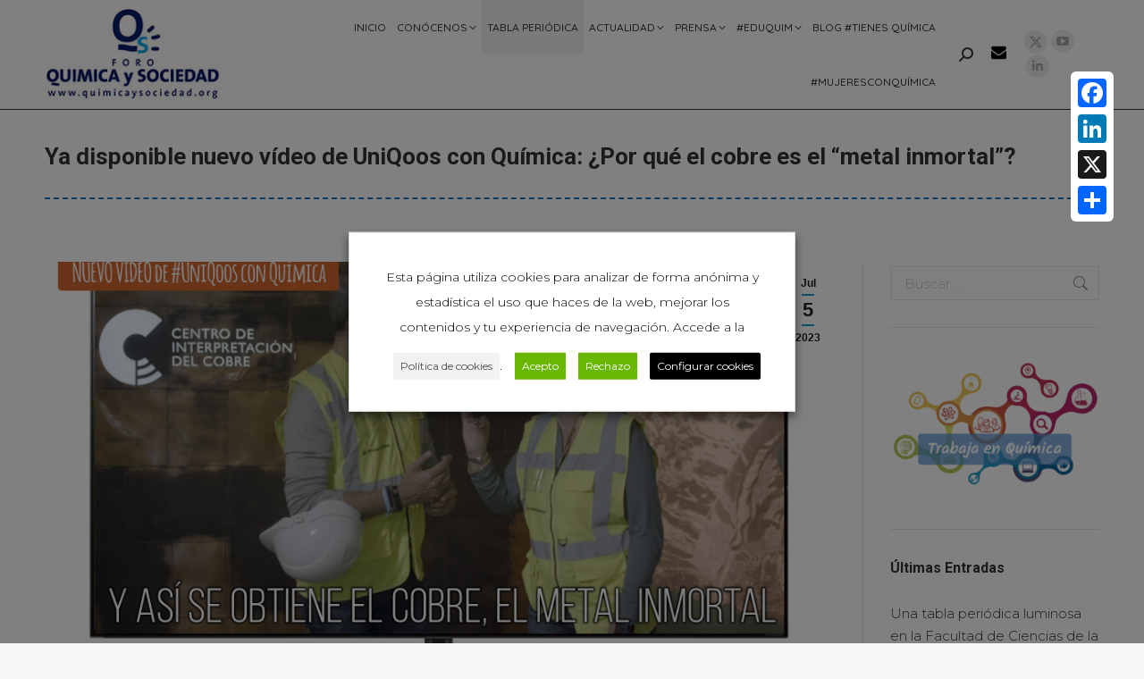

--- FILE ---
content_type: text/html; charset=UTF-8
request_url: https://www.quimicaysociedad.org/ya-disponible-nuevo-video-de-uniqoos-con-quimica-por-que-el-cobre-es-el-metal-inmortal/
body_size: 43209
content:
<!DOCTYPE html>
<!--[if !(IE 6) | !(IE 7) | !(IE 8)  ]><!-->
<html lang="es" class="no-js">
<!--<![endif]-->
<head>
	<meta charset="UTF-8" />
				<meta name="viewport" content="width=device-width, initial-scale=1, maximum-scale=1, user-scalable=0"/>
			<meta name="theme-color" content="#1f97db"/>	<link rel="profile" href="https://gmpg.org/xfn/11" />
	<meta name='robots' content='index, follow, max-image-preview:large, max-snippet:-1, max-video-preview:-1' />

	<!-- This site is optimized with the Yoast SEO plugin v26.8 - https://yoast.com/product/yoast-seo-wordpress/ -->
	<title>Ya disponible nuevo vídeo de UniQoos con Química: ¿Por qué el cobre es el “metal inmortal”? &#8211; Foro Química y Sociedad</title>
	<meta name="description" content="Ya disponible nuevo vídeo de UniQoos con Química: ¿Por qué el cobre es el “metal inmortal”?" />
	<link rel="canonical" href="https://www.quimicaysociedad.org/ya-disponible-nuevo-video-de-uniqoos-con-quimica-por-que-el-cobre-es-el-metal-inmortal/" />
	<meta property="og:locale" content="es_ES" />
	<meta property="og:type" content="article" />
	<meta property="og:title" content="Ya disponible nuevo vídeo de UniQoos con Química: ¿Por qué el cobre es el “metal inmortal”? &#8211; Foro Química y Sociedad" />
	<meta property="og:description" content="Ya disponible nuevo vídeo de UniQoos con Química: ¿Por qué el cobre es el “metal inmortal”?" />
	<meta property="og:url" content="https://www.quimicaysociedad.org/ya-disponible-nuevo-video-de-uniqoos-con-quimica-por-que-el-cobre-es-el-metal-inmortal/" />
	<meta property="og:site_name" content="Foro Química y Sociedad" />
	<meta property="article:published_time" content="2023-07-05T06:01:25+00:00" />
	<meta property="og:image" content="https://www.quimicaysociedad.org/wp-content/uploads/2023/07/uniqoos-atlantic-copper.png" />
	<meta property="og:image:width" content="1920" />
	<meta property="og:image:height" content="1080" />
	<meta property="og:image:type" content="image/png" />
	<meta name="author" content="Angela Lopez" />
	<meta name="twitter:card" content="summary_large_image" />
	<meta name="twitter:title" content="Ya disponible nuevo vídeo de UniQoos con Química: ¿Por qué el cobre es el “metal inmortal”?" />
	<meta name="twitter:description" content="Ya disponible nuevo vídeo de UniQoos con Química: ¿Por qué el cobre es el “metal inmortal”?" />
	<meta name="twitter:image" content="https://www.quimicaysociedad.org/wp-content/uploads/2023/07/uniqoos-atlantic-copper.png" />
	<meta name="twitter:label1" content="Escrito por" />
	<meta name="twitter:data1" content="Angela Lopez" />
	<meta name="twitter:label2" content="Tiempo de lectura" />
	<meta name="twitter:data2" content="1 minuto" />
	<script type="application/ld+json" class="yoast-schema-graph">{"@context":"https://schema.org","@graph":[{"@type":"Article","@id":"https://www.quimicaysociedad.org/ya-disponible-nuevo-video-de-uniqoos-con-quimica-por-que-el-cobre-es-el-metal-inmortal/#article","isPartOf":{"@id":"https://www.quimicaysociedad.org/ya-disponible-nuevo-video-de-uniqoos-con-quimica-por-que-el-cobre-es-el-metal-inmortal/"},"author":{"name":"Angela Lopez","@id":"https://www.quimicaysociedad.org/#/schema/person/57a877513ca3887ad95940f02dc6110c"},"headline":"Ya disponible nuevo vídeo de UniQoos con Química: ¿Por qué el cobre es el “metal inmortal”?","datePublished":"2023-07-05T06:01:25+00:00","mainEntityOfPage":{"@id":"https://www.quimicaysociedad.org/ya-disponible-nuevo-video-de-uniqoos-con-quimica-por-que-el-cobre-es-el-metal-inmortal/"},"wordCount":257,"publisher":{"@id":"https://www.quimicaysociedad.org/#organization"},"image":{"@id":"https://www.quimicaysociedad.org/ya-disponible-nuevo-video-de-uniqoos-con-quimica-por-que-el-cobre-es-el-metal-inmortal/#primaryimage"},"thumbnailUrl":"https://www.quimicaysociedad.org/wp-content/uploads/2023/07/uniqoos-atlantic-copper.png","keywords":["#ForoQyS","Divulgación","Feique","Química","STEM","UniQoos"],"articleSection":["Actualidad","Foro Química y Sociedad","La Noticia","Multimedia","Newsletter"],"inLanguage":"es"},{"@type":"WebPage","@id":"https://www.quimicaysociedad.org/ya-disponible-nuevo-video-de-uniqoos-con-quimica-por-que-el-cobre-es-el-metal-inmortal/","url":"https://www.quimicaysociedad.org/ya-disponible-nuevo-video-de-uniqoos-con-quimica-por-que-el-cobre-es-el-metal-inmortal/","name":"Ya disponible nuevo vídeo de UniQoos con Química: ¿Por qué el cobre es el “metal inmortal”? &#8211; Foro Química y Sociedad","isPartOf":{"@id":"https://www.quimicaysociedad.org/#website"},"primaryImageOfPage":{"@id":"https://www.quimicaysociedad.org/ya-disponible-nuevo-video-de-uniqoos-con-quimica-por-que-el-cobre-es-el-metal-inmortal/#primaryimage"},"image":{"@id":"https://www.quimicaysociedad.org/ya-disponible-nuevo-video-de-uniqoos-con-quimica-por-que-el-cobre-es-el-metal-inmortal/#primaryimage"},"thumbnailUrl":"https://www.quimicaysociedad.org/wp-content/uploads/2023/07/uniqoos-atlantic-copper.png","datePublished":"2023-07-05T06:01:25+00:00","description":"Ya disponible nuevo vídeo de UniQoos con Química: ¿Por qué el cobre es el “metal inmortal”?","breadcrumb":{"@id":"https://www.quimicaysociedad.org/ya-disponible-nuevo-video-de-uniqoos-con-quimica-por-que-el-cobre-es-el-metal-inmortal/#breadcrumb"},"inLanguage":"es","potentialAction":[{"@type":"ReadAction","target":["https://www.quimicaysociedad.org/ya-disponible-nuevo-video-de-uniqoos-con-quimica-por-que-el-cobre-es-el-metal-inmortal/"]}]},{"@type":"ImageObject","inLanguage":"es","@id":"https://www.quimicaysociedad.org/ya-disponible-nuevo-video-de-uniqoos-con-quimica-por-que-el-cobre-es-el-metal-inmortal/#primaryimage","url":"https://www.quimicaysociedad.org/wp-content/uploads/2023/07/uniqoos-atlantic-copper.png","contentUrl":"https://www.quimicaysociedad.org/wp-content/uploads/2023/07/uniqoos-atlantic-copper.png","width":1920,"height":1080,"caption":"Ya disponible nuevo vídeo de UniQoos con Química: ¿Por qué el cobre es el “metal inmortal”?"},{"@type":"BreadcrumbList","@id":"https://www.quimicaysociedad.org/ya-disponible-nuevo-video-de-uniqoos-con-quimica-por-que-el-cobre-es-el-metal-inmortal/#breadcrumb","itemListElement":[{"@type":"ListItem","position":1,"name":"Portada","item":"https://www.quimicaysociedad.org/"},{"@type":"ListItem","position":2,"name":"Ya disponible nuevo vídeo de UniQoos con Química: ¿Por qué el cobre es el “metal inmortal”?"}]},{"@type":"WebSite","@id":"https://www.quimicaysociedad.org/#website","url":"https://www.quimicaysociedad.org/","name":"Foro Química y Sociedad","description":"Portal de divulgación científica de la Química en España","publisher":{"@id":"https://www.quimicaysociedad.org/#organization"},"potentialAction":[{"@type":"SearchAction","target":{"@type":"EntryPoint","urlTemplate":"https://www.quimicaysociedad.org/?s={search_term_string}"},"query-input":{"@type":"PropertyValueSpecification","valueRequired":true,"valueName":"search_term_string"}}],"inLanguage":"es"},{"@type":"Organization","@id":"https://www.quimicaysociedad.org/#organization","name":"Foro Química y Sociedad","url":"https://www.quimicaysociedad.org/","logo":{"@type":"ImageObject","inLanguage":"es","@id":"https://www.quimicaysociedad.org/#/schema/logo/image/","url":"https://www.quimicaysociedad.org/wp-content/uploads/2018/03/logo-foro-qys.png","contentUrl":"https://www.quimicaysociedad.org/wp-content/uploads/2018/03/logo-foro-qys.png","width":543,"height":282,"caption":"Foro Química y Sociedad"},"image":{"@id":"https://www.quimicaysociedad.org/#/schema/logo/image/"}},{"@type":"Person","@id":"https://www.quimicaysociedad.org/#/schema/person/57a877513ca3887ad95940f02dc6110c","name":"Angela Lopez","image":{"@type":"ImageObject","inLanguage":"es","@id":"https://www.quimicaysociedad.org/#/schema/person/image/","url":"https://secure.gravatar.com/avatar/cc1747dd7778cea7fe86b67bcffec45c7b72935094a69680342c49238d5169cf?s=96&d=mm&r=g","contentUrl":"https://secure.gravatar.com/avatar/cc1747dd7778cea7fe86b67bcffec45c7b72935094a69680342c49238d5169cf?s=96&d=mm&r=g","caption":"Angela Lopez"},"url":"https://www.quimicaysociedad.org/author/angela/"}]}</script>
	<!-- / Yoast SEO plugin. -->


<link rel='dns-prefetch' href='//static.addtoany.com' />
<link rel='dns-prefetch' href='//fonts.googleapis.com' />
<link rel='dns-prefetch' href='//www.googletagmanager.com' />
<link rel="alternate" type="application/rss+xml" title="Foro Química y Sociedad &raquo; Feed" href="https://www.quimicaysociedad.org/feed/" />
<link rel="alternate" type="application/rss+xml" title="Foro Química y Sociedad &raquo; Feed de los comentarios" href="https://www.quimicaysociedad.org/comments/feed/" />
<link rel="alternate" type="text/calendar" title="Foro Química y Sociedad &raquo; iCal Feed" href="https://www.quimicaysociedad.org/eventos/?ical=1" />
<link rel="alternate" title="oEmbed (JSON)" type="application/json+oembed" href="https://www.quimicaysociedad.org/wp-json/oembed/1.0/embed?url=https%3A%2F%2Fwww.quimicaysociedad.org%2Fya-disponible-nuevo-video-de-uniqoos-con-quimica-por-que-el-cobre-es-el-metal-inmortal%2F" />
<link rel="alternate" title="oEmbed (XML)" type="text/xml+oembed" href="https://www.quimicaysociedad.org/wp-json/oembed/1.0/embed?url=https%3A%2F%2Fwww.quimicaysociedad.org%2Fya-disponible-nuevo-video-de-uniqoos-con-quimica-por-que-el-cobre-es-el-metal-inmortal%2F&#038;format=xml" />
		<style>
			.lazyload,
			.lazyloading {
				max-width: 100%;
			}
		</style>
		<style id='wp-img-auto-sizes-contain-inline-css'>
img:is([sizes=auto i],[sizes^="auto," i]){contain-intrinsic-size:3000px 1500px}
/*# sourceURL=wp-img-auto-sizes-contain-inline-css */
</style>
<link rel='stylesheet' id='pt-cv-public-style-css' href='https://www.quimicaysociedad.org/wp-content/plugins/content-views-query-and-display-post-page/public/assets/css/cv.css?ver=4.2.1' media='all' />
<style id='wp-emoji-styles-inline-css'>

	img.wp-smiley, img.emoji {
		display: inline !important;
		border: none !important;
		box-shadow: none !important;
		height: 1em !important;
		width: 1em !important;
		margin: 0 0.07em !important;
		vertical-align: -0.1em !important;
		background: none !important;
		padding: 0 !important;
	}
/*# sourceURL=wp-emoji-styles-inline-css */
</style>
<link rel='stylesheet' id='wp-block-library-css' href='https://www.quimicaysociedad.org/wp-includes/css/dist/block-library/style.min.css?ver=6.9' media='all' />
<style id='global-styles-inline-css'>
:root{--wp--preset--aspect-ratio--square: 1;--wp--preset--aspect-ratio--4-3: 4/3;--wp--preset--aspect-ratio--3-4: 3/4;--wp--preset--aspect-ratio--3-2: 3/2;--wp--preset--aspect-ratio--2-3: 2/3;--wp--preset--aspect-ratio--16-9: 16/9;--wp--preset--aspect-ratio--9-16: 9/16;--wp--preset--color--black: #000000;--wp--preset--color--cyan-bluish-gray: #abb8c3;--wp--preset--color--white: #FFF;--wp--preset--color--pale-pink: #f78da7;--wp--preset--color--vivid-red: #cf2e2e;--wp--preset--color--luminous-vivid-orange: #ff6900;--wp--preset--color--luminous-vivid-amber: #fcb900;--wp--preset--color--light-green-cyan: #7bdcb5;--wp--preset--color--vivid-green-cyan: #00d084;--wp--preset--color--pale-cyan-blue: #8ed1fc;--wp--preset--color--vivid-cyan-blue: #0693e3;--wp--preset--color--vivid-purple: #9b51e0;--wp--preset--color--accent: #1f97db;--wp--preset--color--dark-gray: #111;--wp--preset--color--light-gray: #767676;--wp--preset--gradient--vivid-cyan-blue-to-vivid-purple: linear-gradient(135deg,rgb(6,147,227) 0%,rgb(155,81,224) 100%);--wp--preset--gradient--light-green-cyan-to-vivid-green-cyan: linear-gradient(135deg,rgb(122,220,180) 0%,rgb(0,208,130) 100%);--wp--preset--gradient--luminous-vivid-amber-to-luminous-vivid-orange: linear-gradient(135deg,rgb(252,185,0) 0%,rgb(255,105,0) 100%);--wp--preset--gradient--luminous-vivid-orange-to-vivid-red: linear-gradient(135deg,rgb(255,105,0) 0%,rgb(207,46,46) 100%);--wp--preset--gradient--very-light-gray-to-cyan-bluish-gray: linear-gradient(135deg,rgb(238,238,238) 0%,rgb(169,184,195) 100%);--wp--preset--gradient--cool-to-warm-spectrum: linear-gradient(135deg,rgb(74,234,220) 0%,rgb(151,120,209) 20%,rgb(207,42,186) 40%,rgb(238,44,130) 60%,rgb(251,105,98) 80%,rgb(254,248,76) 100%);--wp--preset--gradient--blush-light-purple: linear-gradient(135deg,rgb(255,206,236) 0%,rgb(152,150,240) 100%);--wp--preset--gradient--blush-bordeaux: linear-gradient(135deg,rgb(254,205,165) 0%,rgb(254,45,45) 50%,rgb(107,0,62) 100%);--wp--preset--gradient--luminous-dusk: linear-gradient(135deg,rgb(255,203,112) 0%,rgb(199,81,192) 50%,rgb(65,88,208) 100%);--wp--preset--gradient--pale-ocean: linear-gradient(135deg,rgb(255,245,203) 0%,rgb(182,227,212) 50%,rgb(51,167,181) 100%);--wp--preset--gradient--electric-grass: linear-gradient(135deg,rgb(202,248,128) 0%,rgb(113,206,126) 100%);--wp--preset--gradient--midnight: linear-gradient(135deg,rgb(2,3,129) 0%,rgb(40,116,252) 100%);--wp--preset--font-size--small: 13px;--wp--preset--font-size--medium: 20px;--wp--preset--font-size--large: 36px;--wp--preset--font-size--x-large: 42px;--wp--preset--spacing--20: 0.44rem;--wp--preset--spacing--30: 0.67rem;--wp--preset--spacing--40: 1rem;--wp--preset--spacing--50: 1.5rem;--wp--preset--spacing--60: 2.25rem;--wp--preset--spacing--70: 3.38rem;--wp--preset--spacing--80: 5.06rem;--wp--preset--shadow--natural: 6px 6px 9px rgba(0, 0, 0, 0.2);--wp--preset--shadow--deep: 12px 12px 50px rgba(0, 0, 0, 0.4);--wp--preset--shadow--sharp: 6px 6px 0px rgba(0, 0, 0, 0.2);--wp--preset--shadow--outlined: 6px 6px 0px -3px rgb(255, 255, 255), 6px 6px rgb(0, 0, 0);--wp--preset--shadow--crisp: 6px 6px 0px rgb(0, 0, 0);}:where(.is-layout-flex){gap: 0.5em;}:where(.is-layout-grid){gap: 0.5em;}body .is-layout-flex{display: flex;}.is-layout-flex{flex-wrap: wrap;align-items: center;}.is-layout-flex > :is(*, div){margin: 0;}body .is-layout-grid{display: grid;}.is-layout-grid > :is(*, div){margin: 0;}:where(.wp-block-columns.is-layout-flex){gap: 2em;}:where(.wp-block-columns.is-layout-grid){gap: 2em;}:where(.wp-block-post-template.is-layout-flex){gap: 1.25em;}:where(.wp-block-post-template.is-layout-grid){gap: 1.25em;}.has-black-color{color: var(--wp--preset--color--black) !important;}.has-cyan-bluish-gray-color{color: var(--wp--preset--color--cyan-bluish-gray) !important;}.has-white-color{color: var(--wp--preset--color--white) !important;}.has-pale-pink-color{color: var(--wp--preset--color--pale-pink) !important;}.has-vivid-red-color{color: var(--wp--preset--color--vivid-red) !important;}.has-luminous-vivid-orange-color{color: var(--wp--preset--color--luminous-vivid-orange) !important;}.has-luminous-vivid-amber-color{color: var(--wp--preset--color--luminous-vivid-amber) !important;}.has-light-green-cyan-color{color: var(--wp--preset--color--light-green-cyan) !important;}.has-vivid-green-cyan-color{color: var(--wp--preset--color--vivid-green-cyan) !important;}.has-pale-cyan-blue-color{color: var(--wp--preset--color--pale-cyan-blue) !important;}.has-vivid-cyan-blue-color{color: var(--wp--preset--color--vivid-cyan-blue) !important;}.has-vivid-purple-color{color: var(--wp--preset--color--vivid-purple) !important;}.has-black-background-color{background-color: var(--wp--preset--color--black) !important;}.has-cyan-bluish-gray-background-color{background-color: var(--wp--preset--color--cyan-bluish-gray) !important;}.has-white-background-color{background-color: var(--wp--preset--color--white) !important;}.has-pale-pink-background-color{background-color: var(--wp--preset--color--pale-pink) !important;}.has-vivid-red-background-color{background-color: var(--wp--preset--color--vivid-red) !important;}.has-luminous-vivid-orange-background-color{background-color: var(--wp--preset--color--luminous-vivid-orange) !important;}.has-luminous-vivid-amber-background-color{background-color: var(--wp--preset--color--luminous-vivid-amber) !important;}.has-light-green-cyan-background-color{background-color: var(--wp--preset--color--light-green-cyan) !important;}.has-vivid-green-cyan-background-color{background-color: var(--wp--preset--color--vivid-green-cyan) !important;}.has-pale-cyan-blue-background-color{background-color: var(--wp--preset--color--pale-cyan-blue) !important;}.has-vivid-cyan-blue-background-color{background-color: var(--wp--preset--color--vivid-cyan-blue) !important;}.has-vivid-purple-background-color{background-color: var(--wp--preset--color--vivid-purple) !important;}.has-black-border-color{border-color: var(--wp--preset--color--black) !important;}.has-cyan-bluish-gray-border-color{border-color: var(--wp--preset--color--cyan-bluish-gray) !important;}.has-white-border-color{border-color: var(--wp--preset--color--white) !important;}.has-pale-pink-border-color{border-color: var(--wp--preset--color--pale-pink) !important;}.has-vivid-red-border-color{border-color: var(--wp--preset--color--vivid-red) !important;}.has-luminous-vivid-orange-border-color{border-color: var(--wp--preset--color--luminous-vivid-orange) !important;}.has-luminous-vivid-amber-border-color{border-color: var(--wp--preset--color--luminous-vivid-amber) !important;}.has-light-green-cyan-border-color{border-color: var(--wp--preset--color--light-green-cyan) !important;}.has-vivid-green-cyan-border-color{border-color: var(--wp--preset--color--vivid-green-cyan) !important;}.has-pale-cyan-blue-border-color{border-color: var(--wp--preset--color--pale-cyan-blue) !important;}.has-vivid-cyan-blue-border-color{border-color: var(--wp--preset--color--vivid-cyan-blue) !important;}.has-vivid-purple-border-color{border-color: var(--wp--preset--color--vivid-purple) !important;}.has-vivid-cyan-blue-to-vivid-purple-gradient-background{background: var(--wp--preset--gradient--vivid-cyan-blue-to-vivid-purple) !important;}.has-light-green-cyan-to-vivid-green-cyan-gradient-background{background: var(--wp--preset--gradient--light-green-cyan-to-vivid-green-cyan) !important;}.has-luminous-vivid-amber-to-luminous-vivid-orange-gradient-background{background: var(--wp--preset--gradient--luminous-vivid-amber-to-luminous-vivid-orange) !important;}.has-luminous-vivid-orange-to-vivid-red-gradient-background{background: var(--wp--preset--gradient--luminous-vivid-orange-to-vivid-red) !important;}.has-very-light-gray-to-cyan-bluish-gray-gradient-background{background: var(--wp--preset--gradient--very-light-gray-to-cyan-bluish-gray) !important;}.has-cool-to-warm-spectrum-gradient-background{background: var(--wp--preset--gradient--cool-to-warm-spectrum) !important;}.has-blush-light-purple-gradient-background{background: var(--wp--preset--gradient--blush-light-purple) !important;}.has-blush-bordeaux-gradient-background{background: var(--wp--preset--gradient--blush-bordeaux) !important;}.has-luminous-dusk-gradient-background{background: var(--wp--preset--gradient--luminous-dusk) !important;}.has-pale-ocean-gradient-background{background: var(--wp--preset--gradient--pale-ocean) !important;}.has-electric-grass-gradient-background{background: var(--wp--preset--gradient--electric-grass) !important;}.has-midnight-gradient-background{background: var(--wp--preset--gradient--midnight) !important;}.has-small-font-size{font-size: var(--wp--preset--font-size--small) !important;}.has-medium-font-size{font-size: var(--wp--preset--font-size--medium) !important;}.has-large-font-size{font-size: var(--wp--preset--font-size--large) !important;}.has-x-large-font-size{font-size: var(--wp--preset--font-size--x-large) !important;}
/*# sourceURL=global-styles-inline-css */
</style>

<style id='classic-theme-styles-inline-css'>
/*! This file is auto-generated */
.wp-block-button__link{color:#fff;background-color:#32373c;border-radius:9999px;box-shadow:none;text-decoration:none;padding:calc(.667em + 2px) calc(1.333em + 2px);font-size:1.125em}.wp-block-file__button{background:#32373c;color:#fff;text-decoration:none}
/*# sourceURL=/wp-includes/css/classic-themes.min.css */
</style>
<link rel='stylesheet' id='wp-components-css' href='https://www.quimicaysociedad.org/wp-includes/css/dist/components/style.min.css?ver=6.9' media='all' />
<link rel='stylesheet' id='wp-preferences-css' href='https://www.quimicaysociedad.org/wp-includes/css/dist/preferences/style.min.css?ver=6.9' media='all' />
<link rel='stylesheet' id='wp-block-editor-css' href='https://www.quimicaysociedad.org/wp-includes/css/dist/block-editor/style.min.css?ver=6.9' media='all' />
<link rel='stylesheet' id='popup-maker-block-library-style-css' href='https://www.quimicaysociedad.org/wp-content/plugins/popup-maker/dist/packages/block-library-style.css?ver=dbea705cfafe089d65f1' media='all' />
<link rel='stylesheet' id='select2-css' href='https://www.quimicaysociedad.org/wp-content/plugins/beautiful-taxonomy-filters/public/css/select2.min.css?ver=2.4.3' media='all' />
<link rel='stylesheet' id='beautiful-taxonomy-filters-basic-css' href='https://www.quimicaysociedad.org/wp-content/plugins/beautiful-taxonomy-filters/public/css/beautiful-taxonomy-filters-base.min.css?ver=2.4.3' media='all' />
<link rel='stylesheet' id='beautiful-taxonomy-filters-css' href='https://www.quimicaysociedad.org/wp-content/plugins/beautiful-taxonomy-filters/public/css/beautiful-taxonomy-filters-light-material.min.css?ver=2.4.3' media='all' />
<link rel='stylesheet' id='contact-form-7-css' href='https://www.quimicaysociedad.org/wp-content/plugins/contact-form-7/includes/css/styles.css?ver=6.1.4' media='all' />
<link rel='stylesheet' id='searchandfilter-css' href='https://www.quimicaysociedad.org/wp-content/plugins/search-filter/style.css?ver=1' media='all' />
<link rel='stylesheet' id='cookie-law-info-css' href='https://www.quimicaysociedad.org/wp-content/plugins/webtoffee-gdpr-cookie-consent/public/css/cookie-law-info-public.css?ver=2.3.4' media='all' />
<link rel='stylesheet' id='cookie-law-info-gdpr-css' href='https://www.quimicaysociedad.org/wp-content/plugins/webtoffee-gdpr-cookie-consent/public/css/cookie-law-info-gdpr.css?ver=2.3.4' media='all' />
<style id='cookie-law-info-gdpr-inline-css'>
.cli-modal-content, .cli-tab-content { background-color: #ffffff; }.cli-privacy-content-text, .cli-modal .cli-modal-dialog, .cli-tab-container p, a.cli-privacy-readmore { color: #000000; }.cli-tab-header { background-color: #f2f2f2; }.cli-tab-header, .cli-tab-header a.cli-nav-link,span.cli-necessary-caption,.cli-switch .cli-slider:after { color: #000000; }.cli-switch .cli-slider:before { background-color: #ffffff; }.cli-switch input:checked + .cli-slider:before { background-color: #ffffff; }.cli-switch .cli-slider { background-color: #e3e1e8; }.cli-switch input:checked + .cli-slider { background-color: #28a745; }.cli-modal-close svg { fill: #000000; }.cli-tab-footer .wt-cli-privacy-accept-all-btn { background-color: #00acad; color: #ffffff}.cli-tab-footer .wt-cli-privacy-accept-btn { background-color: #00acad; color: #ffffff}.cli-tab-header a:before{ border-right: 1px solid #000000; border-bottom: 1px solid #000000; }
/*# sourceURL=cookie-law-info-gdpr-inline-css */
</style>
<link rel='stylesheet' id='the7-font-css' href='https://www.quimicaysociedad.org/wp-content/themes/dt-the7/fonts/icomoon-the7-font/icomoon-the7-font.min.css?ver=14.2.0' media='all' />
<link rel='stylesheet' id='the7-awesome-fonts-css' href='https://www.quimicaysociedad.org/wp-content/themes/dt-the7/fonts/FontAwesome/css/all.min.css?ver=14.2.0' media='all' />
<link rel='stylesheet' id='the7-awesome-fonts-back-css' href='https://www.quimicaysociedad.org/wp-content/themes/dt-the7/fonts/FontAwesome/back-compat.min.css?ver=14.2.0' media='all' />
<link rel='stylesheet' id='the7-Defaults-css' href='https://www.quimicaysociedad.org/wp-content/uploads/smile_fonts/Defaults/Defaults.css?ver=6.9' media='all' />
<link rel='stylesheet' id='dt-web-fonts-css' href='https://fonts.googleapis.com/css?family=Roboto:400,500,600,700%7CRoboto+Condensed:400,600,700%7CQuicksand:400,500,600,700%7CMontserrat:300,400,600,700%7CLato:300,400,600,700' media='all' />
<link rel='stylesheet' id='dt-main-css' href='https://www.quimicaysociedad.org/wp-content/themes/dt-the7/css/main.min.css?ver=14.2.0' media='all' />
<style id='dt-main-inline-css'>
body #load {
  display: block;
  height: 100%;
  overflow: hidden;
  position: fixed;
  width: 100%;
  z-index: 9901;
  opacity: 1;
  visibility: visible;
  transition: all .35s ease-out;
}
.load-wrap {
  width: 100%;
  height: 100%;
  background-position: center center;
  background-repeat: no-repeat;
  text-align: center;
  display: -ms-flexbox;
  display: -ms-flex;
  display: flex;
  -ms-align-items: center;
  -ms-flex-align: center;
  align-items: center;
  -ms-flex-flow: column wrap;
  flex-flow: column wrap;
  -ms-flex-pack: center;
  -ms-justify-content: center;
  justify-content: center;
}
.load-wrap > svg {
  position: absolute;
  top: 50%;
  left: 50%;
  transform: translate(-50%,-50%);
}
#load {
  background: var(--the7-elementor-beautiful-loading-bg,#ffffff);
  --the7-beautiful-spinner-color2: var(--the7-beautiful-spinner-color,rgba(51,51,51,0.3));
}

/*# sourceURL=dt-main-inline-css */
</style>
<link rel='stylesheet' id='the7-custom-scrollbar-css' href='https://www.quimicaysociedad.org/wp-content/themes/dt-the7/lib/custom-scrollbar/custom-scrollbar.min.css?ver=14.2.0' media='all' />
<link rel='stylesheet' id='the7-wpbakery-css' href='https://www.quimicaysociedad.org/wp-content/themes/dt-the7/css/wpbakery.min.css?ver=14.2.0' media='all' />
<link rel='stylesheet' id='the7-core-css' href='https://www.quimicaysociedad.org/wp-content/plugins/dt-the7-core/assets/css/post-type.min.css?ver=2.7.12' media='all' />
<link rel='stylesheet' id='addtoany-css' href='https://www.quimicaysociedad.org/wp-content/plugins/add-to-any/addtoany.min.css?ver=1.16' media='all' />
<style id='addtoany-inline-css'>
@media screen and (max-width:580px){
.a2a_floating_style.a2a_vertical_style{display:none;}
}
/*# sourceURL=addtoany-inline-css */
</style>
<link rel='stylesheet' id='the7-css-vars-css' href='https://www.quimicaysociedad.org/wp-content/uploads/the7-css/css-vars.css?ver=71ebb7236331' media='all' />
<link rel='stylesheet' id='dt-custom-css' href='https://www.quimicaysociedad.org/wp-content/uploads/the7-css/custom.css?ver=71ebb7236331' media='all' />
<link rel='stylesheet' id='dt-media-css' href='https://www.quimicaysociedad.org/wp-content/uploads/the7-css/media.css?ver=71ebb7236331' media='all' />
<link rel='stylesheet' id='the7-mega-menu-css' href='https://www.quimicaysociedad.org/wp-content/uploads/the7-css/mega-menu.css?ver=71ebb7236331' media='all' />
<link rel='stylesheet' id='the7-elements-albums-portfolio-css' href='https://www.quimicaysociedad.org/wp-content/uploads/the7-css/the7-elements-albums-portfolio.css?ver=71ebb7236331' media='all' />
<link rel='stylesheet' id='the7-elements-css' href='https://www.quimicaysociedad.org/wp-content/uploads/the7-css/post-type-dynamic.css?ver=71ebb7236331' media='all' />
<link rel='stylesheet' id='style-css' href='https://www.quimicaysociedad.org/wp-content/themes/dt-the7-child/style.css?ver=14.2.0' media='all' />
<link rel='stylesheet' id='cp-animate-rotate-css' href='https://www.quimicaysociedad.org/wp-content/plugins/convertplug/modules/assets/css/minified-animation/rotate.min.css?ver=3.6.2' media='all' />
<link rel='stylesheet' id='cp-animate-bounce-css' href='https://www.quimicaysociedad.org/wp-content/plugins/convertplug/modules/assets/css/minified-animation/bounce.min.css?ver=3.6.2' media='all' />
<link rel='stylesheet' id='convert-plus-module-main-style-css' href='https://www.quimicaysociedad.org/wp-content/plugins/convertplug/modules/assets/css/cp-module-main.css?ver=3.6.2' media='all' />
<link rel='stylesheet' id='convert-plus-modal-style-css' href='https://www.quimicaysociedad.org/wp-content/plugins/convertplug/modules/modal/assets/css/modal.min.css?ver=3.6.2' media='all' />
<link rel='stylesheet' id='__EPYT__style-css' href='https://www.quimicaysociedad.org/wp-content/plugins/youtube-embed-plus/styles/ytprefs.min.css?ver=14.2.4' media='all' />
<style id='__EPYT__style-inline-css'>

                .epyt-gallery-thumb {
                        width: 33.333%;
                }
                
/*# sourceURL=__EPYT__style-inline-css */
</style>
<script src="https://www.quimicaysociedad.org/wp-includes/js/jquery/jquery.min.js?ver=3.7.1" id="jquery-core-js"></script>
<script src="https://www.quimicaysociedad.org/wp-includes/js/jquery/jquery-migrate.min.js?ver=3.4.1" id="jquery-migrate-js"></script>
<script id="gtmkit-js-before" data-cfasync="false" data-nowprocket="" data-cookieconsent="ignore">
		window.gtmkit_settings = {"datalayer_name":"dataLayer","console_log":false};
		window.gtmkit_data = {};
		window.dataLayer = window.dataLayer || [];
				
//# sourceURL=gtmkit-js-before
</script>
<script id="addtoany-core-js-before">
window.a2a_config=window.a2a_config||{};a2a_config.callbacks=[];a2a_config.overlays=[];a2a_config.templates={};a2a_localize = {
	Share: "Compartir",
	Save: "Guardar",
	Subscribe: "Suscribir",
	Email: "Correo electrónico",
	Bookmark: "Marcador",
	ShowAll: "Mostrar todo",
	ShowLess: "Mostrar menos",
	FindServices: "Encontrar servicio(s)",
	FindAnyServiceToAddTo: "Encuentra al instante cualquier servicio para añadir a",
	PoweredBy: "Funciona con",
	ShareViaEmail: "Compartir por correo electrónico",
	SubscribeViaEmail: "Suscribirse a través de correo electrónico",
	BookmarkInYourBrowser: "Añadir a marcadores de tu navegador",
	BookmarkInstructions: "Presiona «Ctrl+D» o «\u2318+D» para añadir esta página a marcadores",
	AddToYourFavorites: "Añadir a tus favoritos",
	SendFromWebOrProgram: "Enviar desde cualquier dirección o programa de correo electrónico ",
	EmailProgram: "Programa de correo electrónico",
	More: "Más&#8230;",
	ThanksForSharing: "¡Gracias por compartir!",
	ThanksForFollowing: "¡Gracias por seguirnos!"
};

a2a_config.icon_color="unset,#ffffff";

//# sourceURL=addtoany-core-js-before
</script>
<script defer src="https://static.addtoany.com/menu/page.js" id="addtoany-core-js"></script>
<script defer src="https://www.quimicaysociedad.org/wp-content/plugins/add-to-any/addtoany.min.js?ver=1.1" id="addtoany-jquery-js"></script>
<script id="3d-flip-book-client-locale-loader-js-extra">
var FB3D_CLIENT_LOCALE = {"ajaxurl":"https://www.quimicaysociedad.org/wp-admin/admin-ajax.php","dictionary":{"Table of contents":"Table of contents","Close":"Close","Bookmarks":"Bookmarks","Thumbnails":"Thumbnails","Search":"Search","Share":"Share","Facebook":"Facebook","Twitter":"Twitter","Email":"Email","Play":"Play","Previous page":"Previous page","Next page":"Next page","Zoom in":"Zoom in","Zoom out":"Zoom out","Fit view":"Fit view","Auto play":"Auto play","Full screen":"Full screen","More":"More","Smart pan":"Smart pan","Single page":"Single page","Sounds":"Sounds","Stats":"Stats","Print":"Print","Download":"Download","Goto first page":"Goto first page","Goto last page":"Goto last page"},"images":"https://www.quimicaysociedad.org/wp-content/plugins/interactive-3d-flipbook-powered-physics-engine/assets/images/","jsData":{"urls":[],"posts":{"ids_mis":[],"ids":[]},"pages":[],"firstPages":[],"bookCtrlProps":[],"bookTemplates":[]},"key":"3d-flip-book","pdfJS":{"pdfJsLib":"https://www.quimicaysociedad.org/wp-content/plugins/interactive-3d-flipbook-powered-physics-engine/assets/js/pdf.min.js?ver=4.3.136","pdfJsWorker":"https://www.quimicaysociedad.org/wp-content/plugins/interactive-3d-flipbook-powered-physics-engine/assets/js/pdf.worker.js?ver=4.3.136","stablePdfJsLib":"https://www.quimicaysociedad.org/wp-content/plugins/interactive-3d-flipbook-powered-physics-engine/assets/js/stable/pdf.min.js?ver=2.5.207","stablePdfJsWorker":"https://www.quimicaysociedad.org/wp-content/plugins/interactive-3d-flipbook-powered-physics-engine/assets/js/stable/pdf.worker.js?ver=2.5.207","pdfJsCMapUrl":"https://www.quimicaysociedad.org/wp-content/plugins/interactive-3d-flipbook-powered-physics-engine/assets/cmaps/"},"cacheurl":"https://www.quimicaysociedad.org/wp-content/uploads/3d-flip-book/cache/","pluginsurl":"https://www.quimicaysociedad.org/wp-content/plugins/","pluginurl":"https://www.quimicaysociedad.org/wp-content/plugins/interactive-3d-flipbook-powered-physics-engine/","thumbnailSize":{"width":"150","height":"150"},"version":"1.16.17"};
//# sourceURL=3d-flip-book-client-locale-loader-js-extra
</script>
<script src="https://www.quimicaysociedad.org/wp-content/plugins/interactive-3d-flipbook-powered-physics-engine/assets/js/client-locale-loader.js?ver=1.16.17" id="3d-flip-book-client-locale-loader-js" async data-wp-strategy="async"></script>
<script src="//www.quimicaysociedad.org/wp-content/plugins/revslider/sr6/assets/js/rbtools.min.js?ver=6.7.38" async id="tp-tools-js"></script>
<script src="//www.quimicaysociedad.org/wp-content/plugins/revslider/sr6/assets/js/rs6.min.js?ver=6.7.38" async id="revmin-js"></script>
<script id="cookie-law-info-js-extra">
var Cli_Data = {"nn_cookie_ids":["__utmz","__utmt","__utmb","IDE","lang","GPS","__utma","__utmc","YSC","VISITOR_INFO1_LIVE","test_cookie"],"non_necessary_cookies":{"non-necessary":["test_cookie"],"publicitarias":["IDE","VISITOR_INFO1_LIVE"],"rendimiento":["__utmz","__utmt","__utmb","__utma","__utmc","YSC"],"analiticas":["GPS"],"preferencia":["lang"]},"cookielist":{"necessary":{"id":653,"status":true,"title":"Necesarias","strict":true,"default_state":false,"ccpa_optout":false,"loadonstart":false},"non-necessary":{"id":654,"status":true,"title":"No necesarias","strict":false,"default_state":true,"ccpa_optout":false,"loadonstart":false},"publicitarias":{"id":655,"status":true,"title":"Publicitarias","strict":false,"default_state":true,"ccpa_optout":false,"loadonstart":false},"rendimiento":{"id":656,"status":true,"title":"Rendimiento","strict":false,"default_state":true,"ccpa_optout":false,"loadonstart":false},"analiticas":{"id":657,"status":true,"title":"Anal\u00edticas","strict":false,"default_state":true,"ccpa_optout":false,"loadonstart":false},"preferencia":{"id":658,"status":true,"title":"Preferencia","strict":false,"default_state":false,"ccpa_optout":false,"loadonstart":false}},"ajax_url":"https://www.quimicaysociedad.org/wp-admin/admin-ajax.php","current_lang":"es","security":"609e2e338e","eu_countries":["GB"],"geoIP":"disabled","use_custom_geolocation_api":"","custom_geolocation_api":"https://geoip.cookieyes.com/geoip/checker/result.php","consentVersion":"1","strictlyEnabled":["necessary","obligatoire"],"cookieDomain":"","privacy_length":"250","ccpaEnabled":"","ccpaRegionBased":"","ccpaBarEnabled":"","ccpaType":"gdpr","triggerDomRefresh":""};
var log_object = {"ajax_url":"https://www.quimicaysociedad.org/wp-admin/admin-ajax.php"};
//# sourceURL=cookie-law-info-js-extra
</script>
<script src="https://www.quimicaysociedad.org/wp-content/plugins/webtoffee-gdpr-cookie-consent/public/js/cookie-law-info-public.js?ver=2.3.4" id="cookie-law-info-js"></script>
<script src="https://www.quimicaysociedad.org/wp-content/plugins/wp-scroll-depth/js/jquery-scrolldepth/jquery.scrolldepth.min.js?ver=6.9" id="jquery.scrolldepth-js"></script>
<script type="text/plain" data-cli-class="cli-blocker-script" data-cli-label="Administrador de etiquetas de Google"  data-cli-script-type="non-necessary" data-cli-block="true" data-cli-block-if-ccpa-optout="false" data-cli-element-position="head" id="gtmkit-container-js-after" data-cfasync="false" data-nowprocket="" data-cookieconsent="ignore">
/* Google Tag Manager */
(function(w,d,s,l,i){w[l]=w[l]||[];w[l].push({'gtm.start':
new Date().getTime(),event:'gtm.js'});var f=d.getElementsByTagName(s)[0],
j=d.createElement(s),dl=l!='dataLayer'?'&l='+l:'';j.async=true;j.src=
'https://www.googletagmanager.com/gtm.js?id='+i+dl;f.parentNode.insertBefore(j,f);
})(window,document,'script','dataLayer','GTM-WRB5XSR');
/* End Google Tag Manager */

//# sourceURL=gtmkit-container-js-after
</script>
<script src="https://www.quimicaysociedad.org/wp-content/plugins/gtm-kit/assets/integration/contact-form-7.js?ver=2.7.0" id="gtmkit-cf7-js" defer data-wp-strategy="defer"></script>
<script id="gtmkit-datalayer-js-before" data-cfasync="false" data-nowprocket="" data-cookieconsent="ignore">
const gtmkit_dataLayer_content = {"pageType":"post"};
dataLayer.push( gtmkit_dataLayer_content );

//# sourceURL=gtmkit-datalayer-js-before
</script>
<script id="dt-above-fold-js-extra">
var dtLocal = {"themeUrl":"https://www.quimicaysociedad.org/wp-content/themes/dt-the7","passText":"Para ver esta publicaci\u00f3n protegida, introduce la contrase\u00f1a debajo:","moreButtonText":{"loading":"Cargando...","loadMore":"Cargar m\u00e1s"},"postID":"46812","ajaxurl":"https://www.quimicaysociedad.org/wp-admin/admin-ajax.php","REST":{"baseUrl":"https://www.quimicaysociedad.org/wp-json/the7/v1","endpoints":{"sendMail":"/send-mail"}},"contactMessages":{"required":"One or more fields have an error. Please check and try again.","terms":"Please accept the privacy policy.","fillTheCaptchaError":"Please, fill the captcha."},"captchaSiteKey":"","ajaxNonce":"52a7e4580b","pageData":"","themeSettings":{"smoothScroll":"off","lazyLoading":false,"desktopHeader":{"height":100},"ToggleCaptionEnabled":"disabled","ToggleCaption":"Navegaci\u00f3n","floatingHeader":{"showAfter":140,"showMenu":true,"height":60,"logo":{"showLogo":true,"html":"\u003Cimg class=\" preload-me\" src=\"https://www.quimicaysociedad.org/wp-content/uploads/2020/01/quimica2.jpg\" srcset=\"https://www.quimicaysociedad.org/wp-content/uploads/2020/01/quimica2.jpg 200w, https://www.quimicaysociedad.org/wp-content/uploads/2018/04/logo-foro-qys.jpg 1629w\" width=\"200\" height=\"104\"   sizes=\"200px\" alt=\"Foro Qu\u00edmica y Sociedad\" /\u003E","url":"https://www.quimicaysociedad.org/"}},"topLine":{"floatingTopLine":{"logo":{"showLogo":false,"html":""}}},"mobileHeader":{"firstSwitchPoint":1050,"secondSwitchPoint":778,"firstSwitchPointHeight":80,"secondSwitchPointHeight":60,"mobileToggleCaptionEnabled":"disabled","mobileToggleCaption":"Men\u00fa"},"stickyMobileHeaderFirstSwitch":{"logo":{"html":"\u003Cimg class=\" preload-me\" src=\"https://www.quimicaysociedad.org/wp-content/uploads/2020/01/quimica2.jpg\" srcset=\"https://www.quimicaysociedad.org/wp-content/uploads/2020/01/quimica2.jpg 200w, https://www.quimicaysociedad.org/wp-content/uploads/2018/04/logo-foro-qys.jpg 1629w\" width=\"200\" height=\"104\"   sizes=\"200px\" alt=\"Foro Qu\u00edmica y Sociedad\" /\u003E"}},"stickyMobileHeaderSecondSwitch":{"logo":{"html":"\u003Cimg class=\" preload-me\" src=\"https://www.quimicaysociedad.org/wp-content/uploads/2020/01/quimica2.jpg\" srcset=\"https://www.quimicaysociedad.org/wp-content/uploads/2020/01/quimica2.jpg 200w, https://www.quimicaysociedad.org/wp-content/uploads/2018/04/logo-foro-qys.jpg 1629w\" width=\"200\" height=\"104\"   sizes=\"200px\" alt=\"Foro Qu\u00edmica y Sociedad\" /\u003E"}},"sidebar":{"switchPoint":990},"boxedWidth":"1340px"},"VCMobileScreenWidth":"768"};
var dtShare = {"shareButtonText":{"facebook":"Compartir en Facebook","twitter":"Share on X","pinterest":"Tweet","linkedin":"Compartir en Linkedin","whatsapp":"Compartir en Whatsapp"},"overlayOpacity":"85"};
//# sourceURL=dt-above-fold-js-extra
</script>
<script src="https://www.quimicaysociedad.org/wp-content/themes/dt-the7/js/above-the-fold.min.js?ver=14.2.0" id="dt-above-fold-js"></script>
<script id="__ytprefs__-js-extra">
var _EPYT_ = {"ajaxurl":"https://www.quimicaysociedad.org/wp-admin/admin-ajax.php","security":"2aff869e58","gallery_scrolloffset":"20","eppathtoscripts":"https://www.quimicaysociedad.org/wp-content/plugins/youtube-embed-plus/scripts/","eppath":"https://www.quimicaysociedad.org/wp-content/plugins/youtube-embed-plus/","epresponsiveselector":"[\"iframe.__youtube_prefs__\",\"iframe[src*='youtube.com']\",\"iframe[src*='youtube-nocookie.com']\",\"iframe[data-ep-src*='youtube.com']\",\"iframe[data-ep-src*='youtube-nocookie.com']\",\"iframe[data-ep-gallerysrc*='youtube.com']\"]","epdovol":"1","version":"14.2.4","evselector":"iframe.__youtube_prefs__[src], iframe[src*=\"youtube.com/embed/\"], iframe[src*=\"youtube-nocookie.com/embed/\"]","ajax_compat":"","maxres_facade":"eager","ytapi_load":"light","pause_others":"","stopMobileBuffer":"1","facade_mode":"","not_live_on_channel":""};
//# sourceURL=__ytprefs__-js-extra
</script>
<script src="https://www.quimicaysociedad.org/wp-content/plugins/youtube-embed-plus/scripts/ytprefs.min.js?ver=14.2.4" id="__ytprefs__-js"></script>
<script src="https://www.quimicaysociedad.org/wp-content/themes/dt-the7-child/js/custom.js?ver=1" id="custom-js"></script>
<script></script><link rel="https://api.w.org/" href="https://www.quimicaysociedad.org/wp-json/" /><link rel="alternate" title="JSON" type="application/json" href="https://www.quimicaysociedad.org/wp-json/wp/v2/posts/46812" /><link rel="EditURI" type="application/rsd+xml" title="RSD" href="https://www.quimicaysociedad.org/xmlrpc.php?rsd" />
<meta name="generator" content="WordPress 6.9" />
<link rel='shortlink' href='https://www.quimicaysociedad.org/?p=46812' />
<script>
	jQuery( document ).ready(function(){
		jQuery.scrollDepth({
			elements: ['#footer'],
			percentage: true,
			userTiming: true,
			pixelDepth: false,
			nonInteraction: false,
			gtmOverride: false,
	});
});
</script>
<meta name="tec-api-version" content="v1"><meta name="tec-api-origin" content="https://www.quimicaysociedad.org"><link rel="alternate" href="https://www.quimicaysociedad.org/wp-json/tribe/events/v1/" />		<style>
			/* Thanks to https://github.com/paulirish/lite-youtube-embed and https://css-tricks.com/responsive-iframes/ */
			.smush-lazyload-video {
				min-height:240px;
				min-width:320px;
				--smush-video-aspect-ratio: 16/9;background-color: #000;position: relative;display: block;contain: content;background-position: center center;background-size: cover;cursor: pointer;
			}
			.smush-lazyload-video.loading{cursor:progress}
			.smush-lazyload-video::before{content:'';display:block;position:absolute;top:0;background-image:linear-gradient(rgba(0,0,0,0.6),transparent);background-position:top;background-repeat:repeat-x;height:60px;width:100%;transition:all .2s cubic-bezier(0,0,0.2,1)}
			.smush-lazyload-video::after{content:"";display:block;padding-bottom:calc(100% / (var(--smush-video-aspect-ratio)))}
			.smush-lazyload-video > iframe{width:100%;height:100%;position:absolute;top:0;left:0;border:0;opacity:0;transition:opacity .5s ease-in}
			.smush-lazyload-video.smush-lazyloaded-video > iframe{opacity:1}
			.smush-lazyload-video > .smush-play-btn{z-index:10;position: absolute;top:0;left:0;bottom:0;right:0;}
			.smush-lazyload-video > .smush-play-btn > .smush-play-btn-inner{opacity:0.75;display:flex;align-items: center;width:68px;height:48px;position:absolute;cursor:pointer;transform:translate3d(-50%,-50%,0);top:50%;left:50%;z-index:1;background-repeat:no-repeat;background-image:url('data:image/svg+xml;utf8,<svg xmlns="http://www.w3.org/2000/svg" viewBox="0 0 68 48"><path d="M66.52 7.74c-.78-2.93-2.49-5.41-5.42-6.19C55.79.13 34 0 34 0S12.21.13 6.9 1.55c-2.93.78-4.63 3.26-5.42 6.19C.06 13.05 0 24 0 24s.06 10.95 1.48 16.26c.78 2.93 2.49 5.41 5.42 6.19C12.21 47.87 34 48 34 48s21.79-.13 27.1-1.55c2.93-.78 4.64-3.26 5.42-6.19C67.94 34.95 68 24 68 24s-.06-10.95-1.48-16.26z" fill="red"/><path d="M45 24 27 14v20" fill="white"/></svg>');filter:grayscale(100%);transition:filter .5s cubic-bezier(0,0,0.2,1), opacity .5s cubic-bezier(0,0,0.2,1);border:none}
			.smush-lazyload-video:hover .smush-play-btn-inner,.smush-lazyload-video .smush-play-btn-inner:focus{filter:none;opacity:1}
			.smush-lazyload-video > .smush-play-btn > .smush-play-btn-inner span{display:none;width:100%;text-align:center;}
			.smush-lazyload-video.smush-lazyloaded-video{cursor:unset}
			.smush-lazyload-video.video-loaded::before,.smush-lazyload-video.smush-lazyloaded-video > .smush-play-btn,.smush-lazyload-video.loading > .smush-play-btn{display:none;opacity:0;pointer-events:none}
			.smush-lazyload-video.smush-lazyload-vimeo > .smush-play-btn > .smush-play-btn-inner{background-image:url("data:image/svg+xml,%3Csvg viewBox='0 0 203 120' xmlns='http://www.w3.org/2000/svg'%3E%3Cpath d='m0.25116 9.0474c0-4.9968 4.0507-9.0474 9.0474-9.0474h184.4c4.997 0 9.048 4.0507 9.048 9.0474v101.91c0 4.996-4.051 9.047-9.048 9.047h-184.4c-4.9968 0-9.0474-4.051-9.0474-9.047v-101.91z' fill='%2317d5ff' fill-opacity='.7'/%3E%3Cpath d='m131.1 59.05c0.731 0.4223 0.731 1.4783 0 1.9006l-45.206 26.099c-0.7316 0.4223-1.646-0.1056-1.646-0.9504v-52.199c0-0.8448 0.9144-1.3727 1.646-0.9504l45.206 26.099z' fill='%23fff'/%3E%3C/svg%3E%0A");width:81px}
							.wp-embed-responsive .wp-has-aspect-ratio .wp-block-embed__wrapper.has-smush-lazyload-video:before{padding-top:0!important;}.wp-embed-responsive .wp-embed-aspect-21-9 .smush-lazyload-video::after{padding-bottom:42.85%;}.wp-embed-responsive .wp-embed-aspect-18-9 .smush-lazyload-video::after{padding-bottom:50%;}.wp-embed-responsive .wp-embed-aspect-16-9 .smush-lazyload-video::after{padding-bottom:56.25%;}.wp-embed-responsive .wp-embed-aspect-4-3 .smush-lazyload-video::after{padding-bottom:75%;}.wp-embed-responsive .wp-embed-aspect-1-1 .smush-lazyload-video::after{padding-bottom:100%;}.wp-embed-responsive .wp-embed-aspect-9-16 .smush-lazyload-video::after{padding-bottom:177.77%;}.wp-embed-responsive .wp-embed-aspect-1-2 .smush-lazyload-video::after{padding-bottom:200%;}
					</style>
				<script>
			document.documentElement.className = document.documentElement.className.replace('no-js', 'js');
		</script>
				<style>
			.no-js img.lazyload {
				display: none;
			}

			figure.wp-block-image img.lazyloading {
				min-width: 150px;
			}

			.lazyload,
			.lazyloading {
				--smush-placeholder-width: 100px;
				--smush-placeholder-aspect-ratio: 1/1;
				width: var(--smush-image-width, var(--smush-placeholder-width)) !important;
				aspect-ratio: var(--smush-image-aspect-ratio, var(--smush-placeholder-aspect-ratio)) !important;
			}

						.lazyload {
				opacity: 0;
			}

			.lazyloading {
				border: 0 !important;
				opacity: 1;
				background: rgba(255, 255, 255, 0) url('https://www.quimicaysociedad.org/wp-content/plugins/wp-smushit/app/assets/images/smush-lazyloader-1.gif') no-repeat center !important;
				background-size: 16px auto !important;
				min-width: 16px;
			}

					</style>
		<meta name="generator" content="Powered by WPBakery Page Builder - drag and drop page builder for WordPress."/>
<meta name="generator" content="Powered by Slider Revolution 6.7.38 - responsive, Mobile-Friendly Slider Plugin for WordPress with comfortable drag and drop interface." />
<script type="text/javascript" id="the7-loader-script">
document.addEventListener("DOMContentLoaded", function(event) {
	var load = document.getElementById("load");
	if(!load.classList.contains('loader-removed')){
		var removeLoading = setTimeout(function() {
			load.className += " loader-removed";
		}, 300);
	}
});
</script>
		<link rel="icon" href="https://www.quimicaysociedad.org/wp-content/uploads/2018/05/favicon.png" type="image/png" sizes="16x16"/><script>function setREVStartSize(e){
			//window.requestAnimationFrame(function() {
				window.RSIW = window.RSIW===undefined ? window.innerWidth : window.RSIW;
				window.RSIH = window.RSIH===undefined ? window.innerHeight : window.RSIH;
				try {
					var pw = document.getElementById(e.c).parentNode.offsetWidth,
						newh;
					pw = pw===0 || isNaN(pw) || (e.l=="fullwidth" || e.layout=="fullwidth") ? window.RSIW : pw;
					e.tabw = e.tabw===undefined ? 0 : parseInt(e.tabw);
					e.thumbw = e.thumbw===undefined ? 0 : parseInt(e.thumbw);
					e.tabh = e.tabh===undefined ? 0 : parseInt(e.tabh);
					e.thumbh = e.thumbh===undefined ? 0 : parseInt(e.thumbh);
					e.tabhide = e.tabhide===undefined ? 0 : parseInt(e.tabhide);
					e.thumbhide = e.thumbhide===undefined ? 0 : parseInt(e.thumbhide);
					e.mh = e.mh===undefined || e.mh=="" || e.mh==="auto" ? 0 : parseInt(e.mh,0);
					if(e.layout==="fullscreen" || e.l==="fullscreen")
						newh = Math.max(e.mh,window.RSIH);
					else{
						e.gw = Array.isArray(e.gw) ? e.gw : [e.gw];
						for (var i in e.rl) if (e.gw[i]===undefined || e.gw[i]===0) e.gw[i] = e.gw[i-1];
						e.gh = e.el===undefined || e.el==="" || (Array.isArray(e.el) && e.el.length==0)? e.gh : e.el;
						e.gh = Array.isArray(e.gh) ? e.gh : [e.gh];
						for (var i in e.rl) if (e.gh[i]===undefined || e.gh[i]===0) e.gh[i] = e.gh[i-1];
											
						var nl = new Array(e.rl.length),
							ix = 0,
							sl;
						e.tabw = e.tabhide>=pw ? 0 : e.tabw;
						e.thumbw = e.thumbhide>=pw ? 0 : e.thumbw;
						e.tabh = e.tabhide>=pw ? 0 : e.tabh;
						e.thumbh = e.thumbhide>=pw ? 0 : e.thumbh;
						for (var i in e.rl) nl[i] = e.rl[i]<window.RSIW ? 0 : e.rl[i];
						sl = nl[0];
						for (var i in nl) if (sl>nl[i] && nl[i]>0) { sl = nl[i]; ix=i;}
						var m = pw>(e.gw[ix]+e.tabw+e.thumbw) ? 1 : (pw-(e.tabw+e.thumbw)) / (e.gw[ix]);
						newh =  (e.gh[ix] * m) + (e.tabh + e.thumbh);
					}
					var el = document.getElementById(e.c);
					if (el!==null && el) el.style.height = newh+"px";
					el = document.getElementById(e.c+"_wrapper");
					if (el!==null && el) {
						el.style.height = newh+"px";
						el.style.display = "block";
					}
				} catch(e){
					console.log("Failure at Presize of Slider:" + e)
				}
			//});
		  };</script>
<noscript><style> .wpb_animate_when_almost_visible { opacity: 1; }</style></noscript><script type="text/plain" data-cli-class="cli-blocker-script" data-cli-label="Google Analytics"  data-cli-script-type="non-necessary" data-cli-block="true" data-cli-block-if-ccpa-optout="false" data-cli-element-position="head">

  var _gaq = _gaq || [];
  _gaq.push(['_setAccount', 'UA-36280009-1']);
  _gaq.push(['_trackPageview']);

  (function() {
    var ga = document.createElement('script'); ga.type = 'text/javascript'; ga.async = true;
    ga.src = ('https:' == document.location.protocol ? 'https://ssl' : 'http://www') + '.google-analytics.com/ga.js';
    var s = document.getElementsByTagName('script')[0]; s.parentNode.insertBefore(ga, s);
  })();

</script><style id='the7-custom-inline-css' type='text/css'>
@import url("https://cdnjs.cloudflare.com/ajax/libs/font-awesome/6.4.2/css/brands.min.css");
.dt-icon-twitter:before, .icomoon-the7-font-twitter:before, .twitter .soc-font-icon:before {
    content: "\e61b";
    font-family: "Font Awesome 6 Brands";
}


.pt-cv-readmore {
    color: #ffff !important;
    background-color: #269adc !important;
    border: none !important;
}



</style>
<link rel='stylesheet' id='every_design-cp_id_48d85-css' href='https://www.quimicaysociedad.org/wp-content/plugins/convertplug/modules/modal/assets/demos/every_design/every_design.min.css?ver=3.6.2' media='all' />
<link rel='stylesheet' id='every_design-cp_id_16616-css' href='https://www.quimicaysociedad.org/wp-content/plugins/convertplug/modules/modal/assets/demos/every_design/every_design.min.css?ver=3.6.2' media='all' />
<link rel='stylesheet' id='every_design-cp_id_e8d3f-css' href='https://www.quimicaysociedad.org/wp-content/plugins/convertplug/modules/modal/assets/demos/every_design/every_design.min.css?ver=3.6.2' media='all' />
<link rel='stylesheet' id='every_design-cp_id_a907d-css' href='https://www.quimicaysociedad.org/wp-content/plugins/convertplug/modules/modal/assets/demos/every_design/every_design.min.css?ver=3.6.2' media='all' />
<link rel='stylesheet' id='every_design-cp_id_46919-css' href='https://www.quimicaysociedad.org/wp-content/plugins/convertplug/modules/modal/assets/demos/every_design/every_design.min.css?ver=3.6.2' media='all' />
<link rel='stylesheet' id='cookie-law-info-table-css' href='https://www.quimicaysociedad.org/wp-content/plugins/webtoffee-gdpr-cookie-consent/public/css/cookie-law-info-table.css?ver=2.3.4' media='all' />
<link rel='stylesheet' id='rs-plugin-settings-css' href='//www.quimicaysociedad.org/wp-content/plugins/revslider/sr6/assets/css/rs6.css?ver=6.7.38' media='all' />
<style id='rs-plugin-settings-inline-css'>
#rs-demo-id {}
/*# sourceURL=rs-plugin-settings-inline-css */
</style>
</head>
<body data-rsssl=1 id="the7-body" class="wp-singular post-template-default single single-post postid-46812 single-format-standard wp-embed-responsive wp-theme-dt-the7 wp-child-theme-dt-the7-child the7-core-ver-2.7.12 tribe-no-js no-comments dt-responsive-on right-mobile-menu-close-icon ouside-menu-close-icon mobile-hamburger-close-bg-enable mobile-hamburger-close-bg-hover-enable  fade-medium-mobile-menu-close-icon fade-medium-menu-close-icon srcset-enabled btn-flat custom-btn-color custom-btn-hover-color phantom-fade phantom-shadow-decoration phantom-main-logo-on sticky-mobile-header top-header first-switch-logo-left first-switch-menu-right second-switch-logo-left second-switch-menu-right right-mobile-menu layzr-loading-on popup-message-style the7-ver-14.2.0 dt-fa-compatibility wpb-js-composer js-comp-ver-8.7.2 vc_responsive">
<noscript><iframe data-cli-class="cli-blocker-script" data-cli-label="Administrador de etiquetas de Google"  data-cli-script-type="non-necessary" data-cli-block="true" data-cli-block-if-ccpa-optout="false" data-cli-element-position="body" data-cli-placeholder="Acepte <a class='cli_manage_current_consent'> No necesarias</a> cookies para ver el contenido." data-cli-src="https://www.googletagmanager.com/ns.html?id=GTM-WRB5XSR" height="0" width="0" style="display:none;visibility:hidden"></iframe></noscript><!-- The7 14.2.0 -->
<div id="load" class="spinner-loader">
	<div class="load-wrap"><style type="text/css">
    [class*="the7-spinner-animate-"]{
        animation: spinner-animation 1s cubic-bezier(1,1,1,1) infinite;
        x:46.5px;
        y:40px;
        width:7px;
        height:20px;
        fill:var(--the7-beautiful-spinner-color2);
        opacity: 0.2;
    }
    .the7-spinner-animate-2{
        animation-delay: 0.083s;
    }
    .the7-spinner-animate-3{
        animation-delay: 0.166s;
    }
    .the7-spinner-animate-4{
         animation-delay: 0.25s;
    }
    .the7-spinner-animate-5{
         animation-delay: 0.33s;
    }
    .the7-spinner-animate-6{
         animation-delay: 0.416s;
    }
    .the7-spinner-animate-7{
         animation-delay: 0.5s;
    }
    .the7-spinner-animate-8{
         animation-delay: 0.58s;
    }
    .the7-spinner-animate-9{
         animation-delay: 0.666s;
    }
    .the7-spinner-animate-10{
         animation-delay: 0.75s;
    }
    .the7-spinner-animate-11{
        animation-delay: 0.83s;
    }
    .the7-spinner-animate-12{
        animation-delay: 0.916s;
    }
    @keyframes spinner-animation{
        from {
            opacity: 1;
        }
        to{
            opacity: 0;
        }
    }
</style>
<svg width="75px" height="75px" xmlns="http://www.w3.org/2000/svg" viewBox="0 0 100 100" preserveAspectRatio="xMidYMid">
	<rect class="the7-spinner-animate-1" rx="5" ry="5" transform="rotate(0 50 50) translate(0 -30)"></rect>
	<rect class="the7-spinner-animate-2" rx="5" ry="5" transform="rotate(30 50 50) translate(0 -30)"></rect>
	<rect class="the7-spinner-animate-3" rx="5" ry="5" transform="rotate(60 50 50) translate(0 -30)"></rect>
	<rect class="the7-spinner-animate-4" rx="5" ry="5" transform="rotate(90 50 50) translate(0 -30)"></rect>
	<rect class="the7-spinner-animate-5" rx="5" ry="5" transform="rotate(120 50 50) translate(0 -30)"></rect>
	<rect class="the7-spinner-animate-6" rx="5" ry="5" transform="rotate(150 50 50) translate(0 -30)"></rect>
	<rect class="the7-spinner-animate-7" rx="5" ry="5" transform="rotate(180 50 50) translate(0 -30)"></rect>
	<rect class="the7-spinner-animate-8" rx="5" ry="5" transform="rotate(210 50 50) translate(0 -30)"></rect>
	<rect class="the7-spinner-animate-9" rx="5" ry="5" transform="rotate(240 50 50) translate(0 -30)"></rect>
	<rect class="the7-spinner-animate-10" rx="5" ry="5" transform="rotate(270 50 50) translate(0 -30)"></rect>
	<rect class="the7-spinner-animate-11" rx="5" ry="5" transform="rotate(300 50 50) translate(0 -30)"></rect>
	<rect class="the7-spinner-animate-12" rx="5" ry="5" transform="rotate(330 50 50) translate(0 -30)"></rect>
</svg></div>
</div>
<div id="page" >
	<a class="skip-link screen-reader-text" href="#content">Saltar al contenido</a>

<div class="masthead inline-header right widgets full-height line-decoration shadow-mobile-header-decoration small-mobile-menu-icon dt-parent-menu-clickable show-sub-menu-on-hover" >

	<div class="top-bar full-width-line top-bar-empty">
	<div class="top-bar-bg" ></div>
	<div class="mini-widgets left-widgets"></div><div class="mini-widgets right-widgets"></div></div>

	<header class="header-bar" role="banner">

		<div class="branding">
	<div id="site-title" class="assistive-text">Foro Química y Sociedad</div>
	<div id="site-description" class="assistive-text">Portal de divulgación científica de la Química en España</div>
	<a class="same-logo" href="https://www.quimicaysociedad.org/"><img class=" preload-me" src="https://www.quimicaysociedad.org/wp-content/uploads/2020/01/quimica2.jpg" srcset="https://www.quimicaysociedad.org/wp-content/uploads/2020/01/quimica2.jpg 200w, https://www.quimicaysociedad.org/wp-content/uploads/2018/04/logo-foro-qys.jpg 1629w" width="200" height="104"   sizes="200px" alt="Foro Química y Sociedad" loading="lazy" /></a></div>

		<ul id="primary-menu" class="main-nav underline-decoration l-to-r-line level-arrows-on"><li class="menu-item menu-item-type-post_type menu-item-object-page menu-item-home menu-item-807 first depth-0"><a href='https://www.quimicaysociedad.org/' data-level='1'><span class="menu-item-text"><span class="menu-text">Inicio</span></span></a></li> <li class="menu-item menu-item-type-post_type menu-item-object-page menu-item-has-children menu-item-491 has-children depth-0"><a href='https://www.quimicaysociedad.org/quienes-somos-foro-quimica-y-sociedad/' data-level='1' aria-haspopup='true' aria-expanded='false'><span class="menu-item-text"><span class="menu-text">Conócenos</span></span></a><ul class="sub-nav level-arrows-on" role="group"><li class="menu-item menu-item-type-post_type menu-item-object-page menu-item-26896 first depth-1"><a href='https://www.quimicaysociedad.org/quienes-somos-foro-quimica-y-sociedad/' data-level='2'><span class="menu-item-text"><span class="menu-text">Quiénes Somos</span></span></a></li> <li class="menu-item menu-item-type-post_type menu-item-object-page menu-item-27390 depth-1"><a href='https://www.quimicaysociedad.org/declaracion-de-la-quimica/' data-level='2'><span class="menu-item-text"><span class="menu-text">Declaración de la Química</span></span></a></li> <li class="menu-item menu-item-type-post_type menu-item-object-page menu-item-545 depth-1"><a href='https://www.quimicaysociedad.org/miembros-del-foro-quimica-y-sociedad/' data-level='2'><span class="menu-item-text"><span class="menu-text">Miembros</span></span></a></li> </ul></li> <li class="menu-item menu-item-type-post_type menu-item-object-page menu-item-30064 depth-0"><a href='https://www.quimicaysociedad.org/tabla-periodica-de-los-elementos-quimica/' data-level='1'><span class="menu-item-text"><span class="menu-text">Tabla periódica</span></span></a></li> <li class="menu-item menu-item-type-post_type menu-item-object-page menu-item-has-children menu-item-584 has-children depth-0"><a href='https://www.quimicaysociedad.org/toda-la-actualidad-sobre-la-quimica-en-espana/' data-level='1' aria-haspopup='true' aria-expanded='false'><span class="menu-item-text"><span class="menu-text">Actualidad</span></span></a><ul class="sub-nav level-arrows-on" role="group"><li class="menu-item menu-item-type-post_type menu-item-object-page menu-item-583 first depth-1"><a href='https://www.quimicaysociedad.org/noticias-sobre-quimica-en-espana/' data-level='2'><span class="menu-item-text"><span class="menu-text">Noticias</span></span></a></li> <li class="menu-item menu-item-type-post_type menu-item-object-page menu-item-591 depth-1"><a href='https://www.quimicaysociedad.org/dia-de-la-quimica/' data-level='2'><span class="menu-item-text"><span class="menu-text">Día de la Química</span></span></a></li> <li class="menu-item menu-item-type-custom menu-item-object-custom menu-item-247 depth-1"><a href='https://www.quimicaysociedad.org/eventos' data-level='2'><span class="menu-item-text"><span class="menu-text">Agenda</span></span></a></li> <li class="menu-item menu-item-type-custom menu-item-object-custom menu-item-25674 depth-1"><a href='https://www.quimicaysociedad.org/eventos/category/becas-y-ayudas/' data-level='2'><span class="menu-item-text"><span class="menu-text">Becas y ayudas</span></span></a></li> <li class="menu-item menu-item-type-custom menu-item-object-custom menu-item-26032 depth-1"><a href='https://www.quimicaysociedad.org/eventos/category/premios-y-concursos/' data-level='2'><span class="menu-item-text"><span class="menu-text">Premios y concursos</span></span></a></li> <li class="menu-item menu-item-type-post_type menu-item-object-page menu-item-27186 depth-1"><a href='https://www.quimicaysociedad.org/newsletter-foro-quimica-y-sociedad/' data-level='2'><span class="menu-item-text"><span class="menu-text">Newsletter</span></span></a></li> </ul></li> <li class="menu-item menu-item-type-post_type menu-item-object-page menu-item-has-children menu-item-738 has-children depth-0"><a href='https://www.quimicaysociedad.org/prensa/' data-level='1' aria-haspopup='true' aria-expanded='false'><span class="menu-item-text"><span class="menu-text">Prensa</span></span></a><ul class="sub-nav level-arrows-on" role="group"><li class="menu-item menu-item-type-post_type menu-item-object-page menu-item-25531 first depth-1"><a href='https://www.quimicaysociedad.org/notas-de-prensa/' data-level='2'><span class="menu-item-text"><span class="menu-text">Notas de Prensa</span></span></a></li> <li class="menu-item menu-item-type-post_type menu-item-object-page menu-item-26535 depth-1"><a href='https://www.quimicaysociedad.org/informacion-corporativa/' data-level='2'><span class="menu-item-text"><span class="menu-text">Información corporativa</span></span></a></li> <li class="menu-item menu-item-type-custom menu-item-object-custom menu-item-25672 depth-1"><a href='https://www.quimicaysociedad.org/galeria-de-imagenes/' data-level='2'><span class="menu-item-text"><span class="menu-text">Galería de imágenes</span></span></a></li> </ul></li> <li class="menu-item menu-item-type-post_type menu-item-object-page menu-item-has-children menu-item-760 has-children depth-0"><a href='https://www.quimicaysociedad.org/eduquim/' data-level='1' aria-haspopup='true' aria-expanded='false'><span class="menu-item-text"><span class="menu-text">#Eduquim</span></span></a><ul class="sub-nav level-arrows-on" role="group"><li class="menu-item menu-item-type-post_type menu-item-object-page menu-item-27137 first depth-1"><a href='https://www.quimicaysociedad.org/trabaja-en-quimica/' data-level='2'><span class="menu-item-text"><span class="menu-text">Trabaja en Química</span></span></a></li> <li class="menu-item menu-item-type-custom menu-item-object-custom menu-item-25682 depth-1"><a href='https://www.quimicaysociedad.org/multimedia/' data-level='2'><span class="menu-item-text"><span class="menu-text">Multimedia</span></span></a></li> <li class="menu-item menu-item-type-custom menu-item-object-custom menu-item-25683 depth-1"><a href='https://www.quimicaysociedad.org/libros/' data-level='2'><span class="menu-item-text"><span class="menu-text">Publicaciones</span></span></a></li> <li class="menu-item menu-item-type-post_type menu-item-object-page menu-item-25685 depth-1"><a href='https://www.quimicaysociedad.org/material-didactico-para-educadores/' data-level='2'><span class="menu-item-text"><span class="menu-text">Material didáctico para educadores</span></span></a></li> <li class="menu-item menu-item-type-custom menu-item-object-custom menu-item-25684 depth-1"><a href='https://www.quimicaysociedad.org/enlaces-de-interes' data-level='2'><span class="menu-item-text"><span class="menu-text">Enlaces de interés</span></span></a></li> <li class="menu-item menu-item-type-post_type menu-item-object-page menu-item-38860 depth-1"><a href='https://www.quimicaysociedad.org/uniqoos-con-quimica/' data-level='2'><span class="menu-item-text"><span class="menu-text">UniQoos con Química</span></span></a></li> <li class="menu-item menu-item-type-post_type menu-item-object-page menu-item-38954 depth-1"><a href='https://www.quimicaysociedad.org/infografias/' data-level='2'><span class="menu-item-text"><span class="menu-text">INFOGRAFÍAS</span></span></a></li> </ul></li> <li class="menu-item menu-item-type-post_type menu-item-object-page menu-item-770 depth-0"><a href='https://www.quimicaysociedad.org/tienes-quimica/' data-level='1'><span class="menu-item-text"><span class="menu-text">Blog #Tienes Química</span></span></a></li> <li class="menu-item menu-item-type-post_type menu-item-object-page menu-item-39245 last depth-0"><a href='https://www.quimicaysociedad.org/mujeresconquimica/' data-level='1'><span class="menu-item-text"><span class="menu-text">#MujeresConQuímica</span></span></a></li> </ul>
		<div class="mini-widgets"><div class="mini-search show-on-desktop in-menu-first-switch in-menu-second-switch popup-search custom-icon"><form class="searchform mini-widget-searchform" role="search" method="get" action="https://www.quimicaysociedad.org/">

	<div class="screen-reader-text">Buscar:</div>

	
		<a href="" class="submit text-disable"><i class=" mw-icon the7-mw-icon-search-bold"></i></a>
		<div class="popup-search-wrap">
			<input type="text" aria-label="Search" class="field searchform-s" name="s" value="" placeholder="Type and hit enter …" title="Search form"/>
			<a href="" class="search-icon"  aria-label="Search"><i class="the7-mw-icon-search-bold" aria-hidden="true"></i></a>
		</div>

			<input type="submit" class="assistive-text searchsubmit" value="Ir!"/>
</form>
</div><div class="text-area show-on-desktop in-menu-first-switch in-menu-second-switch"><p><a href="https://www.quimicaysociedad.org/contacto/" data-level="1"><span class="menu-item-text"><span class="menu-text"><img src="https://www.quimicaysociedad.org/wp-content/uploads/2018/04/envelope-1-1.png" class="attachment-full size-full wp-post-image" alt="Contacto" title="Contacto" onmouseover="this.src='https://www.quimicaysociedad.org/wp-content/uploads/2018/04/envelope-1.png'" onmouseout="this.src='https://www.quimicaysociedad.org/wp-content/uploads/2018/04/envelope-1-1.png'" width="18" height="18" loading="lazy"></span><i class="underline"></i></span></a></p>
</div><div class="soc-ico show-on-desktop in-top-bar-right in-menu-second-switch custom-bg disabled-border border-off hover-accent-bg hover-disabled-border  hover-border-off"><a title="X page opens in new window" href="https://x.com/ForoQyS" target="_blank" class="twitter"><span class="soc-font-icon"></span><span class="screen-reader-text">X page opens in new window</span></a><a title="YouTube page opens in new window" href="https://www.youtube.com/user/foroquimicaysociedad/videos" target="_blank" class="you-tube"><span class="soc-font-icon"></span><span class="screen-reader-text">YouTube page opens in new window</span></a><a title="Linkedin page opens in new window" href="https://www.linkedin.com/company/foro-qu%C3%ADmica-y-sociedad/" target="_blank" class="linkedin"><span class="soc-font-icon"></span><span class="screen-reader-text">Linkedin page opens in new window</span></a></div></div>
	</header>

</div>
<div role="navigation" aria-label="Main Menu" class="dt-mobile-header mobile-menu-show-divider">
	<div class="dt-close-mobile-menu-icon" aria-label="Close" role="button" tabindex="0"><div class="close-line-wrap"><span class="close-line"></span><span class="close-line"></span><span class="close-line"></span></div></div>	<ul id="mobile-menu" class="mobile-main-nav">
		<li class="menu-item menu-item-type-post_type menu-item-object-page menu-item-home menu-item-807 first depth-0"><a href='https://www.quimicaysociedad.org/' data-level='1'><span class="menu-item-text"><span class="menu-text">Inicio</span></span></a></li> <li class="menu-item menu-item-type-post_type menu-item-object-page menu-item-has-children menu-item-491 has-children depth-0"><a href='https://www.quimicaysociedad.org/quienes-somos-foro-quimica-y-sociedad/' data-level='1' aria-haspopup='true' aria-expanded='false'><span class="menu-item-text"><span class="menu-text">Conócenos</span></span></a><ul class="sub-nav level-arrows-on" role="group"><li class="menu-item menu-item-type-post_type menu-item-object-page menu-item-26896 first depth-1"><a href='https://www.quimicaysociedad.org/quienes-somos-foro-quimica-y-sociedad/' data-level='2'><span class="menu-item-text"><span class="menu-text">Quiénes Somos</span></span></a></li> <li class="menu-item menu-item-type-post_type menu-item-object-page menu-item-27390 depth-1"><a href='https://www.quimicaysociedad.org/declaracion-de-la-quimica/' data-level='2'><span class="menu-item-text"><span class="menu-text">Declaración de la Química</span></span></a></li> <li class="menu-item menu-item-type-post_type menu-item-object-page menu-item-545 depth-1"><a href='https://www.quimicaysociedad.org/miembros-del-foro-quimica-y-sociedad/' data-level='2'><span class="menu-item-text"><span class="menu-text">Miembros</span></span></a></li> </ul></li> <li class="menu-item menu-item-type-post_type menu-item-object-page menu-item-30064 depth-0"><a href='https://www.quimicaysociedad.org/tabla-periodica-de-los-elementos-quimica/' data-level='1'><span class="menu-item-text"><span class="menu-text">Tabla periódica</span></span></a></li> <li class="menu-item menu-item-type-post_type menu-item-object-page menu-item-has-children menu-item-584 has-children depth-0"><a href='https://www.quimicaysociedad.org/toda-la-actualidad-sobre-la-quimica-en-espana/' data-level='1' aria-haspopup='true' aria-expanded='false'><span class="menu-item-text"><span class="menu-text">Actualidad</span></span></a><ul class="sub-nav level-arrows-on" role="group"><li class="menu-item menu-item-type-post_type menu-item-object-page menu-item-583 first depth-1"><a href='https://www.quimicaysociedad.org/noticias-sobre-quimica-en-espana/' data-level='2'><span class="menu-item-text"><span class="menu-text">Noticias</span></span></a></li> <li class="menu-item menu-item-type-post_type menu-item-object-page menu-item-591 depth-1"><a href='https://www.quimicaysociedad.org/dia-de-la-quimica/' data-level='2'><span class="menu-item-text"><span class="menu-text">Día de la Química</span></span></a></li> <li class="menu-item menu-item-type-custom menu-item-object-custom menu-item-247 depth-1"><a href='https://www.quimicaysociedad.org/eventos' data-level='2'><span class="menu-item-text"><span class="menu-text">Agenda</span></span></a></li> <li class="menu-item menu-item-type-custom menu-item-object-custom menu-item-25674 depth-1"><a href='https://www.quimicaysociedad.org/eventos/category/becas-y-ayudas/' data-level='2'><span class="menu-item-text"><span class="menu-text">Becas y ayudas</span></span></a></li> <li class="menu-item menu-item-type-custom menu-item-object-custom menu-item-26032 depth-1"><a href='https://www.quimicaysociedad.org/eventos/category/premios-y-concursos/' data-level='2'><span class="menu-item-text"><span class="menu-text">Premios y concursos</span></span></a></li> <li class="menu-item menu-item-type-post_type menu-item-object-page menu-item-27186 depth-1"><a href='https://www.quimicaysociedad.org/newsletter-foro-quimica-y-sociedad/' data-level='2'><span class="menu-item-text"><span class="menu-text">Newsletter</span></span></a></li> </ul></li> <li class="menu-item menu-item-type-post_type menu-item-object-page menu-item-has-children menu-item-738 has-children depth-0"><a href='https://www.quimicaysociedad.org/prensa/' data-level='1' aria-haspopup='true' aria-expanded='false'><span class="menu-item-text"><span class="menu-text">Prensa</span></span></a><ul class="sub-nav level-arrows-on" role="group"><li class="menu-item menu-item-type-post_type menu-item-object-page menu-item-25531 first depth-1"><a href='https://www.quimicaysociedad.org/notas-de-prensa/' data-level='2'><span class="menu-item-text"><span class="menu-text">Notas de Prensa</span></span></a></li> <li class="menu-item menu-item-type-post_type menu-item-object-page menu-item-26535 depth-1"><a href='https://www.quimicaysociedad.org/informacion-corporativa/' data-level='2'><span class="menu-item-text"><span class="menu-text">Información corporativa</span></span></a></li> <li class="menu-item menu-item-type-custom menu-item-object-custom menu-item-25672 depth-1"><a href='https://www.quimicaysociedad.org/galeria-de-imagenes/' data-level='2'><span class="menu-item-text"><span class="menu-text">Galería de imágenes</span></span></a></li> </ul></li> <li class="menu-item menu-item-type-post_type menu-item-object-page menu-item-has-children menu-item-760 has-children depth-0"><a href='https://www.quimicaysociedad.org/eduquim/' data-level='1' aria-haspopup='true' aria-expanded='false'><span class="menu-item-text"><span class="menu-text">#Eduquim</span></span></a><ul class="sub-nav level-arrows-on" role="group"><li class="menu-item menu-item-type-post_type menu-item-object-page menu-item-27137 first depth-1"><a href='https://www.quimicaysociedad.org/trabaja-en-quimica/' data-level='2'><span class="menu-item-text"><span class="menu-text">Trabaja en Química</span></span></a></li> <li class="menu-item menu-item-type-custom menu-item-object-custom menu-item-25682 depth-1"><a href='https://www.quimicaysociedad.org/multimedia/' data-level='2'><span class="menu-item-text"><span class="menu-text">Multimedia</span></span></a></li> <li class="menu-item menu-item-type-custom menu-item-object-custom menu-item-25683 depth-1"><a href='https://www.quimicaysociedad.org/libros/' data-level='2'><span class="menu-item-text"><span class="menu-text">Publicaciones</span></span></a></li> <li class="menu-item menu-item-type-post_type menu-item-object-page menu-item-25685 depth-1"><a href='https://www.quimicaysociedad.org/material-didactico-para-educadores/' data-level='2'><span class="menu-item-text"><span class="menu-text">Material didáctico para educadores</span></span></a></li> <li class="menu-item menu-item-type-custom menu-item-object-custom menu-item-25684 depth-1"><a href='https://www.quimicaysociedad.org/enlaces-de-interes' data-level='2'><span class="menu-item-text"><span class="menu-text">Enlaces de interés</span></span></a></li> <li class="menu-item menu-item-type-post_type menu-item-object-page menu-item-38860 depth-1"><a href='https://www.quimicaysociedad.org/uniqoos-con-quimica/' data-level='2'><span class="menu-item-text"><span class="menu-text">UniQoos con Química</span></span></a></li> <li class="menu-item menu-item-type-post_type menu-item-object-page menu-item-38954 depth-1"><a href='https://www.quimicaysociedad.org/infografias/' data-level='2'><span class="menu-item-text"><span class="menu-text">INFOGRAFÍAS</span></span></a></li> </ul></li> <li class="menu-item menu-item-type-post_type menu-item-object-page menu-item-770 depth-0"><a href='https://www.quimicaysociedad.org/tienes-quimica/' data-level='1'><span class="menu-item-text"><span class="menu-text">Blog #Tienes Química</span></span></a></li> <li class="menu-item menu-item-type-post_type menu-item-object-page menu-item-39245 last depth-0"><a href='https://www.quimicaysociedad.org/mujeresconquimica/' data-level='1'><span class="menu-item-text"><span class="menu-text">#MujeresConQuímica</span></span></a></li> 	</ul>
	<div class='mobile-mini-widgets-in-menu'></div>
</div>


		<div class="page-title title-left breadcrumbs-off breadcrumbs-mobile-off page-title-responsive-enabled" data-prlx-speed="1">
			<div class="wf-wrap">

				<div class="page-title-head hgroup"><h1 class="entry-title">Ya disponible nuevo vídeo de UniQoos con Química: ¿Por qué el cobre es el “metal inmortal”?</h1></div>			</div>
		</div>

		

<div id="main" class="sidebar-right sidebar-divider-vertical">

	
	<div class="main-gradient"></div>
	<div class="wf-wrap">
	<div class="wf-container-main">

	

			<div id="content" class="content" role="main">

				
<article id="post-46812" class="single-postlike vertical-fancy-style post-46812 post type-post status-publish format-standard has-post-thumbnail category-actualidad category-foro-quimica-sociedad category-la-noticia category-multimedia category-newsletter tag-foroqys tag-divulgacion tag-feique tag-quimica tag-stem tag-uniqoos category-174 category-171 category-362 category-317 category-316 description-off">

	<div class="post-thumbnail"><div class="fancy-date"><a title="6:01 am" href="https://www.quimicaysociedad.org/2023/07/05/"><span class="entry-month">Jul</span><span class="entry-date updated">5</span><span class="entry-year">2023</span></a></div><img class="preload-me lazy-load aspect" src="data:image/svg+xml,%3Csvg%20xmlns%3D&#39;http%3A%2F%2Fwww.w3.org%2F2000%2Fsvg&#39;%20viewBox%3D&#39;0%200%201920%20960&#39;%2F%3E" data-src="https://www.quimicaysociedad.org/wp-content/uploads/2023/07/uniqoos-atlantic-copper-1920x960.png" data-srcset="https://www.quimicaysociedad.org/wp-content/uploads/2023/07/uniqoos-atlantic-copper-1920x960.png 1920w" loading="eager" style="--ratio: 1920 / 960" sizes="(max-width: 1920px) 100vw, 1920px" width="1920" height="960"  title="uniqoos-atlantic-copper" alt="" /></div><div class="entry-content"><p><a href="https://www.feique.org/">Feique</a>, <a href="https://www.quimicaysociedad.org/">Foro Química y Sociedad</a> y el canal educativo <a href="https://www.youtube.com/c/unicoos">Unicoos</a>, impulsado por el profesor, youtuber y divulgador científico David Calle, han publicado el trigésimo vídeo de la colección #UniQoos con Química bajo el título <a href="https://youtu.be/eGehta2akis">Y así se obtiene el cobre, el metal inmortal</a> en el que se habla de uno de los metales más importantes para la humanidad: el cobre, que forma parte de nuestra vida diaria al estar presente en innumerables aplicaciones: desde componentes electrónicos, a edificios emblemáticos o, incluso, en los alimentos que consumimos.</p>
<p>Este metal se considera “inmortal” ya que el 80% que se ha extraído en los últimos 10.000 años sigue todavía en uso, pues se puede reciclar infinitamente.</p>
<p>Para conocer en más detalle su tratamiento y aplicaciones, David Calle y su equipo han viajado hasta las instalaciones de Altantic Copper en Huelva, la mayor empresa de producción de cobre refinado de alta pureza en España y una de las más importantes del mundo, donde dará a conocer cómo se procesa el cobre y explicará cómo se lleva a cabo la electrólisis a escala industrial así como el papel fundamental que desempeña también este metal en la descarbonización y la transición energética.</p>
<ul>
<li><strong>VISUALIZAR VÍDEO</strong> <a href="https://youtu.be/eGehta2akis" target="_blank" rel="noopener">Y así se obtiene el cobre, el metal inmortal</a></li>
<li><a href="https://youtube.com/playlist?list=PLOa7j0qx0jgMHoSrqeqSPaM_zZwW1dFCc" target="_blank" rel="noopener"><strong>VISUALIZAR TODA LA SERIE </strong>#UniQoos con Química</a></li>
</ul>
<span class="cp-load-after-post"></span></div><div class="post-meta wf-mobile-collapsed"><div class="entry-meta"><span class="category-link">Categorías:&nbsp;<a href="https://www.quimicaysociedad.org/categoria/actualidad/" >Actualidad</a>, <a href="https://www.quimicaysociedad.org/categoria/foro-quimica-sociedad/" >Foro Química y Sociedad</a>, <a href="https://www.quimicaysociedad.org/categoria/la-noticia/" >La Noticia</a>, <a href="https://www.quimicaysociedad.org/categoria/multimedia/" >Multimedia</a>, <a href="https://www.quimicaysociedad.org/categoria/newsletter/" >Newsletter</a></span><a href="https://www.quimicaysociedad.org/2023/07/05/" title="6:01 am" class="data-link" rel="bookmark"><time class="entry-date updated" datetime="2023-07-05T06:01:25+00:00">julio 5, 2023</time></a></div><div class="entry-tags">Etiquetas:&nbsp;<a href="https://www.quimicaysociedad.org/tag/foroqys/" rel="tag">#ForoQyS</a><a href="https://www.quimicaysociedad.org/tag/divulgacion/" rel="tag">Divulgación</a><a href="https://www.quimicaysociedad.org/tag/feique/" rel="tag">Feique</a><a href="https://www.quimicaysociedad.org/tag/quimica/" rel="tag">Química</a><a href="https://www.quimicaysociedad.org/tag/stem/" rel="tag">STEM</a><a href="https://www.quimicaysociedad.org/tag/uniqoos/" rel="tag">UniQoos</a></div></div><div class="single-share-box">
	<div class="share-link-description"><span class="share-link-icon"><svg version="1.1" xmlns="http://www.w3.org/2000/svg" xmlns:xlink="http://www.w3.org/1999/xlink" x="0px" y="0px" viewBox="0 0 16 16" style="enable-background:new 0 0 16 16;" xml:space="preserve"><path d="M11,2.5C11,1.1,12.1,0,13.5,0S16,1.1,16,2.5C16,3.9,14.9,5,13.5,5c-0.7,0-1.4-0.3-1.9-0.9L4.9,7.2c0.2,0.5,0.2,1,0,1.5l6.7,3.1c0.9-1,2.5-1.2,3.5-0.3s1.2,2.5,0.3,3.5s-2.5,1.2-3.5,0.3c-0.8-0.7-1.1-1.7-0.8-2.6L4.4,9.6c-0.9,1-2.5,1.2-3.5,0.3s-1.2-2.5-0.3-3.5s2.5-1.2,3.5-0.3c0.1,0.1,0.2,0.2,0.3,0.3l6.7-3.1C11,3,11,2.8,11,2.5z"/></svg></span>Compartir esta publicación</div>
	<div class="share-buttons">
		<a class="facebook" href="https://www.facebook.com/sharer.php?u=https%3A%2F%2Fwww.quimicaysociedad.org%2Fya-disponible-nuevo-video-de-uniqoos-con-quimica-por-que-el-cobre-es-el-metal-inmortal%2F&#038;t=Ya+disponible+nuevo+v%C3%ADdeo+de+UniQoos+con+Qu%C3%ADmica%3A+%C2%BFPor+qu%C3%A9+el+cobre+es+el+%E2%80%9Cmetal+inmortal%E2%80%9D%3F" title="Facebook" target="_blank" ><svg xmlns="http://www.w3.org/2000/svg" width="16" height="16" fill="currentColor" class="bi bi-facebook" viewBox="0 0 16 16"><path d="M16 8.049c0-4.446-3.582-8.05-8-8.05C3.58 0-.002 3.603-.002 8.05c0 4.017 2.926 7.347 6.75 7.951v-5.625h-2.03V8.05H6.75V6.275c0-2.017 1.195-3.131 3.022-3.131.876 0 1.791.157 1.791.157v1.98h-1.009c-.993 0-1.303.621-1.303 1.258v1.51h2.218l-.354 2.326H9.25V16c3.824-.604 6.75-3.934 6.75-7.951z"/></svg><span class="soc-font-icon"></span><span class="social-text">Share on Facebook</span><span class="screen-reader-text">Share on Facebook</span></a>
<a class="linkedin" href="https://www.linkedin.com/shareArticle?mini=true&#038;url=https%3A%2F%2Fwww.quimicaysociedad.org%2Fya-disponible-nuevo-video-de-uniqoos-con-quimica-por-que-el-cobre-es-el-metal-inmortal%2F&#038;title=Ya%20disponible%20nuevo%20v%C3%ADdeo%20de%20UniQoos%20con%20Qu%C3%ADmica%3A%20%C2%BFPor%20qu%C3%A9%20el%20cobre%20es%20el%20%E2%80%9Cmetal%20inmortal%E2%80%9D%3F&#038;summary=&#038;source=Foro%20Qu%C3%ADmica%20y%20Sociedad" title="LinkedIn" target="_blank" ><svg xmlns="http://www.w3.org/2000/svg" width="16" height="16" fill="currentColor" class="bi bi-linkedin" viewBox="0 0 16 16"><path d="M0 1.146C0 .513.526 0 1.175 0h13.65C15.474 0 16 .513 16 1.146v13.708c0 .633-.526 1.146-1.175 1.146H1.175C.526 16 0 15.487 0 14.854V1.146zm4.943 12.248V6.169H2.542v7.225h2.401zm-1.2-8.212c.837 0 1.358-.554 1.358-1.248-.015-.709-.52-1.248-1.342-1.248-.822 0-1.359.54-1.359 1.248 0 .694.521 1.248 1.327 1.248h.016zm4.908 8.212V9.359c0-.216.016-.432.08-.586.173-.431.568-.878 1.232-.878.869 0 1.216.662 1.216 1.634v3.865h2.401V9.25c0-2.22-1.184-3.252-2.764-3.252-1.274 0-1.845.7-2.165 1.193v.025h-.016a5.54 5.54 0 0 1 .016-.025V6.169h-2.4c.03.678 0 7.225 0 7.225h2.4z"/></svg><span class="soc-font-icon"></span><span class="social-text">Share on LinkedIn</span><span class="screen-reader-text">Share on LinkedIn</span></a>
<a class="whatsapp" href="https://api.whatsapp.com/send?text=Ya%20disponible%20nuevo%20v%C3%ADdeo%20de%20UniQoos%20con%20Qu%C3%ADmica%3A%20%C2%BFPor%20qu%C3%A9%20el%20cobre%20es%20el%20%E2%80%9Cmetal%20inmortal%E2%80%9D%3F%20-%20https%3A%2F%2Fwww.quimicaysociedad.org%2Fya-disponible-nuevo-video-de-uniqoos-con-quimica-por-que-el-cobre-es-el-metal-inmortal%2F" title="WhatsApp" target="_blank"  data-action="share/whatsapp/share"><svg xmlns="http://www.w3.org/2000/svg" width="16" height="16" fill="currentColor" class="bi bi-whatsapp" viewBox="0 0 16 16"><path d="M13.601 2.326A7.854 7.854 0 0 0 7.994 0C3.627 0 .068 3.558.064 7.926c0 1.399.366 2.76 1.057 3.965L0 16l4.204-1.102a7.933 7.933 0 0 0 3.79.965h.004c4.368 0 7.926-3.558 7.93-7.93A7.898 7.898 0 0 0 13.6 2.326zM7.994 14.521a6.573 6.573 0 0 1-3.356-.92l-.24-.144-2.494.654.666-2.433-.156-.251a6.56 6.56 0 0 1-1.007-3.505c0-3.626 2.957-6.584 6.591-6.584a6.56 6.56 0 0 1 4.66 1.931 6.557 6.557 0 0 1 1.928 4.66c-.004 3.639-2.961 6.592-6.592 6.592zm3.615-4.934c-.197-.099-1.17-.578-1.353-.646-.182-.065-.315-.099-.445.099-.133.197-.513.646-.627.775-.114.133-.232.148-.43.05-.197-.1-.836-.308-1.592-.985-.59-.525-.985-1.175-1.103-1.372-.114-.198-.011-.304.088-.403.087-.088.197-.232.296-.346.1-.114.133-.198.198-.33.065-.134.034-.248-.015-.347-.05-.099-.445-1.076-.612-1.47-.16-.389-.323-.335-.445-.34-.114-.007-.247-.007-.38-.007a.729.729 0 0 0-.529.247c-.182.198-.691.677-.691 1.654 0 .977.71 1.916.81 2.049.098.133 1.394 2.132 3.383 2.992.47.205.84.326 1.129.418.475.152.904.129 1.246.08.38-.058 1.171-.48 1.338-.943.164-.464.164-.86.114-.943-.049-.084-.182-.133-.38-.232z"/></svg><span class="soc-font-icon"></span><span class="social-text">Share on WhatsApp</span><span class="screen-reader-text">Share on WhatsApp</span></a>
	</div>
</div>

</article>

			</div><!-- #content -->

			
	<aside id="sidebar" class="sidebar">
		<div class="sidebar-content">
			<section id="search-2" class="widget widget_search"><form class="searchform" role="search" method="get" action="https://www.quimicaysociedad.org/">
    <label for="the7-search" class="screen-reader-text">Buscar:</label>
    <input type="text" id="the7-search" class="field searchform-s" name="s" value="" placeholder="Buscar &hellip;" />
    <input type="submit" class="assistive-text searchsubmit" value="Ir!" />
    <a href="" class="submit"><svg version="1.1" xmlns="http://www.w3.org/2000/svg" xmlns:xlink="http://www.w3.org/1999/xlink" x="0px" y="0px" viewBox="0 0 16 16" style="enable-background:new 0 0 16 16;" xml:space="preserve"><path d="M11.7,10.3c2.1-2.9,1.5-7-1.4-9.1s-7-1.5-9.1,1.4s-1.5,7,1.4,9.1c2.3,1.7,5.4,1.7,7.7,0h0c0,0,0.1,0.1,0.1,0.1l3.8,3.8c0.4,0.4,1,0.4,1.4,0s0.4-1,0-1.4l-3.8-3.9C11.8,10.4,11.8,10.4,11.7,10.3L11.7,10.3z M12,6.5c0,3-2.5,5.5-5.5,5.5S1,9.5,1,6.5S3.5,1,6.5,1S12,3.5,12,6.5z"/></svg></a>
</form>
</section><section id="media_image-3" class="widget widget_media_image"><a href="https://www.quimicaysociedad.org/trabaja-en-quimica/"><img width="300" height="202" src="https://www.quimicaysociedad.org/wp-content/uploads/2018/06/Banner-Trabaja-en-quimica-300x202.png" class="image wp-image-27270  attachment-medium size-medium" alt="" style="max-width: 100%; height: auto;" decoding="async" fetchpriority="high" srcset="https://www.quimicaysociedad.org/wp-content/uploads/2018/06/Banner-Trabaja-en-quimica-300x202.png 300w, https://www.quimicaysociedad.org/wp-content/uploads/2018/06/Banner-Trabaja-en-quimica-768x518.png 768w, https://www.quimicaysociedad.org/wp-content/uploads/2018/06/Banner-Trabaja-en-quimica.png 1024w" sizes="(max-width: 300px) 100vw, 300px" /></a></section><section id="presscore-blog-posts-2" class="widget widget_presscore-blog-posts"><div class="widget-title">Últimas Entradas</div><ul class="recent-posts"><li><article class="post-format-standard"><div class="post-content"><a href="https://www.quimicaysociedad.org/una-tabla-periodica-luminosa-en-la-facultad-de-ciencias-de-la-universidad-de-granada/">Una tabla periódica luminosa en la Facultad de Ciencias de la Universidad de Granada</a><br /><time datetime="2026-01-09T06:11:30+00:00">enero 9, 2026</time></div></article></li><li><article class="post-format-standard"><div class="post-content"><a href="https://www.quimicaysociedad.org/la-iupac-lanza-unos-principios-rectores-para-una-quimica-responsable/">La Iupac lanza unos principios rectores para una química responsable</a><br /><time datetime="2025-12-30T09:27:21+00:00">diciembre 30, 2025</time></div></article></li><li><article class="post-format-standard"><div class="post-content"><a href="https://www.quimicaysociedad.org/este-ano-nuestra-felicitacion-favorita-es-la-de-la-asociacion-espanola-de-comunicacion-cientifica-aec2/">Este año nuestra felicitación favorita es la de la  Asociación Española de Comunicación Científica (AEC2)</a><br /><time datetime="2025-12-22T12:41:56+00:00">diciembre 22, 2025</time></div></article></li><li><article class="post-format-standard"><div class="post-content"><a href="https://www.quimicaysociedad.org/la-fundacion-jimenez-diaz-y-farmaindustria-suman-diez-anos-divulgando-la-ciencia-entre-los-jovenes/">La Fundación Jiménez Díaz y Farmaindustria suman diez años divulgando la ciencia entre los jóvenes</a><br /><time datetime="2025-12-16T12:39:19+00:00">diciembre 16, 2025</time></div></article></li><li><article class="post-format-standard"><div class="post-content"><a href="https://www.quimicaysociedad.org/arranca-la-tercera-edicion-de-cazabulos-el-programa-educativo-contra-la-desinformacion-del-csic-y-big-van-ciencia/">Arranca la tercera edición de Cazabulos, el programa educativo contra la desinformación del CSIC y Big Van Ciencia</a><br /><time datetime="2025-12-03T19:44:23+00:00">diciembre 3, 2025</time></div></article></li></ul></section>		</div>
	</aside><!-- #sidebar -->


			</div><!-- .wf-container -->
		</div><!-- .wf-wrap -->

	
	</div><!-- #main -->

	


	<!-- !Footer -->
	<footer id="footer" class="footer solid-bg"  role="contentinfo">

		
			<div class="wf-wrap">
				<div class="wf-container-footer">
					<div class="wf-container">
						<section id="presscore-contact-info-widget-3" class="widget widget_presscore-contact-info-widget wf-cell wf-1-3"><div class="widget-info"><strong>FORO QUÍMICA Y SOCIEDAD</strong><br>
C/ Hermosilla, 31 - 28001 Madrid<br>
Tel.: 91 431 79 64<br>
<a href="mailto:atencionusuarios@quimicaysociedad.org/">atencionusuarios@quimicaysociedad.org</a>
</div><div class="soc-ico"><p class="assistive-text">Encuéntranos en:</p><a title="X page opens in new window" href="https://twitter.com/ForoQyS" target="_blank" class="twitter"><span class="soc-font-icon"></span><span class="screen-reader-text">X page opens in new window</span></a><a title="YouTube page opens in new window" href="https://www.youtube.com/user/foroquimicaysociedad/videos" target="_blank" class="you-tube"><span class="soc-font-icon"></span><span class="screen-reader-text">YouTube page opens in new window</span></a><a title="Linkedin page opens in new window" href="https://www.linkedin.com/company/foro-qu%C3%ADmica-y-sociedad/?viewAsMember=true" target="_blank" class="linkedin"><span class="soc-font-icon"></span><span class="screen-reader-text">Linkedin page opens in new window</span></a><a title="Mail page opens in new window" href="mailto:atencionusuarios@quimicaysociedad.org" target="_top" class="mail"><span class="soc-font-icon"></span><span class="screen-reader-text">Mail page opens in new window</span></a></div></section><section id="media_image-2" class="widget widget_media_image wf-cell wf-1-3"><a href="https://www.quimicaysociedad.org/declaracion-de-la-quimica/"><img width="270" height="75" src="https://www.quimicaysociedad.org/wp-content/uploads/2018/07/adhierete6.png" class="image wp-image-27838  attachment-full size-full" alt="" style="max-width: 100%; height: auto;" decoding="async" loading="lazy" /></a></section><section id="text-97" class="widget widget_text wf-cell wf-1-3"><div class="widget-title">Recibe nuestra Newsletter</div>			<div class="textwidget"><style type="text/css" data-type="the7_shortcodes-inline-css">#orphaned-shortcode-ff231e6e5c6251f0ee3eab90258a654c.ico-right-side > i {
  margin-right: 0px;
  margin-left: 8px;
}
#orphaned-shortcode-ff231e6e5c6251f0ee3eab90258a654c > i {
  margin-right: 8px;
}</style><div class="btn-align-center"><a href="#" class="default-btn-shortcode dt-btn dt-btn-m link-hover-off suscripcion-newsletter full-width-btn " id="orphaned-shortcode-ff231e6e5c6251f0ee3eab90258a654c"><span>SUSCRIPCIÓN</span></a></div>
</div>
		</section>					</div><!-- .wf-container -->
				</div><!-- .wf-container-footer -->
			</div><!-- .wf-wrap -->

			
<!-- !Bottom-bar -->
<div id="bottom-bar" class="solid-bg logo-left">
    <div class="wf-wrap">
        <div class="wf-container-bottom">

			
                <div class="wf-float-left">

					© Foro Química y Sociedad
                </div>

			
            <div class="wf-float-right">

				<div class="bottom-text-block"><p><a href="https://www.quimicaysociedad.org/aviso-legal/">Aviso legal</a> - <a href="https://www.quimicaysociedad.org/politica-de-privacidad/">Política de Privacidad</a> - <a href="https://www.quimicaysociedad.org/politica-de-cookies/">Política de cookies</a></p>
</div>
            </div>

        </div><!-- .wf-container-bottom -->
    </div><!-- .wf-wrap -->
</div><!-- #bottom-bar -->
	</footer><!-- #footer -->

<a href="#" class="scroll-top"><svg version="1.1" xmlns="http://www.w3.org/2000/svg" xmlns:xlink="http://www.w3.org/1999/xlink" x="0px" y="0px"
	 viewBox="0 0 16 16" style="enable-background:new 0 0 16 16;" xml:space="preserve">
<path d="M11.7,6.3l-3-3C8.5,3.1,8.3,3,8,3c0,0,0,0,0,0C7.7,3,7.5,3.1,7.3,3.3l-3,3c-0.4,0.4-0.4,1,0,1.4c0.4,0.4,1,0.4,1.4,0L7,6.4
	V12c0,0.6,0.4,1,1,1s1-0.4,1-1V6.4l1.3,1.3c0.4,0.4,1,0.4,1.4,0C11.9,7.5,12,7.3,12,7S11.9,6.5,11.7,6.3z"/>
</svg><span class="screen-reader-text">Ir a Tienda</span></a>

</div><!-- #page -->


		<script>
			window.RS_MODULES = window.RS_MODULES || {};
			window.RS_MODULES.modules = window.RS_MODULES.modules || {};
			window.RS_MODULES.waiting = window.RS_MODULES.waiting || [];
			window.RS_MODULES.defered = false;
			window.RS_MODULES.moduleWaiting = window.RS_MODULES.moduleWaiting || {};
			window.RS_MODULES.type = 'compiled';
		</script>
		<script type="speculationrules">
{"prefetch":[{"source":"document","where":{"and":[{"href_matches":"/*"},{"not":{"href_matches":["/wp-*.php","/wp-admin/*","/wp-content/uploads/*","/wp-content/*","/wp-content/plugins/*","/wp-content/themes/dt-the7-child/*","/wp-content/themes/dt-the7/*","/*\\?(.+)"]}},{"not":{"selector_matches":"a[rel~=\"nofollow\"]"}},{"not":{"selector_matches":".no-prefetch, .no-prefetch a"}}]},"eagerness":"conservative"}]}
</script>
<div class="a2a_kit a2a_kit_size_32 a2a_floating_style a2a_vertical_style" style="right:34px;top:80px;background-color:#ffffff"><a class="a2a_button_facebook" href="https://www.addtoany.com/add_to/facebook?linkurl=https%3A%2F%2Fwww.quimicaysociedad.org%2Fya-disponible-nuevo-video-de-uniqoos-con-quimica-por-que-el-cobre-es-el-metal-inmortal%2F&amp;linkname=Ya%20disponible%20nuevo%20v%C3%ADdeo%20de%20UniQoos%20con%20Qu%C3%ADmica%3A%20%C2%BFPor%20qu%C3%A9%20el%20cobre%20es%20el%20%E2%80%9Cmetal%20inmortal%E2%80%9D%3F%20%26%238211%3B%20Foro%20Qu%C3%ADmica%20y%20Sociedad" title="Facebook" rel="nofollow noopener" target="_blank"></a><a class="a2a_button_linkedin" href="https://www.addtoany.com/add_to/linkedin?linkurl=https%3A%2F%2Fwww.quimicaysociedad.org%2Fya-disponible-nuevo-video-de-uniqoos-con-quimica-por-que-el-cobre-es-el-metal-inmortal%2F&amp;linkname=Ya%20disponible%20nuevo%20v%C3%ADdeo%20de%20UniQoos%20con%20Qu%C3%ADmica%3A%20%C2%BFPor%20qu%C3%A9%20el%20cobre%20es%20el%20%E2%80%9Cmetal%20inmortal%E2%80%9D%3F%20%26%238211%3B%20Foro%20Qu%C3%ADmica%20y%20Sociedad" title="LinkedIn" rel="nofollow noopener" target="_blank"></a><a class="a2a_button_x" href="https://www.addtoany.com/add_to/x?linkurl=https%3A%2F%2Fwww.quimicaysociedad.org%2Fya-disponible-nuevo-video-de-uniqoos-con-quimica-por-que-el-cobre-es-el-metal-inmortal%2F&amp;linkname=Ya%20disponible%20nuevo%20v%C3%ADdeo%20de%20UniQoos%20con%20Qu%C3%ADmica%3A%20%C2%BFPor%20qu%C3%A9%20el%20cobre%20es%20el%20%E2%80%9Cmetal%20inmortal%E2%80%9D%3F%20%26%238211%3B%20Foro%20Qu%C3%ADmica%20y%20Sociedad" title="X" rel="nofollow noopener" target="_blank"></a><a class="a2a_dd addtoany_share_save addtoany_share" href="https://www.addtoany.com/share"></a></div><style type="text/css"></style><link rel='stylesheet' type='text/css' id='cp-google-fonts' href='https://fonts.googleapis.com/css?family=http://Amatic+SC|Anton|Atomic+Age|Audiowide|Bitter|Dosis|Kalam|Lato|Libre+Baskerville|Montserrat|Neuton|Open+Sans|Pacifico|Permanent+Marker|Raleway|Roboto|Sacramento|Varela+Round|Lato|Open%20Sans|Libre%20Baskerville|Montserrat|Neuton|Raleway|Roboto|Sacramento|Varela%20Round|Pacifico|Bitter' media='none' onload = 'if(media!=&quot;all&quot;)media=&quot;all&quot;'>				<div data-class-id="content-697902de54456" data-referrer-domain="" data-referrer-check="hide" data-after-content-value="50" data-overlay-class = "overlay-zoomin" data-onload-delay = ""data-onscroll-value = ""data-exit-intent = "disabled"data-add-to-cart = "0" data-closed-cookie-time="0" data-conversion-cookie-time="0"  data-modal-id="cp_id_48d85"  data-modal-style="cp_id_48d85"  data-option="smile_modal_styles"    data-custom-class = "suscripcion-newsletter cp-cp_id_48d85 cp-modal-global"data-load-on-refresh = "enabled"data-dev-mode = "disabled"data-custom-selector = "" class="overlay-show cp-onload cp-global-load  suscripcion-newsletter cp-cp_id_48d85 cp-modal-global" data-module-type="modal" ></div>
		
		<div data-form-layout="cp-form-layout-1" class="cp-module cp-modal-popup-container cp_id_48d85 cp-modal-every-design-container " data-style-id ="cp_id_48d85"  data-module-name ="modal" data-close-gravity = "1" >
			<div class="content-697902de54456 cp-overlay   smile-3DRotateBottom  global_modal_container   es-form"  data-scheduled=false  data-closed-cookie-time="0" data-conversion-cookie-time="0"  data-modal-id="cp_id_48d85"  data-modal-style="cp_id_48d85"  data-option="smile_modal_styles" data-placeholder-font="inherit"data-custom-class = "suscripcion-newsletter cp-cp_id_48d85 cp-modal-global"data-class = "content-697902de54456"data-load-on-refresh = "enabled"data-load-on-count = "" data-affiliate_setting ="0"  data-overlay-animation = "smile-3DRotateBottom"       data-tz-offset = "0"data-image-position = ""data-placeholder-color = ""data-timezonename = "wordpress"data-timezone = "0"  style=" " >
				<div class="cp-overlay-background" style=" background-color:rgba(0, 0, 0, 0.71);"></div>	<div class="cp-modal cp-modal-custom-size" style="width:100%;height:auto;max-width:670px;">
					<div class="cp-animate-container"  data-overlay-animation = "smile-3DRotateBottom"  data-exit-animation="smile-bounceOutDown">
						<div class="cp-modal-content "   style = "box-shadow:0px 0px 5px 0px rgba(86,86,131,0.6);-webkit-box-shadow:0px 0px 5px 0px rgba(86,86,131,0.6);-moz-box-shadow:0px 0px 5px 0px rgba(86,86,131,0.6);border-radius: 10px;-moz-border-radius: 10px;-webkit-border-radius: 10px;border-style: none;border-color: rgb(0, 0, 0);border-width:  px;border-width:3px;" >	
								
							<div class="cp-modal-body cp-modal-every-design " style = "" >
																<div class="cp-modal-body-overlay cp_cs_overlay" style="background-color:rgba(0, 0, 0, 0.12);;;"></div>
																		<!-- BEFORE CONTENTS -->
		<div class="cp-row">
			<div class="col-lg-12 col-md-12 col-sm-12 col-xs-12 cp-text-container" >
				<div class="cp-short-desc-container 
				cp-empty					">
					<div class="cp-short-description cp-desc cp_responsive " ></div>
				</div>
				<div class="cp-title-container 
									">
					<div class="cp-title cp_responsive" ><span class="cp_responsive cp_font" data-font-size="30px" style="font-size:30px;"><span data-font-size="34px"><span style="color:#333333;"><span style="font-family:roboto;">Suscríbase a nuestro boletín de noticias</span></span></span></span></div>
				</div>
				<div class="cp-desc-container 
				cp-empty					">
					<div class="cp-description cp_responsive" ></div>
				</div>
				<div class="cp-form-container">
					
		<style type="text/css" class="cp-form-css">.content-697902de54456 .cp-form-container label:not(.cp-label) {    display:none;}.content-697902de54456 .cp-form-container label {    color: rgb(153, 153, 153);   font-size: 15px;	font-family:; 	text-align: left;} .content-697902de54456 .cp-form-container .cp-form-field select {    text-align-last: left;   direction: ltr;}.content-697902de54456 .cp-form-container input:focus:not([type='radio']):not([type='checkbox']):not([type='range']), .content-697902de54456 .cp-form-container textarea:focus, .content-697902de54456 .cp-form-container .cp-form-field button, .content-697902de54456 .cp-form-container .cp-form-field input, .content-697902de54456 .cp-form-container .cp-form-field select, .content-697902de54456 .cp-form-container .cp-form-field textarea { 	text-align: left; 	font-size: 15px; 	font-family: Roboto; 	color: rgb(153, 153, 153); 	background-color: rgb(255, 255, 255); 	border-color: rgb(191, 190, 190); 	padding-top: 10px; 	padding-bottom: 10px; 	padding-left: 15px; 	padding-right: 15px; 	border-radius: 3px;}.content-697902de54456 .cp-form-container .cp-form-field  .cp-label {  	text-align: left; 	font-size: 15px; 	font-family: Roboto; 	color: rgb(153, 153, 153); 	padding-top: 10px; 	padding-bottom: 10px; 	border-radius: 3px;}.content-697902de54456 .cp-form-container .cp-submit {  	padding-top: 10px; 	padding-bottom: 10px; 	padding-left: 15px; 	padding-right: 15px;}.content-697902de54456 .cp-form-container .cp-submit.cp-btn-flat {  	background: #1f97db!important;border-radius:4px;}.content-697902de54456 .cp-form-container .cp-submit.cp-btn-flat:hover {  	background: #128ace!important;}.content-697902de54456 .cp-form-field.cp-enable-box-shadow > div { border-radius: 3px;}</style>
			<div class="form-main cp-form-layout-1">

				<form class="cp-form smile-optin-form  ">

							<input type="hidden" id="2740527468_wpnonce" name="_wpnonce" value="5004ce7fde">
		<input type="hidden" name="cp-page-url" value="https://www.quimicaysociedad.org/ya-disponible-nuevo-video-de-uniqoos-con-quimica-por-que-el-cobre-es-el-metal-inmortal" />
		<input type="hidden" name="param[user_id]" value="cp-uid-53fa3a88cdb1a215ccb132a9e5913f2fee71699f93d253df3e5bbaad27e2321c" />
		<input type="hidden" name="param[date]" value="27-1-2026" />
		<input type="hidden" name="list_parent_index" value="1" />
		<input type="hidden" name="action" value="mailchimp_add_subscriber" />
		<input type="hidden" name="list_id" value="9f2f3e1d0b" />
		<input type="hidden" name="style_id" value="cp_id_48d85" />
		<input type="hidden" name="msg_wrong_email" value='Por favor, compruebe que los datos son correctos.' />
		<input type="hidden" name="message" value="¡Gracias por suscribirse a nuestro boletín de noticias! Recibirá un email de confirmación." />
		<input type="hidden" name="cp_module_name" value="Suscripción Boletín" />
		<input type="hidden" name="cp_module_type" value="" />
				<input type="text" name="cp_set_hp" value="" style="display: none;"/>
			
						<div class="cp-all-inputs-wrap col-xs-12  ">

							

											<div class="cp-form-field  col-md-12 col-lg-12 col-sm-12 col-xs-12 ">
																								<label for="email-cp_id_48d85-697902de546c0" >Email</label>
												 
												<div>
													<input id="email-cp_id_48d85-697902de546c0" class="cp-input cp-email" type="email" name="param[email]" aria-labelledby="email-cp_id_48d85-697902de546c0" placeholder="Email"  required  />									</div></div><!-- .cp-form-field -->

											

											<div class="cp-form-field  col-md-12 col-lg-12 col-sm-12 col-xs-12 ">
																								<label for="NOMBRE-cp_id_48d85-697902de546c0" >Nombre</label>
												 
												<div>
													<input id="NOMBRE-cp_id_48d85-697902de546c0" class="cp-input cp-textfield" type="textfield" name="param[NOMBRE]" aria-labelledby="NOMBRE-cp_id_48d85-697902de546c0" placeholder="Nombre"  required  />									</div></div><!-- .cp-form-field -->

											

											<div class="cp-form-field  col-md-12 col-lg-12 col-sm-12 col-xs-12 ">
																								<label for="LNAME-cp_id_48d85-697902de546c0" >APELLIDOS</label>
												 
												<div>
													<input id="LNAME-cp_id_48d85-697902de546c0" class="cp-input cp-textfield" type="textfield" name="param[LNAME]" aria-labelledby="LNAME-cp_id_48d85-697902de546c0" placeholder="Apellidos"  required  />									</div></div><!-- .cp-form-field -->

											

											<div class="cp-form-field  col-md-12 col-lg-12 col-sm-12 col-xs-12 ">
																								<label for="PROFESION-cp_id_48d85-697902de546c0" >*Ámbito Profesional</label>
												 
												<div>
													<select class="cp-input cp-dropdown" name="param[PROFESION]" required  ><option value="Seleccione el ámbito profesional">Seleccione el ámbito profesional</option><option value="Admin. pública">Admin. pública</option><option value="Asociación/Fundación">Asociación/Fundación</option><option value="Consultor">Consultor</option><option value="Divulgación">Divulgación</option><option value="Docencia">Docencia</option><option value="Empresarial otros sectores">Empresarial otros sectores</option><option value="Empresarial sector químico">Empresarial sector químico</option><option value="Estudiante">Estudiante</option><option value="Investigación">Investigación</option><option value="Otro ámbito">Otro ámbito</option><option value="Prensa">Prensa</option><option value="Sindical">Sindical</option></select>									</div></div><!-- .cp-form-field -->

											

											<div class="cp-form-field  col-md-12 col-lg-12 col-sm-12 col-xs-12 ">
												 
												<div>
													<label class="cp-label"><input class="cp-input cp-checkbox" type="checkbox" name="param[CHKPOLITIC]" placeholder="Apellidos"  required  /><span class="cp-chbx-label">He leído y acepto la política de privacidad</span></label>									</div></div><!-- .cp-form-field -->

											

											<div class="cp-form-field  col-md-12 col-lg-12 col-sm-12 col-xs-12 ">
												 
												<div>
													<label class="cp-label"><input class="cp-input cp-checkbox" type="checkbox" name="param[CHKBOLETIN]" placeholder="Apellidos"  required  /><span class="cp-chbx-label">Acepto recibir la Newsletter de Foro Química y Sociedad</span></label>									</div></div><!-- .cp-form-field -->

																</div>
						
					<div class="cp-submit-wrap  cp-submit-wrap-full col-md-12 col-lg-12 col-sm-12 col-xs-12 ">
													<div class="cp-submit btn-subscribe cp_responsive cp-btn-flat  "    rel="noopener">
								<span style="font-weight:bold;"><span style="font-family:roboto;">SUSCRIBIRSE A LA LISTA</span></span>							</div>
													</div><!-- .cp-submit-wrap -->
					</form><!-- .smile-optin-form -->
				</div>
									</div><!-- .cp-form-container -->
				<div class="cp-info-container cp_responsive 
				cp-empty					">
									</div>
			</div>
		</div>
		<!-- AFTER CONTENTS -->
				<input type="hidden" class="cp-impress-nonce" name="cp-impress-nonce" value="554a759ab8">

	</div><!-- .cp-modal-body -->

		</div><!-- .cp-modal-content -->

					<div class="cp-form-processing-wrap" style="border-radius: 10px;-moz-border-radius: 10px;-webkit-border-radius: 10px;border-style: none;border-color: rgb(0, 0, 0);border-width:  px;border-width:3px;;border-width: 0px;background-image:url();">
				<div class="cp-form-after-submit">
					<div class ="cp-form-processing">
						<div class ="cp-form-processing" >
							<div class="smile-absolute-loader" style="visibility: visible;">
								<div class="smile-loader" style = "" >
									<div class="smile-loading-bar"></div>
									<div class="smile-loading-bar"></div>
									<div class="smile-loading-bar"></div>
									<div class="smile-loading-bar"></div>
								</div>
							</div>
						</div>
					</div>
					<div class ="cp-msg-on-submit" style="color:"></div>
				</div>
			</div>
	
		
				<div class="cp-overlay-close cp-image-close cp-adjacent-close cp-adjacent-right" style="width: 32px">
						<img class="cp-default-close" src="https://www.quimicaysociedad.org/wp-content/plugins/convertplug/modules/modal/functions/config/img/cross.png" alt="close-link" width="32px" height="32px" loading="lazy" />					</div>

					</div><!-- .cp-animate-container -->

		
</div><!-- .cp-modal -->

		<!-- .affiliate link for fullscreen -->

			</div><!-- .cp-overlay -->
</div><!-- .cp-modal-popup-container -->
		<style type="text/css"></style><link rel='stylesheet' type='text/css' id='cp-google-fonts' href='https://fonts.googleapis.com/css?family=http://Amatic+SC|Anton|Atomic+Age|Audiowide|Bitter|Dosis|Kalam|Lato|Libre+Baskerville|Montserrat|Neuton|Open+Sans|Pacifico|Permanent+Marker|Raleway|Roboto|Sacramento|Varela+Round|Lato|Open%20Sans|Libre%20Baskerville|Montserrat|Neuton|Raleway|Roboto|Sacramento|Varela%20Round|Pacifico|Bitter' media='none' onload = 'if(media!=&quot;all&quot;)media=&quot;all&quot;'>				<div data-class-id="content-697902de54d0e" data-referrer-domain="" data-referrer-check="hide" data-after-content-value="50" data-overlay-class = "overlay-zoomin" data-onload-delay = ""data-onscroll-value = ""data-exit-intent = "disabled"data-add-to-cart = "0" data-closed-cookie-time="0" data-conversion-cookie-time="0"  data-modal-id="cp_id_16616"  data-modal-style="cp_id_16616"  data-option="smile_modal_styles"    data-custom-class = "firmar-declaracion-empresa-es cp-cp_id_16616 cp-modal-global"data-load-on-refresh = "enabled"data-dev-mode = "disabled"data-custom-selector = "" class="overlay-show cp-onload cp-global-load  firmar-declaracion-empresa-es cp-cp_id_16616 cp-modal-global" data-module-type="modal" ></div>
		
		<div data-form-layout="cp-form-layout-1" class="cp-module cp-modal-popup-container cp_id_16616 cp-modal-every-design-container " data-style-id ="cp_id_16616"  data-module-name ="modal" data-close-gravity = "1" >
			<div class="content-697902de54d0e cp-overlay   smile-3DRotateBottom  global_modal_container   es-form"  data-scheduled=false  data-closed-cookie-time="0" data-conversion-cookie-time="0"  data-modal-id="cp_id_16616"  data-modal-style="cp_id_16616"  data-option="smile_modal_styles" data-placeholder-font="inherit"data-custom-class = "firmar-declaracion-empresa-es cp-cp_id_16616 cp-modal-global"data-class = "content-697902de54d0e"data-load-on-refresh = "enabled"data-load-on-count = "" data-affiliate_setting ="0"  data-overlay-animation = "smile-3DRotateBottom"       data-tz-offset = "0"data-image-position = ""data-placeholder-color = ""data-timezonename = "wordpress"data-timezone = "0"  style=" " >
				<div class="cp-overlay-background" style=" background-color:rgba(0, 0, 0, 0.71);"></div>	<div class="cp-modal cp-modal-custom-size" style="width:100%;height:auto;max-width:670px;">
					<div class="cp-animate-container"  data-overlay-animation = "smile-3DRotateBottom"  data-exit-animation="smile-bounceOutDown">
						<div class="cp-modal-content "   style = "box-shadow:0px 0px 5px 0px rgba(86,86,131,0.6);-webkit-box-shadow:0px 0px 5px 0px rgba(86,86,131,0.6);-moz-box-shadow:0px 0px 5px 0px rgba(86,86,131,0.6);border-radius: 10px;-moz-border-radius: 10px;-webkit-border-radius: 10px;border-style: none;border-color: rgb(0, 0, 0);border-width:  px;border-width:3px;" >	
								
							<div class="cp-modal-body cp-modal-every-design " style = "" >
																<div class="cp-modal-body-overlay cp_cs_overlay" style="background-color:;;;"></div>
																		<!-- BEFORE CONTENTS -->
		<div class="cp-row">
			<div class="col-lg-12 col-md-12 col-sm-12 col-xs-12 cp-text-container" >
				<div class="cp-short-desc-container 
				cp-empty					">
					<div class="cp-short-description cp-desc cp_responsive " ></div>
				</div>
				<div class="cp-title-container 
									">
					<div class="cp-title cp_responsive" ><span class="cp_responsive cp_font" data-font-size="30px" style="font-family:roboto;font-size:30px;line-height:32px;color:#333333;">Deseo adherirme a la<br />Declaración de la Química</span></div>
				</div>
				<div class="cp-desc-container 
				cp-empty					">
					<div class="cp-description cp_responsive" ></div>
				</div>
				<div class="cp-form-container">
					
		<style type="text/css" class="cp-form-css">.content-697902de54d0e .cp-form-container label:not(.cp-label) {    display:none;}.content-697902de54d0e .cp-form-container label {    color: rgb(153, 153, 153);   font-size: 15px;	font-family:; 	text-align: left;} .content-697902de54d0e .cp-form-container .cp-form-field select {    text-align-last: left;   direction: ltr;}.content-697902de54d0e .cp-form-container input:focus:not([type='radio']):not([type='checkbox']):not([type='range']), .content-697902de54d0e .cp-form-container textarea:focus, .content-697902de54d0e .cp-form-container .cp-form-field button, .content-697902de54d0e .cp-form-container .cp-form-field input, .content-697902de54d0e .cp-form-container .cp-form-field select, .content-697902de54d0e .cp-form-container .cp-form-field textarea { 	text-align: left; 	font-size: 15px; 	font-family: Roboto; 	color: rgb(153, 153, 153); 	background-color: rgb(255, 255, 255); 	border-color: rgb(191, 190, 190); 	padding-top: 10px; 	padding-bottom: 10px; 	padding-left: 15px; 	padding-right: 15px; 	border-radius: 3px;}.content-697902de54d0e .cp-form-container .cp-form-field  .cp-label {  	text-align: left; 	font-size: 15px; 	font-family: Roboto; 	color: rgb(153, 153, 153); 	padding-top: 10px; 	padding-bottom: 10px; 	border-radius: 3px;}.content-697902de54d0e .cp-form-container .cp-submit {  	padding-top: 10px; 	padding-bottom: 10px; 	padding-left: 15px; 	padding-right: 15px;}.content-697902de54d0e .cp-form-container .cp-submit.cp-btn-flat {  	background: #1f97db!important;border-radius:4px;}.content-697902de54d0e .cp-form-container .cp-submit.cp-btn-flat:hover {  	background: #128ace!important;}.content-697902de54d0e .cp-form-field.cp-enable-box-shadow > div { border-radius: 3px;}</style>
			<div class="form-main cp-form-layout-1">

				<form class="cp-form smile-optin-form  ">

							<input type="hidden" id="3120101845_wpnonce" name="_wpnonce" value="d26450d5b9">
		<input type="hidden" name="cp-page-url" value="https://www.quimicaysociedad.org/ya-disponible-nuevo-video-de-uniqoos-con-quimica-por-que-el-cobre-es-el-metal-inmortal" />
		<input type="hidden" name="param[user_id]" value="cp-uid-2888a5f61afe3683129bfccb9b62f694dcbb1dd3f9312fd7f9636bd9ae6f0ea2" />
		<input type="hidden" name="param[date]" value="27-1-2026" />
		<input type="hidden" name="list_parent_index" value="2" />
		<input type="hidden" name="action" value="mailchimp_add_subscriber" />
		<input type="hidden" name="list_id" value="b17da17782" />
		<input type="hidden" name="style_id" value="cp_id_16616" />
		<input type="hidden" name="msg_wrong_email" value='Por favor, compruebe que los datos son correctos.' />
		<input type="hidden" name="message" value="¡Gracias por firmar! Recibirá un email de confirmación." />
		<input type="hidden" name="cp_module_name" value="Declaración de la Química EMPRESAS ES" />
		<input type="hidden" name="cp_module_type" value="" />
				<input type="text" name="cp_set_hp" value="" style="display: none;"/>
			
						<div class="cp-all-inputs-wrap col-xs-12  ">

							

											<div class="cp-form-field  col-md-12 col-lg-12 col-sm-12 col-xs-12 ">
																								<label for="EMPRESA-cp_id_16616-697902de54f32" >Empresa o Entidad</label>
												 
												<div>
													<input id="EMPRESA-cp_id_16616-697902de54f32" class="cp-input cp-textfield" type="textfield" name="param[EMPRESA]" aria-labelledby="EMPRESA-cp_id_16616-697902de54f32" placeholder="Empresa o Entidad"  required  />									</div></div><!-- .cp-form-field -->

											

											<div class="cp-form-field  col-md-12 col-lg-12 col-sm-12 col-xs-12 ">
																								<label for="SECTOR-cp_id_16616-697902de54f32" >Sector</label>
												 
												<div>
													<input id="SECTOR-cp_id_16616-697902de54f32" class="cp-input cp-textfield" type="textfield" name="param[SECTOR]" aria-labelledby="SECTOR-cp_id_16616-697902de54f32" placeholder="Sector"  required  />									</div></div><!-- .cp-form-field -->

											

											<div class="cp-form-field  col-md-12 col-lg-12 col-sm-12 col-xs-12 ">
																								<label for="email-cp_id_16616-697902de54f32" >Correo Electrónico</label>
												 
												<div>
													<input id="email-cp_id_16616-697902de54f32" class="cp-input cp-email" type="email" name="param[email]" aria-labelledby="email-cp_id_16616-697902de54f32" placeholder="Correo Electrónico"  required  />									</div></div><!-- .cp-form-field -->

											

											<div class="cp-form-field  col-md-12 col-lg-12 col-sm-12 col-xs-12 ">
																								<label for="PAIS-cp_id_16616-697902de54f32" >País</label>
												 
												<div>
													<select class="cp-input cp-dropdown" name="param[PAIS]" required  ><option value="Seleccione el país">Seleccione el país</option><option value="España">España</option><option value="Afganistán">Afganistán</option><option value="Albania">Albania</option><option value="Alemania">Alemania</option><option value="Andorra">Andorra</option><option value="Angola">Angola</option><option value="Anguilla">Anguilla</option><option value="Antártida">Antártida</option><option value="Antigua y Barbuda">Antigua y Barbuda</option><option value="Antillas Holandesas">Antillas Holandesas</option><option value="Arabia Saudí">Arabia Saudí</option><option value="Argelia">Argelia</option><option value="Argentina">Argentina</option><option value="Armenia">Armenia</option><option value="Aruba">Aruba</option><option value="Australia">Australia</option><option value="Austria">Austria</option><option value="Azerbaiyán">Azerbaiyán</option><option value="Bahamas">Bahamas</option><option value="Bahrein">Bahrein</option><option value="Bangladesh">Bangladesh</option><option value="Barbados">Barbados</option><option value="Bélgica">Bélgica</option><option value="Belice">Belice</option><option value="Benin">Benin</option><option value="Bermudas">Bermudas</option><option value="Bielorrusia">Bielorrusia</option><option value="Birmania">Birmania</option><option value="Bolivia">Bolivia</option><option value="Bosnia y Herzegovina">Bosnia y Herzegovina</option><option value="Botswana">Botswana</option><option value="Brasil">Brasil</option><option value="Brunei">Brunei</option><option value="Bulgaria">Bulgaria</option><option value="Burkina Faso">Burkina Faso</option><option value="Burundi">Burundi</option><option value="Bután">Bután</option><option value="Cabo Verde">Cabo Verde</option><option value="Camboya">Camboya</option><option value="Camerún">Camerún</option><option value="Canadá">Canadá</option><option value="Chad">Chad</option><option value="Chile">Chile</option><option value="China">China</option><option value="Chipre">Chipre</option><option value="Ciudad del Vaticano (Santa Sede)">Ciudad del Vaticano (Santa Sede)</option><option value="Colombia">Colombia</option><option value="Comores">Comores</option><option value="Congo">Congo</option><option value="Congo, República Democrática del">Congo, República Democrática del</option><option value="Corea">Corea</option><option value="Corea del Norte">Corea del Norte</option><option value="Costa de Marfíl">Costa de Marfíl</option><option value="Costa Rica">Costa Rica</option><option value="Croacia (Hrvatska)">Croacia (Hrvatska)</option><option value="Cuba">Cuba</option><option value="Dinamarca">Dinamarca</option><option value="Djibouti">Djibouti</option><option value="Dominica">Dominica</option><option value="Ecuador">Ecuador</option><option value="Egipto">Egipto</option><option value="El Salvador">El Salvador</option><option value="Emiratos Árabes Unidos">Emiratos Árabes Unidos</option><option value="Eritrea">Eritrea</option><option value="Eslovenia">Eslovenia</option><option value="Estados Unidos">Estados Unidos</option><option value="Estonia">Estonia</option><option value="Etiopía">Etiopía</option><option value="Fiji">Fiji</option><option value="Filipinas">Filipinas</option><option value="Finlandia">Finlandia</option><option value="Francia">Francia</option><option value="Gabón">Gabón</option><option value="Gambia">Gambia</option><option value="Georgia">Georgia</option><option value="Ghana">Ghana</option><option value="Gibraltar">Gibraltar</option><option value="Granada">Granada</option><option value="Grecia">Grecia</option><option value="Groenlandia">Groenlandia</option><option value="Guadalupe">Guadalupe</option><option value="Guam">Guam</option><option value="Guatemala">Guatemala</option><option value="Guayana">Guayana</option><option value="Guayana Francesa">Guayana Francesa</option><option value="Guinea">Guinea</option><option value="Guinea Ecuatorial">Guinea Ecuatorial</option><option value="Guinea-Bissau">Guinea-Bissau</option><option value="Haití">Haití</option><option value="Honduras">Honduras</option><option value="Hungría">Hungría</option><option value="India">India</option><option value="Indonesia">Indonesia</option><option value="Irak">Irak</option><option value="Irán">Irán</option><option value="Irlanda">Irlanda</option><option value="Isla Bouvet">Isla Bouvet</option><option value="Isla de Christmas">Isla de Christmas</option><option value="Islandia">Islandia</option><option value="Islas Caimán">Islas Caimán</option><option value="Islas Cook">Islas Cook</option><option value="Islas de Cocos o Keeling">Islas de Cocos o Keeling</option><option value="Islas Faroe">Islas Faroe</option><option value="Islas Heard y McDonald">Islas Heard y McDonald</option><option value="Islas Malvinas">Islas Malvinas</option><option value="Islas Marianas del Norte">Islas Marianas del Norte</option><option value="Islas Marshall">Islas Marshall</option><option value="Islas menores de Estados Unidos">Islas menores de Estados Unidos</option><option value="Islas Palau">Islas Palau</option><option value="Islas Salomón">Islas Salomón</option><option value="Islas Svalbard y Jan Mayen">Islas Svalbard y Jan Mayen</option><option value="Islas Tokelau">Islas Tokelau</option><option value="Islas Turks y Caicos">Islas Turks y Caicos</option><option value="Islas Vírgenes (EE.UU.)">Islas Vírgenes (EE.UU.)</option><option value="Islas Vírgenes (Reino Unido)">Islas Vírgenes (Reino Unido)</option><option value="Islas Wallis y Futuna">Islas Wallis y Futuna</option><option value="Israel">Israel</option><option value="Italia">Italia</option><option value="Jamaica">Jamaica</option><option value="Japón">Japón</option><option value="Jordania">Jordania</option><option value="Kazajistán">Kazajistán</option><option value="Kenia">Kenia</option><option value="Kirguizistán">Kirguizistán</option><option value="Kiribati">Kiribati</option><option value="Kuwait">Kuwait</option><option value="Laos">Laos</option><option value="Lesotho">Lesotho</option><option value="Letonia">Letonia</option><option value="Líbano">Líbano</option><option value="Liberia">Liberia</option><option value="Libia">Libia</option><option value="Liechtenstein">Liechtenstein</option><option value="Lituania">Lituania</option><option value="Luxemburgo">Luxemburgo</option><option value="Macedonia, Ex-República Yugoslava de">Macedonia, Ex-República Yugoslava de</option><option value="Madagascar">Madagascar</option><option value="Malasia">Malasia</option><option value="Malawi">Malawi</option><option value="Maldivas">Maldivas</option><option value="Malí">Malí</option><option value="Malta">Malta</option><option value="Marruecos">Marruecos</option><option value="Martinica">Martinica</option><option value="Mauricio">Mauricio</option><option value="Mauritania">Mauritania</option><option value="Mayotte">Mayotte</option><option value="México">México</option><option value="Micronesia">Micronesia</option><option value="Moldavia">Moldavia</option><option value="Mónaco">Mónaco</option><option value="Mongolia">Mongolia</option><option value="Montserrat">Montserrat</option><option value="Mozambique">Mozambique</option><option value="Namibia">Namibia</option><option value="Nauru">Nauru</option><option value="Nepal">Nepal</option><option value="Nicaragua">Nicaragua</option><option value="Níger">Níger</option><option value="Nigeria">Nigeria</option><option value="Niue">Niue</option><option value="Norfolk">Norfolk</option><option value="Noruega">Noruega</option><option value="Nueva Caledonia">Nueva Caledonia</option><option value="Nueva Zelanda">Nueva Zelanda</option><option value="Omán">Omán</option><option value="Países Bajos">Países Bajos</option><option value="Panamá">Panamá</option><option value="Papúa Nueva Guinea">Papúa Nueva Guinea</option><option value="Paquistán">Paquistán</option><option value="Paraguay">Paraguay</option><option value="Perú">Perú</option><option value="Pitcairn">Pitcairn</option><option value="Polinesia Francesa">Polinesia Francesa</option><option value="Polonia">Polonia</option><option value="Portugal">Portugal</option><option value="Puerto Rico">Puerto Rico</option><option value="Qatar">Qatar</option><option value="Reino Unido">Reino Unido</option><option value="República Centroafricana">República Centroafricana</option><option value="República Checa">República Checa</option><option value="República de Sudáfrica">República de Sudáfrica</option><option value="República Dominicana">República Dominicana</option><option value="República Eslovaca">República Eslovaca</option><option value="Reunión">Reunión</option><option value="Ruanda">Ruanda</option><option value="Rumania">Rumania</option><option value="Rusia">Rusia</option><option value="Sahara Occidental">Sahara Occidental</option><option value="Saint Kitts y Nevis">Saint Kitts y Nevis</option><option value="Samoa">Samoa</option><option value="Samoa Americana">Samoa Americana</option><option value="San Marino">San Marino</option><option value="San Vicente y Granadinas">San Vicente y Granadinas</option><option value="Santa Helena">Santa Helena</option><option value="Santa Lucía">Santa Lucía</option><option value="Santo Tomé y Príncipe">Santo Tomé y Príncipe</option><option value="Senegal">Senegal</option><option value="Seychelles">Seychelles</option><option value="Sierra Leona">Sierra Leona</option><option value="Singapur">Singapur</option><option value="Siria">Siria</option><option value="Somalia">Somalia</option><option value="Sri Lanka">Sri Lanka</option><option value="St. Pierre y Miquelon">St. Pierre y Miquelon</option><option value="Suazilandia">Suazilandia</option><option value="Sudán">Sudán</option><option value="Suecia">Suecia</option><option value="Suiza">Suiza</option><option value="Surinam">Surinam</option><option value="Tailandia">Tailandia</option><option value="Taiwán">Taiwán</option><option value="Tanzania">Tanzania</option><option value="Tayikistán">Tayikistán</option><option value="Territorios franceses del Sur">Territorios franceses del Sur</option><option value="Timor Oriental">Timor Oriental</option><option value="Togo">Togo</option><option value="Tonga">Tonga</option><option value="Trinidad y Tobago">Trinidad y Tobago</option><option value="Túnez">Túnez</option><option value="Turkmenistán">Turkmenistán</option><option value="Turquía">Turquía</option><option value="Tuvalu">Tuvalu</option><option value="Ucrania">Ucrania</option><option value="Uganda">Uganda</option><option value="Uruguay">Uruguay</option><option value="Uzbekistán">Uzbekistán</option><option value="Vanuatu">Vanuatu</option><option value="Venezuela">Venezuela</option><option value="Vietnam">Vietnam</option><option value="Yemen">Yemen</option><option value="Yugoslavia">Yugoslavia</option><option value="Zambia">Zambia</option><option value="Zimbabue">Zimbabue</option></select>									</div></div><!-- .cp-form-field -->

											

											<div class="cp-form-field  col-md-12 col-lg-12 col-sm-12 col-xs-12 ">
												 
												<div>
													<label class="cp-label"><input class="cp-input cp-checkbox" type="checkbox" name="param[CHKPOLITIC]" placeholder="Correo Electrónico"  required  /><span class="cp-chbx-label">He leído y acepto la política de privacidad</span></label>									</div></div><!-- .cp-form-field -->

											

											<div class="cp-form-field  col-md-12 col-lg-12 col-sm-12 col-xs-12 ">
												 
												<div>
													<label class="cp-label"><input class="cp-input cp-checkbox" type="checkbox" name="param[CHKBOLETIN]" placeholder="Correo Electrónico"  required  /><span class="cp-chbx-label"> 			Acepto recibir información relacionada con el sector químico y sobre las actividades y eventos del Foro Química y Sociedad así como la newsletter del Foro. </span></label>									</div></div><!-- .cp-form-field -->

																</div>
						
					<div class="cp-submit-wrap  cp-submit-wrap-full col-md-12 col-lg-12 col-sm-12 col-xs-12 ">
													<div class="cp-submit btn-subscribe cp_responsive cp-btn-flat  "    rel="noopener">
								<span style="font-weight:bold;"><span style="font-family:roboto;">FIRMAR</span></span>							</div>
													</div><!-- .cp-submit-wrap -->
					</form><!-- .smile-optin-form -->
				</div>
									</div><!-- .cp-form-container -->
				<div class="cp-info-container cp_responsive 
				cp-empty					">
									</div>
			</div>
		</div>
		<!-- AFTER CONTENTS -->
				<input type="hidden" class="cp-impress-nonce" name="cp-impress-nonce" value="554a759ab8">

	</div><!-- .cp-modal-body -->

		</div><!-- .cp-modal-content -->

					<div class="cp-form-processing-wrap" style="border-radius: 10px;-moz-border-radius: 10px;-webkit-border-radius: 10px;border-style: none;border-color: rgb(0, 0, 0);border-width:  px;border-width:3px;;border-width: 0px;background-image:url();">
				<div class="cp-form-after-submit">
					<div class ="cp-form-processing">
						<div class ="cp-form-processing" >
							<div class="smile-absolute-loader" style="visibility: visible;">
								<div class="smile-loader" style = "" >
									<div class="smile-loading-bar"></div>
									<div class="smile-loading-bar"></div>
									<div class="smile-loading-bar"></div>
									<div class="smile-loading-bar"></div>
								</div>
							</div>
						</div>
					</div>
					<div class ="cp-msg-on-submit" style="color:#000000"></div>
				</div>
			</div>
	
		
				<div class="cp-overlay-close cp-image-close cp-adjacent-close cp-adjacent-right" style="width: auto">
						<img class="cp-default-close" src="https://www.quimicaysociedad.org/wp-content/plugins/convertplug/modules/modal/functions/config/img/cross.png" alt="close-link" width="auto" height="auto" loading="lazy" />					</div>

					</div><!-- .cp-animate-container -->

		
</div><!-- .cp-modal -->

		<!-- .affiliate link for fullscreen -->

			</div><!-- .cp-overlay -->
</div><!-- .cp-modal-popup-container -->
		<style type="text/css"></style><link rel='stylesheet' type='text/css' id='cp-google-fonts' href='https://fonts.googleapis.com/css?family=http://Amatic+SC|Anton|Atomic+Age|Audiowide|Bitter|Dosis|Kalam|Lato|Libre+Baskerville|Montserrat|Neuton|Open+Sans|Pacifico|Permanent+Marker|Raleway|Roboto|Sacramento|Varela+Round|Lato|Open%20Sans|Libre%20Baskerville|Montserrat|Neuton|Raleway|Roboto|Sacramento|Varela%20Round|Pacifico|Bitter' media='none' onload = 'if(media!=&quot;all&quot;)media=&quot;all&quot;'>				<div data-class-id="content-697902de55544" data-referrer-domain="" data-referrer-check="hide" data-after-content-value="50" data-overlay-class = "overlay-zoomin" data-onload-delay = ""data-onscroll-value = ""data-exit-intent = "disabled"data-add-to-cart = "0" data-closed-cookie-time="0" data-conversion-cookie-time="0"  data-modal-id="cp_id_e8d3f"  data-modal-style="cp_id_e8d3f"  data-option="smile_modal_styles"    data-custom-class = "firmar-declaracion-empresa-en cp-cp_id_e8d3f cp-modal-global"data-load-on-refresh = "enabled"data-dev-mode = "disabled"data-custom-selector = "" class="overlay-show cp-onload cp-global-load  firmar-declaracion-empresa-en cp-cp_id_e8d3f cp-modal-global" data-module-type="modal" ></div>
		
		<div data-form-layout="cp-form-layout-1" class="cp-module cp-modal-popup-container cp_id_e8d3f cp-modal-every-design-container " data-style-id ="cp_id_e8d3f"  data-module-name ="modal" data-close-gravity = "1" >
			<div class="content-697902de55544 cp-overlay   smile-3DRotateBottom  global_modal_container   en-form"  data-scheduled=false  data-closed-cookie-time="0" data-conversion-cookie-time="0"  data-modal-id="cp_id_e8d3f"  data-modal-style="cp_id_e8d3f"  data-option="smile_modal_styles" data-placeholder-font="inherit"data-custom-class = "firmar-declaracion-empresa-en cp-cp_id_e8d3f cp-modal-global"data-class = "content-697902de55544"data-load-on-refresh = "enabled"data-load-on-count = "" data-affiliate_setting ="0"  data-overlay-animation = "smile-3DRotateBottom"       data-tz-offset = "0"data-image-position = ""data-placeholder-color = ""data-timezonename = "wordpress"data-timezone = "0"  style=" " >
				<div class="cp-overlay-background" style=" background-color:rgba(0, 0, 0, 0.71);"></div>	<div class="cp-modal cp-modal-custom-size" style="width:100%;height:auto;max-width:670px;">
					<div class="cp-animate-container"  data-overlay-animation = "smile-3DRotateBottom"  data-exit-animation="smile-bounceOutDown">
						<div class="cp-modal-content "   style = "box-shadow:0px 0px 5px 0px rgba(86,86,131,0.6);-webkit-box-shadow:0px 0px 5px 0px rgba(86,86,131,0.6);-moz-box-shadow:0px 0px 5px 0px rgba(86,86,131,0.6);border-radius: 10px;-moz-border-radius: 10px;-webkit-border-radius: 10px;border-style: none;border-color: rgb(0, 0, 0);border-width:  px;border-width:3px;" >	
								
							<div class="cp-modal-body cp-modal-every-design " style = "" >
																<div class="cp-modal-body-overlay cp_cs_overlay" style="background-color:;;;"></div>
																		<!-- BEFORE CONTENTS -->
		<div class="cp-row">
			<div class="col-lg-12 col-md-12 col-sm-12 col-xs-12 cp-text-container" >
				<div class="cp-short-desc-container 
				cp-empty					">
					<div class="cp-short-description cp-desc cp_responsive " ></div>
				</div>
				<div class="cp-title-container 
									">
					<div class="cp-title cp_responsive" ><span class="cp_responsive cp_font" data-font-size="30px" style="font-family:roboto;font-size:30px;line-height:32px;color:#333333;">I wish to adhere to<br />The Seville International Chemistry Declaration</span></div>
				</div>
				<div class="cp-desc-container 
				cp-empty					">
					<div class="cp-description cp_responsive" ></div>
				</div>
				<div class="cp-form-container">
					
		<style type="text/css" class="cp-form-css">.content-697902de55544 .cp-form-container label:not(.cp-label) {    display:none;}.content-697902de55544 .cp-form-container label {    color: rgb(153, 153, 153);   font-size: 15px;	font-family:; 	text-align: left;} .content-697902de55544 .cp-form-container .cp-form-field select {    text-align-last: left;   direction: ltr;}.content-697902de55544 .cp-form-container input:focus:not([type='radio']):not([type='checkbox']):not([type='range']), .content-697902de55544 .cp-form-container textarea:focus, .content-697902de55544 .cp-form-container .cp-form-field button, .content-697902de55544 .cp-form-container .cp-form-field input, .content-697902de55544 .cp-form-container .cp-form-field select, .content-697902de55544 .cp-form-container .cp-form-field textarea { 	text-align: left; 	font-size: 15px; 	font-family: Roboto; 	color: rgb(153, 153, 153); 	background-color: rgb(255, 255, 255); 	border-color: rgb(191, 190, 190); 	padding-top: 10px; 	padding-bottom: 10px; 	padding-left: 15px; 	padding-right: 15px; 	border-radius: 3px;}.content-697902de55544 .cp-form-container .cp-form-field  .cp-label {  	text-align: left; 	font-size: 15px; 	font-family: Roboto; 	color: rgb(153, 153, 153); 	padding-top: 10px; 	padding-bottom: 10px; 	border-radius: 3px;}.content-697902de55544 .cp-form-container .cp-submit {  	padding-top: 10px; 	padding-bottom: 10px; 	padding-left: 15px; 	padding-right: 15px;}.content-697902de55544 .cp-form-container .cp-submit.cp-btn-flat {  	background: #1f97db!important;border-radius:4px;}.content-697902de55544 .cp-form-container .cp-submit.cp-btn-flat:hover {  	background: #128ace!important;}.content-697902de55544 .cp-form-field.cp-enable-box-shadow > div { border-radius: 3px;}</style>
			<div class="form-main cp-form-layout-1">

				<form class="cp-form smile-optin-form  ">

							<input type="hidden" id="1516158528_wpnonce" name="_wpnonce" value="515a29b461">
		<input type="hidden" name="cp-page-url" value="https://www.quimicaysociedad.org/ya-disponible-nuevo-video-de-uniqoos-con-quimica-por-que-el-cobre-es-el-metal-inmortal" />
		<input type="hidden" name="param[user_id]" value="cp-uid-66e31e69fb47b3f37f48fe0174d06729b1823ac44ccbea4d67ba3ef29b144f6b" />
		<input type="hidden" name="param[date]" value="27-1-2026" />
		<input type="hidden" name="list_parent_index" value="3" />
		<input type="hidden" name="action" value="mailchimp_add_subscriber" />
		<input type="hidden" name="list_id" value="ee683492a1" />
		<input type="hidden" name="style_id" value="cp_id_e8d3f" />
		<input type="hidden" name="msg_wrong_email" value='Please enter correct email address.' />
		<input type="hidden" name="message" value="Thanks for signing! You will receive a confirmation email." />
		<input type="hidden" name="cp_module_name" value="Declaración de la Química EMPRESAS EN" />
		<input type="hidden" name="cp_module_type" value="" />
				<input type="text" name="cp_set_hp" value="" style="display: none;"/>
			
						<div class="cp-all-inputs-wrap col-xs-12  ">

							

											<div class="cp-form-field  col-md-12 col-lg-12 col-sm-12 col-xs-12 ">
																								<label for="EMPRESA-cp_id_e8d3f-697902de5575f" >Company or Organisation</label>
												 
												<div>
													<input id="EMPRESA-cp_id_e8d3f-697902de5575f" class="cp-input cp-textfield" type="textfield" name="param[EMPRESA]" aria-labelledby="EMPRESA-cp_id_e8d3f-697902de5575f" placeholder="Company or Organisation"  required  />									</div></div><!-- .cp-form-field -->

											

											<div class="cp-form-field  col-md-12 col-lg-12 col-sm-12 col-xs-12 ">
																								<label for="SECTOR-cp_id_e8d3f-697902de5575f" >Sector/ Industry</label>
												 
												<div>
													<input id="SECTOR-cp_id_e8d3f-697902de5575f" class="cp-input cp-textfield" type="textfield" name="param[SECTOR]" aria-labelledby="SECTOR-cp_id_e8d3f-697902de5575f" placeholder="Sector/ Industry"  required  />									</div></div><!-- .cp-form-field -->

											

											<div class="cp-form-field  col-md-12 col-lg-12 col-sm-12 col-xs-12 ">
																								<label for="email-cp_id_e8d3f-697902de5575f" >Email</label>
												 
												<div>
													<input id="email-cp_id_e8d3f-697902de5575f" class="cp-input cp-email" type="email" name="param[email]" aria-labelledby="email-cp_id_e8d3f-697902de5575f" placeholder="Email"  required  />									</div></div><!-- .cp-form-field -->

											

											<div class="cp-form-field  col-md-12 col-lg-12 col-sm-12 col-xs-12 ">
																								<label for="PAIS-cp_id_e8d3f-697902de5575f" >Country</label>
												 
												<div>
													<select class="cp-input cp-dropdown" name="param[PAIS]" required  ><option value="Select the country">Select the country</option><option value="Afghanistan">Afghanistan</option><option value="Åland Islands">Åland Islands</option><option value="Albania">Albania</option><option value="Algeria">Algeria</option><option value="American Samoa">American Samoa</option><option value="Andorra">Andorra</option><option value="Angola">Angola</option><option value="Anguilla">Anguilla</option><option value="Antarctica">Antarctica</option><option value="Antigua and Barbuda">Antigua and Barbuda</option><option value="Argentina">Argentina</option><option value="Armenia">Armenia</option><option value="Aruba">Aruba</option><option value="Australia">Australia</option><option value="Austria">Austria</option><option value="Azerbaijan">Azerbaijan</option><option value="Bahamas">Bahamas</option><option value="Bahrain">Bahrain</option><option value="Bangladesh">Bangladesh</option><option value="Barbados">Barbados</option><option value="Belarus">Belarus</option><option value="Belgium">Belgium</option><option value="Belize">Belize</option><option value="Benin">Benin</option><option value="Bermuda">Bermuda</option><option value="Bhutan">Bhutan</option><option value="Bolivia, Plurinational State of">Bolivia, Plurinational State of</option><option value="Bonaire, Sint Eustatius and Saba">Bonaire, Sint Eustatius and Saba</option><option value="Bosnia and Herzegovina">Bosnia and Herzegovina</option><option value="Botswana">Botswana</option><option value="Bouvet Island">Bouvet Island</option><option value="Brazil">Brazil</option><option value="British Indian Ocean Territory">British Indian Ocean Territory</option><option value="Brunei Darussalam">Brunei Darussalam</option><option value="Bulgaria">Bulgaria</option><option value="Burkina Faso">Burkina Faso</option><option value="Burundi">Burundi</option><option value="Cambodia">Cambodia</option><option value="Cameroon">Cameroon</option><option value="Canada">Canada</option><option value="Cape Verde">Cape Verde</option><option value="Cayman Islands">Cayman Islands</option><option value="Central African Republic">Central African Republic</option><option value="Chad">Chad</option><option value="Chile">Chile</option><option value="China">China</option><option value="Christmas Island">Christmas Island</option><option value="Cocos (Keeling) Islands">Cocos (Keeling) Islands</option><option value="Colombia">Colombia</option><option value="Comoros">Comoros</option><option value="Congo">Congo</option><option value="Congo, the Democratic Republic of the">Congo, the Democratic Republic of the</option><option value="Cook Islands">Cook Islands</option><option value="Costa Rica">Costa Rica</option><option value="Côte d'Ivoire">Côte d'Ivoire</option><option value="Croatia">Croatia</option><option value="Cuba">Cuba</option><option value="Curaçao">Curaçao</option><option value="Cyprus">Cyprus</option><option value="Czech Republic">Czech Republic</option><option value="Denmark">Denmark</option><option value="Djibouti">Djibouti</option><option value="Dominica">Dominica</option><option value="Dominican Republic">Dominican Republic</option><option value="Ecuador">Ecuador</option><option value="Egypt">Egypt</option><option value="El Salvador">El Salvador</option><option value="Equatorial Guinea">Equatorial Guinea</option><option value="Eritrea">Eritrea</option><option value="Estonia">Estonia</option><option value="Ethiopia">Ethiopia</option><option value="Falkland Islands (Malvinas)">Falkland Islands (Malvinas)</option><option value="Faroe Islands">Faroe Islands</option><option value="Fiji">Fiji</option><option value="Finland">Finland</option><option value="France">France</option><option value="French Guiana">French Guiana</option><option value="French Polynesia">French Polynesia</option><option value="French Southern Territories">French Southern Territories</option><option value="Gabon">Gabon</option><option value="Gambia">Gambia</option><option value="Georgia">Georgia</option><option value="Germany">Germany</option><option value="Ghana">Ghana</option><option value="Gibraltar">Gibraltar</option><option value="Greece">Greece</option><option value="Greenland">Greenland</option><option value="Grenada">Grenada</option><option value="Guadeloupe">Guadeloupe</option><option value="Guam">Guam</option><option value="Guatemala">Guatemala</option><option value="Guernsey">Guernsey</option><option value="Guinea">Guinea</option><option value="Guinea-Bissau">Guinea-Bissau</option><option value="Guyana">Guyana</option><option value="Haiti">Haiti</option><option value="Heard Island and McDonald Islands">Heard Island and McDonald Islands</option><option value="Holy See (Vatican City State)">Holy See (Vatican City State)</option><option value="Honduras">Honduras</option><option value="Hong Kong">Hong Kong</option><option value="Hungary">Hungary</option><option value="Iceland">Iceland</option><option value="India">India</option><option value="Indonesia">Indonesia</option><option value="Iran, Islamic Republic of">Iran, Islamic Republic of</option><option value="Iraq">Iraq</option><option value="Ireland">Ireland</option><option value="Isle of Man">Isle of Man</option><option value="Israel">Israel</option><option value="Italy">Italy</option><option value="Jamaica">Jamaica</option><option value="Japan">Japan</option><option value="Jersey">Jersey</option><option value="Jordan">Jordan</option><option value="Kazakhstan">Kazakhstan</option><option value="Kenya">Kenya</option><option value="Kiribati">Kiribati</option><option value="Korea, Democratic People's Republic of">Korea, Democratic People's Republic of</option><option value="Korea, Republic of">Korea, Republic of</option><option value="Kuwait">Kuwait</option><option value="Kyrgyzstan">Kyrgyzstan</option><option value="Lao People's Democratic Republic">Lao People's Democratic Republic</option><option value="Latvia">Latvia</option><option value="Lebanon">Lebanon</option><option value="Lesotho">Lesotho</option><option value="Liberia">Liberia</option><option value="Libya">Libya</option><option value="Liechtenstein">Liechtenstein</option><option value="Lithuania">Lithuania</option><option value="Luxembourg">Luxembourg</option><option value="Macao">Macao</option><option value="Macedonia, the former Yugoslav Republic of">Macedonia, the former Yugoslav Republic of</option><option value="Madagascar">Madagascar</option><option value="Malawi">Malawi</option><option value="Malaysia">Malaysia</option><option value="Maldives">Maldives</option><option value="Mali">Mali</option><option value="Malta">Malta</option><option value="Marshall Islands">Marshall Islands</option><option value="Martinique">Martinique</option><option value="Mauritania">Mauritania</option><option value="Mauritius">Mauritius</option><option value="Mayotte">Mayotte</option><option value="Mexico">Mexico</option><option value="Micronesia, Federated States of">Micronesia, Federated States of</option><option value="Moldova, Republic of">Moldova, Republic of</option><option value="Monaco">Monaco</option><option value="Mongolia">Mongolia</option><option value="Montenegro">Montenegro</option><option value="Montserrat">Montserrat</option><option value="Morocco">Morocco</option><option value="Mozambique">Mozambique</option><option value="Myanmar">Myanmar</option><option value="Namibia">Namibia</option><option value="Nauru">Nauru</option><option value="Nepal">Nepal</option><option value="Netherlands">Netherlands</option><option value="New Caledonia">New Caledonia</option><option value="New Zealand">New Zealand</option><option value="Nicaragua">Nicaragua</option><option value="Niger">Niger</option><option value="Nigeria">Nigeria</option><option value="Niue">Niue</option><option value="Norfolk Island">Norfolk Island</option><option value="Northern Mariana Islands">Northern Mariana Islands</option><option value="Norway">Norway</option><option value="Oman">Oman</option><option value="Pakistan">Pakistan</option><option value="Palau">Palau</option><option value="Palestinian Territory, Occupied">Palestinian Territory, Occupied</option><option value="Panama">Panama</option><option value="Papua New Guinea">Papua New Guinea</option><option value="Paraguay">Paraguay</option><option value="Peru">Peru</option><option value="Philippines">Philippines</option><option value="Pitcairn">Pitcairn</option><option value="Poland">Poland</option><option value="Portugal">Portugal</option><option value="Puerto Rico">Puerto Rico</option><option value="Qatar">Qatar</option><option value="Réunion">Réunion</option><option value="Romania">Romania</option><option value="Russian Federation">Russian Federation</option><option value="Rwanda">Rwanda</option><option value="Saint Barthélemy">Saint Barthélemy</option><option value="Saint Helena, Ascension and Tristan da Cunha">Saint Helena, Ascension and Tristan da Cunha</option><option value="Saint Kitts and Nevis">Saint Kitts and Nevis</option><option value="Saint Lucia">Saint Lucia</option><option value="Saint Martin (French part)">Saint Martin (French part)</option><option value="Saint Pierre and Miquelon">Saint Pierre and Miquelon</option><option value="Saint Vincent and the Grenadines">Saint Vincent and the Grenadines</option><option value="Samoa">Samoa</option><option value="San Marino">San Marino</option><option value="Sao Tome and Principe">Sao Tome and Principe</option><option value="Saudi Arabia">Saudi Arabia</option><option value="Senegal">Senegal</option><option value="Serbia">Serbia</option><option value="Seychelles">Seychelles</option><option value="Sierra Leone">Sierra Leone</option><option value="Singapore">Singapore</option><option value="Sint Maarten (Dutch part)">Sint Maarten (Dutch part)</option><option value="Slovakia">Slovakia</option><option value="Slovenia">Slovenia</option><option value="Solomon Islands">Solomon Islands</option><option value="Somalia">Somalia</option><option value="South Africa">South Africa</option><option value="South Georgia and the South Sandwich Islands">South Georgia and the South Sandwich Islands</option><option value="South Sudan">South Sudan</option><option value="Spain">Spain</option><option value="Sri Lanka">Sri Lanka</option><option value="Sudan">Sudan</option><option value="Suriname">Suriname</option><option value="Svalbard and Jan Mayen">Svalbard and Jan Mayen</option><option value="Swaziland">Swaziland</option><option value="Sweden">Sweden</option><option value="Switzerland">Switzerland</option><option value="Syrian Arab Republic">Syrian Arab Republic</option><option value="Taiwan, Province of China">Taiwan, Province of China</option><option value="Tajikistan">Tajikistan</option><option value="Tanzania, United Republic of">Tanzania, United Republic of</option><option value="Thailand">Thailand</option><option value="Timor-Leste">Timor-Leste</option><option value="Togo">Togo</option><option value="Tokelau">Tokelau</option><option value="Tonga">Tonga</option><option value="Trinidad and Tobago">Trinidad and Tobago</option><option value="Tunisia">Tunisia</option><option value="Turkey">Turkey</option><option value="Turkmenistan">Turkmenistan</option><option value="Turks and Caicos Islands">Turks and Caicos Islands</option><option value="Tuvalu">Tuvalu</option><option value="Uganda">Uganda</option><option value="Ukraine">Ukraine</option><option value="United Arab Emirates">United Arab Emirates</option><option value="United Kingdom">United Kingdom</option><option value="United States">United States</option><option value="United States Minor Outlying Islands">United States Minor Outlying Islands</option><option value="Uruguay">Uruguay</option><option value="Uzbekistan">Uzbekistan</option><option value="Vanuatu">Vanuatu</option><option value="Venezuela, Bolivarian Republic of">Venezuela, Bolivarian Republic of</option><option value="Viet Nam">Viet Nam</option><option value="Virgin Islands, British">Virgin Islands, British</option><option value="Virgin Islands, U.S.">Virgin Islands, U.S.</option><option value="Wallis and Futuna">Wallis and Futuna</option><option value="Western Sahara">Western Sahara</option><option value="Yemen">Yemen</option><option value="Zambia">Zambia</option><option value="Zimbabwe">Zimbabwe</option></select>									</div></div><!-- .cp-form-field -->

											

											<div class="cp-form-field  col-md-12 col-lg-12 col-sm-12 col-xs-12 ">
												 
												<div>
													<label class="cp-label"><input class="cp-input cp-checkbox" type="checkbox" name="param[CHKPOLITIC]" placeholder="Email"  required  /><span class="cp-chbx-label">I have read and accept the privacy policy</span></label>									</div></div><!-- .cp-form-field -->

											

											<div class="cp-form-field  col-md-12 col-lg-12 col-sm-12 col-xs-12 ">
												 
												<div>
													<label class="cp-label"><input class="cp-input cp-checkbox" type="checkbox" name="param[CHKBOLETIN]" placeholder="Email"  required  /><span class="cp-chbx-label">I agree to receive information related to the chemical sector and about the activities and events of the Chemical Forum and Society as well as the Forum's newsletter.</span></label>									</div></div><!-- .cp-form-field -->

																</div>
						
					<div class="cp-submit-wrap  cp-submit-wrap-full col-md-12 col-lg-12 col-sm-12 col-xs-12 ">
													<div class="cp-submit btn-subscribe cp_responsive cp-btn-flat  "    rel="noopener">
								<span style="font-weight:bold;"><span style="font-family:roboto;">SIGN</span></span>							</div>
													</div><!-- .cp-submit-wrap -->
					</form><!-- .smile-optin-form -->
				</div>
									</div><!-- .cp-form-container -->
				<div class="cp-info-container cp_responsive 
				cp-empty					">
									</div>
			</div>
		</div>
		<!-- AFTER CONTENTS -->
				<input type="hidden" class="cp-impress-nonce" name="cp-impress-nonce" value="554a759ab8">

	</div><!-- .cp-modal-body -->

		</div><!-- .cp-modal-content -->

					<div class="cp-form-processing-wrap" style="border-radius: 10px;-moz-border-radius: 10px;-webkit-border-radius: 10px;border-style: none;border-color: rgb(0, 0, 0);border-width:  px;border-width:3px;;border-width: 0px;background-image:url();">
				<div class="cp-form-after-submit">
					<div class ="cp-form-processing">
						<div class ="cp-form-processing" >
							<div class="smile-absolute-loader" style="visibility: visible;">
								<div class="smile-loader" style = "" >
									<div class="smile-loading-bar"></div>
									<div class="smile-loading-bar"></div>
									<div class="smile-loading-bar"></div>
									<div class="smile-loading-bar"></div>
								</div>
							</div>
						</div>
					</div>
					<div class ="cp-msg-on-submit" style="color:#000000"></div>
				</div>
			</div>
	
		
				<div class="cp-overlay-close cp-image-close cp-adjacent-close cp-adjacent-right" style="width: auto">
						<img class="cp-default-close" src="https://www.quimicaysociedad.org/wp-content/plugins/convertplug/modules/modal/functions/config/img/cross.png" alt="close-link" width="auto" height="auto" loading="lazy" />					</div>

					</div><!-- .cp-animate-container -->

		
</div><!-- .cp-modal -->

		<!-- .affiliate link for fullscreen -->

			</div><!-- .cp-overlay -->
</div><!-- .cp-modal-popup-container -->
		<style type="text/css"></style><link rel='stylesheet' type='text/css' id='cp-google-fonts' href='https://fonts.googleapis.com/css?family=http://Amatic+SC|Anton|Atomic+Age|Audiowide|Bitter|Dosis|Kalam|Lato|Libre+Baskerville|Montserrat|Neuton|Open+Sans|Pacifico|Permanent+Marker|Raleway|Roboto|Sacramento|Varela+Round|Lato|Open%20Sans|Libre%20Baskerville|Montserrat|Neuton|Raleway|Roboto|Sacramento|Varela%20Round|Pacifico|Bitter' media='none' onload = 'if(media!=&quot;all&quot;)media=&quot;all&quot;'>				<div data-class-id="content-697902de55d88" data-referrer-domain="" data-referrer-check="hide" data-after-content-value="50" data-overlay-class = "overlay-zoomin" data-onload-delay = ""data-onscroll-value = ""data-exit-intent = "disabled"data-add-to-cart = "0" data-closed-cookie-time="0" data-conversion-cookie-time="0"  data-modal-id="cp_id_a907d"  data-modal-style="cp_id_a907d"  data-option="smile_modal_styles"    data-custom-class = "firmar-declaracion-particular-en cp-cp_id_a907d cp-modal-global"data-load-on-refresh = "enabled"data-dev-mode = "disabled"data-custom-selector = "" class="overlay-show cp-onload cp-global-load  firmar-declaracion-particular-en cp-cp_id_a907d cp-modal-global" data-module-type="modal" ></div>
		
		<div data-form-layout="cp-form-layout-1" class="cp-module cp-modal-popup-container cp_id_a907d cp-modal-every-design-container " data-style-id ="cp_id_a907d"  data-module-name ="modal" data-close-gravity = "1" >
			<div class="content-697902de55d88 cp-overlay   smile-3DRotateBottom  global_modal_container   en-form"  data-scheduled=false  data-closed-cookie-time="0" data-conversion-cookie-time="0"  data-modal-id="cp_id_a907d"  data-modal-style="cp_id_a907d"  data-option="smile_modal_styles" data-placeholder-font="inherit"data-custom-class = "firmar-declaracion-particular-en cp-cp_id_a907d cp-modal-global"data-class = "content-697902de55d88"data-load-on-refresh = "enabled"data-load-on-count = "" data-affiliate_setting ="0"  data-overlay-animation = "smile-3DRotateBottom"       data-tz-offset = "0"data-image-position = ""data-placeholder-color = ""data-timezonename = "wordpress"data-timezone = "0"  style=" " >
				<div class="cp-overlay-background" style=" background-color:rgba(0, 0, 0, 0.71);"></div>	<div class="cp-modal cp-modal-custom-size" style="width:100%;height:auto;max-width:670px;">
					<div class="cp-animate-container"  data-overlay-animation = "smile-3DRotateBottom"  data-exit-animation="smile-bounceOutDown">
						<div class="cp-modal-content "   style = "box-shadow:0px 0px 5px 0px rgba(86,86,131,0.6);-webkit-box-shadow:0px 0px 5px 0px rgba(86,86,131,0.6);-moz-box-shadow:0px 0px 5px 0px rgba(86,86,131,0.6);border-radius: 10px;-moz-border-radius: 10px;-webkit-border-radius: 10px;border-style: none;border-color: rgb(0, 0, 0);border-width:  px;border-width:3px;" >	
								
							<div class="cp-modal-body cp-modal-every-design " style = "" >
																<div class="cp-modal-body-overlay cp_cs_overlay" style="background-color:;;;"></div>
																		<!-- BEFORE CONTENTS -->
		<div class="cp-row">
			<div class="col-lg-12 col-md-12 col-sm-12 col-xs-12 cp-text-container" >
				<div class="cp-short-desc-container 
				cp-empty					">
					<div class="cp-short-description cp-desc cp_responsive " ></div>
				</div>
				<div class="cp-title-container 
									">
					<div class="cp-title cp_responsive" ><span class="cp_responsive cp_font" data-font-size="30px" style="font-family:roboto;font-size:30px;line-height:32px;color:#333333;">I wish to adhere to<br />The Seville International Chemistry Declaration</span></div>
				</div>
				<div class="cp-desc-container 
				cp-empty					">
					<div class="cp-description cp_responsive" ></div>
				</div>
				<div class="cp-form-container">
					
		<style type="text/css" class="cp-form-css">.content-697902de55d88 .cp-form-container label:not(.cp-label) {    display:none;}.content-697902de55d88 .cp-form-container label {    color: rgb(153, 153, 153);   font-size: 15px;	font-family:; 	text-align: left;} .content-697902de55d88 .cp-form-container .cp-form-field select {    text-align-last: left;   direction: ltr;}.content-697902de55d88 .cp-form-container input:focus:not([type='radio']):not([type='checkbox']):not([type='range']), .content-697902de55d88 .cp-form-container textarea:focus, .content-697902de55d88 .cp-form-container .cp-form-field button, .content-697902de55d88 .cp-form-container .cp-form-field input, .content-697902de55d88 .cp-form-container .cp-form-field select, .content-697902de55d88 .cp-form-container .cp-form-field textarea { 	text-align: left; 	font-size: 15px; 	font-family: Roboto; 	color: rgb(153, 153, 153); 	background-color: rgb(255, 255, 255); 	border-color: rgb(191, 190, 190); 	padding-top: 10px; 	padding-bottom: 10px; 	padding-left: 15px; 	padding-right: 15px; 	border-radius: 3px;}.content-697902de55d88 .cp-form-container .cp-form-field  .cp-label {  	text-align: left; 	font-size: 15px; 	font-family: Roboto; 	color: rgb(153, 153, 153); 	padding-top: 10px; 	padding-bottom: 10px; 	border-radius: 3px;}.content-697902de55d88 .cp-form-container .cp-submit {  	padding-top: 10px; 	padding-bottom: 10px; 	padding-left: 15px; 	padding-right: 15px;}.content-697902de55d88 .cp-form-container .cp-submit.cp-btn-flat {  	background: #1f97db!important;border-radius:4px;}.content-697902de55d88 .cp-form-container .cp-submit.cp-btn-flat:hover {  	background: #128ace!important;}.content-697902de55d88 .cp-form-field.cp-enable-box-shadow > div { border-radius: 3px;}</style>
			<div class="form-main cp-form-layout-1">

				<form class="cp-form smile-optin-form  ">

							<input type="hidden" id="3593408709_wpnonce" name="_wpnonce" value="a3f71fd148">
		<input type="hidden" name="cp-page-url" value="https://www.quimicaysociedad.org/ya-disponible-nuevo-video-de-uniqoos-con-quimica-por-que-el-cobre-es-el-metal-inmortal" />
		<input type="hidden" name="param[user_id]" value="cp-uid-32896f7b74af3266ab0d871d767a95e29185ab247eec2b46f1ddb849d18b4938" />
		<input type="hidden" name="param[date]" value="27-1-2026" />
		<input type="hidden" name="list_parent_index" value="3" />
		<input type="hidden" name="action" value="mailchimp_add_subscriber" />
		<input type="hidden" name="list_id" value="ee683492a1" />
		<input type="hidden" name="style_id" value="cp_id_a907d" />
		<input type="hidden" name="msg_wrong_email" value='Please enter correct email address.' />
		<input type="hidden" name="message" value="Thanks for signing! You will receive a confirmation email." />
		<input type="hidden" name="cp_module_name" value="Declaración de la Química PARTICULARES EN" />
		<input type="hidden" name="cp_module_type" value="" />
				<input type="text" name="cp_set_hp" value="" style="display: none;"/>
			
						<div class="cp-all-inputs-wrap col-xs-12  ">

							

											<div class="cp-form-field  col-md-12 col-lg-12 col-sm-12 col-xs-12 ">
																								<label for="NOMBRE-cp_id_a907d-697902de55f6f" >Name</label>
												 
												<div>
													<input id="NOMBRE-cp_id_a907d-697902de55f6f" class="cp-input cp-textfield" type="textfield" name="param[NOMBRE]" aria-labelledby="NOMBRE-cp_id_a907d-697902de55f6f" placeholder="Name"  required  />									</div></div><!-- .cp-form-field -->

											

											<div class="cp-form-field  col-md-12 col-lg-12 col-sm-12 col-xs-12 ">
																								<label for="APELLIDOS-cp_id_a907d-697902de55f6f" >Surname</label>
												 
												<div>
													<input id="APELLIDOS-cp_id_a907d-697902de55f6f" class="cp-input cp-textfield" type="textfield" name="param[APELLIDOS]" aria-labelledby="APELLIDOS-cp_id_a907d-697902de55f6f" placeholder="Surname"  required  />									</div></div><!-- .cp-form-field -->

											

											<div class="cp-form-field  col-md-12 col-lg-12 col-sm-12 col-xs-12 ">
																								<label for="EMPRESA-cp_id_a907d-697902de55f6f" >Company or Organisation</label>
												 
												<div>
													<input id="EMPRESA-cp_id_a907d-697902de55f6f" class="cp-input cp-textfield" type="textfield" name="param[EMPRESA]" aria-labelledby="EMPRESA-cp_id_a907d-697902de55f6f" placeholder="Company or Organisation"  required  />									</div></div><!-- .cp-form-field -->

											

											<div class="cp-form-field  col-md-12 col-lg-12 col-sm-12 col-xs-12 ">
																								<label for="CARGO-cp_id_a907d-697902de55f6f" >Title </label>
												 
												<div>
													<input id="CARGO-cp_id_a907d-697902de55f6f" class="cp-input cp-textfield" type="textfield" name="param[CARGO]" aria-labelledby="CARGO-cp_id_a907d-697902de55f6f" placeholder="Position"  required  />									</div></div><!-- .cp-form-field -->

											

											<div class="cp-form-field  col-md-12 col-lg-12 col-sm-12 col-xs-12 ">
																								<label for="email-cp_id_a907d-697902de55f6f" >Email</label>
												 
												<div>
													<input id="email-cp_id_a907d-697902de55f6f" class="cp-input cp-email" type="email" name="param[email]" aria-labelledby="email-cp_id_a907d-697902de55f6f" placeholder="Email"  required  />									</div></div><!-- .cp-form-field -->

											

											<div class="cp-form-field  col-md-12 col-lg-12 col-sm-12 col-xs-12 ">
																								<label for="PROFESION-cp_id_a907d-697902de55f6f" >Main Occupation</label>
												 
												<div>
													<select class="cp-input cp-dropdown" name="param[PROFESION]" required  ><option value="Professionally">Professionally</option><option value="Teaching (Other)">Teaching (Other)</option><option value="Corporate (Chemical sector)">Corporate (Chemical sector)</option><option value="Corporate (Other)">Corporate (Other)</option><option value="Union member (Chemical industry)">Union member (Chemical industry)</option><option value="Union member (Other)">Union member (Other)</option><option value="Public Administration (Education)">Public Administration (Education)</option><option value="Public Administration (Science)">Public Administration (Science)</option><option value="Public Administration (Industry)">Public Administration (Industry)</option><option value="Public Administration (Other)">Public Administration (Other)</option><option value="Research">Research</option><option value="Press">Press</option><option value="Other">Other</option></select>									</div></div><!-- .cp-form-field -->

											

											<div class="cp-form-field  col-md-12 col-lg-12 col-sm-12 col-xs-12 ">
																								<label for="PAIS-cp_id_a907d-697902de55f6f" >Country</label>
												 
												<div>
													<select class="cp-input cp-dropdown" name="param[PAIS]" required  ><option value="Select the country">Select the country</option><option value="Afghanistan">Afghanistan</option><option value="Åland Islands">Åland Islands</option><option value="Albania">Albania</option><option value="Algeria">Algeria</option><option value="American Samoa">American Samoa</option><option value="Andorra">Andorra</option><option value="Angola">Angola</option><option value="Anguilla">Anguilla</option><option value="Antarctica">Antarctica</option><option value="Antigua and Barbuda">Antigua and Barbuda</option><option value="Argentina">Argentina</option><option value="Armenia">Armenia</option><option value="Aruba">Aruba</option><option value="Australia">Australia</option><option value="Austria">Austria</option><option value="Azerbaijan">Azerbaijan</option><option value="Bahamas">Bahamas</option><option value="Bahrain">Bahrain</option><option value="Bangladesh">Bangladesh</option><option value="Barbados">Barbados</option><option value="Belarus">Belarus</option><option value="Belgium">Belgium</option><option value="Belize">Belize</option><option value="Benin">Benin</option><option value="Bermuda">Bermuda</option><option value="Bhutan">Bhutan</option><option value="Bolivia, Plurinational State of">Bolivia, Plurinational State of</option><option value="Bonaire, Sint Eustatius and Saba">Bonaire, Sint Eustatius and Saba</option><option value="Bosnia and Herzegovina">Bosnia and Herzegovina</option><option value="Botswana">Botswana</option><option value="Bouvet Island">Bouvet Island</option><option value="Brazil">Brazil</option><option value="British Indian Ocean Territory">British Indian Ocean Territory</option><option value="Brunei Darussalam">Brunei Darussalam</option><option value="Bulgaria">Bulgaria</option><option value="Burkina Faso">Burkina Faso</option><option value="Burundi">Burundi</option><option value="Cambodia">Cambodia</option><option value="Cameroon">Cameroon</option><option value="Canada">Canada</option><option value="Cape Verde">Cape Verde</option><option value="Cayman Islands">Cayman Islands</option><option value="Central African Republic">Central African Republic</option><option value="Chad">Chad</option><option value="Chile">Chile</option><option value="China">China</option><option value="Christmas Island">Christmas Island</option><option value="Cocos (Keeling) Islands">Cocos (Keeling) Islands</option><option value="Colombia">Colombia</option><option value="Comoros">Comoros</option><option value="Congo">Congo</option><option value="Congo, the Democratic Republic of the">Congo, the Democratic Republic of the</option><option value="Cook Islands">Cook Islands</option><option value="Costa Rica">Costa Rica</option><option value="Côte d'Ivoire">Côte d'Ivoire</option><option value="Croatia">Croatia</option><option value="Cuba">Cuba</option><option value="Curaçao">Curaçao</option><option value="Cyprus">Cyprus</option><option value="Czech Republic">Czech Republic</option><option value="Denmark">Denmark</option><option value="Djibouti">Djibouti</option><option value="Dominica">Dominica</option><option value="Dominican Republic">Dominican Republic</option><option value="Ecuador">Ecuador</option><option value="Egypt">Egypt</option><option value="El Salvador">El Salvador</option><option value="Equatorial Guinea">Equatorial Guinea</option><option value="Eritrea">Eritrea</option><option value="Estonia">Estonia</option><option value="Ethiopia">Ethiopia</option><option value="Falkland Islands (Malvinas)">Falkland Islands (Malvinas)</option><option value="Faroe Islands">Faroe Islands</option><option value="Fiji">Fiji</option><option value="Finland">Finland</option><option value="France">France</option><option value="French Guiana">French Guiana</option><option value="French Polynesia">French Polynesia</option><option value="French Southern Territories">French Southern Territories</option><option value="Gabon">Gabon</option><option value="Gambia">Gambia</option><option value="Georgia">Georgia</option><option value="Germany">Germany</option><option value="Ghana">Ghana</option><option value="Gibraltar">Gibraltar</option><option value="Greece">Greece</option><option value="Greenland">Greenland</option><option value="Grenada">Grenada</option><option value="Guadeloupe">Guadeloupe</option><option value="Guam">Guam</option><option value="Guatemala">Guatemala</option><option value="Guernsey">Guernsey</option><option value="Guinea">Guinea</option><option value="Guinea-Bissau">Guinea-Bissau</option><option value="Guyana">Guyana</option><option value="Haiti">Haiti</option><option value="Heard Island and McDonald Islands">Heard Island and McDonald Islands</option><option value="Holy See (Vatican City State)">Holy See (Vatican City State)</option><option value="Honduras">Honduras</option><option value="Hong Kong">Hong Kong</option><option value="Hungary">Hungary</option><option value="Iceland">Iceland</option><option value="India">India</option><option value="Indonesia">Indonesia</option><option value="Iran, Islamic Republic of">Iran, Islamic Republic of</option><option value="Iraq">Iraq</option><option value="Ireland">Ireland</option><option value="Isle of Man">Isle of Man</option><option value="Israel">Israel</option><option value="Italy">Italy</option><option value="Jamaica">Jamaica</option><option value="Japan">Japan</option><option value="Jersey">Jersey</option><option value="Jordan">Jordan</option><option value="Kazakhstan">Kazakhstan</option><option value="Kenya">Kenya</option><option value="Kiribati">Kiribati</option><option value="Korea, Democratic People's Republic of">Korea, Democratic People's Republic of</option><option value="Korea, Republic of">Korea, Republic of</option><option value="Kuwait">Kuwait</option><option value="Kyrgyzstan">Kyrgyzstan</option><option value="Lao People's Democratic Republic">Lao People's Democratic Republic</option><option value="Latvia">Latvia</option><option value="Lebanon">Lebanon</option><option value="Lesotho">Lesotho</option><option value="Liberia">Liberia</option><option value="Libya">Libya</option><option value="Liechtenstein">Liechtenstein</option><option value="Lithuania">Lithuania</option><option value="Luxembourg">Luxembourg</option><option value="Macao">Macao</option><option value="Macedonia, the former Yugoslav Republic of">Macedonia, the former Yugoslav Republic of</option><option value="Madagascar">Madagascar</option><option value="Malawi">Malawi</option><option value="Malaysia">Malaysia</option><option value="Maldives">Maldives</option><option value="Mali">Mali</option><option value="Malta">Malta</option><option value="Marshall Islands">Marshall Islands</option><option value="Martinique">Martinique</option><option value="Mauritania">Mauritania</option><option value="Mauritius">Mauritius</option><option value="Mayotte">Mayotte</option><option value="Mexico">Mexico</option><option value="Micronesia, Federated States of">Micronesia, Federated States of</option><option value="Moldova, Republic of">Moldova, Republic of</option><option value="Monaco">Monaco</option><option value="Mongolia">Mongolia</option><option value="Montenegro">Montenegro</option><option value="Montserrat">Montserrat</option><option value="Morocco">Morocco</option><option value="Mozambique">Mozambique</option><option value="Myanmar">Myanmar</option><option value="Namibia">Namibia</option><option value="Nauru">Nauru</option><option value="Nepal">Nepal</option><option value="Netherlands">Netherlands</option><option value="New Caledonia">New Caledonia</option><option value="New Zealand">New Zealand</option><option value="Nicaragua">Nicaragua</option><option value="Niger">Niger</option><option value="Nigeria">Nigeria</option><option value="Niue">Niue</option><option value="Norfolk Island">Norfolk Island</option><option value="Northern Mariana Islands">Northern Mariana Islands</option><option value="Norway">Norway</option><option value="Oman">Oman</option><option value="Pakistan">Pakistan</option><option value="Palau">Palau</option><option value="Palestinian Territory, Occupied">Palestinian Territory, Occupied</option><option value="Panama">Panama</option><option value="Papua New Guinea">Papua New Guinea</option><option value="Paraguay">Paraguay</option><option value="Peru">Peru</option><option value="Philippines">Philippines</option><option value="Pitcairn">Pitcairn</option><option value="Poland">Poland</option><option value="Portugal">Portugal</option><option value="Puerto Rico">Puerto Rico</option><option value="Qatar">Qatar</option><option value="Réunion">Réunion</option><option value="Romania">Romania</option><option value="Russian Federation">Russian Federation</option><option value="Rwanda">Rwanda</option><option value="Saint Barthélemy">Saint Barthélemy</option><option value="Saint Helena, Ascension and Tristan da Cunha">Saint Helena, Ascension and Tristan da Cunha</option><option value="Saint Kitts and Nevis">Saint Kitts and Nevis</option><option value="Saint Lucia">Saint Lucia</option><option value="Saint Martin (French part)">Saint Martin (French part)</option><option value="Saint Pierre and Miquelon">Saint Pierre and Miquelon</option><option value="Saint Vincent and the Grenadines">Saint Vincent and the Grenadines</option><option value="Samoa">Samoa</option><option value="San Marino">San Marino</option><option value="Sao Tome and Principe">Sao Tome and Principe</option><option value="Saudi Arabia">Saudi Arabia</option><option value="Senegal">Senegal</option><option value="Serbia">Serbia</option><option value="Seychelles">Seychelles</option><option value="Sierra Leone">Sierra Leone</option><option value="Singapore">Singapore</option><option value="Sint Maarten (Dutch part)">Sint Maarten (Dutch part)</option><option value="Slovakia">Slovakia</option><option value="Slovenia">Slovenia</option><option value="Solomon Islands">Solomon Islands</option><option value="Somalia">Somalia</option><option value="South Africa">South Africa</option><option value="South Georgia and the South Sandwich Islands">South Georgia and the South Sandwich Islands</option><option value="South Sudan">South Sudan</option><option value="Spain">Spain</option><option value="Sri Lanka">Sri Lanka</option><option value="Sudan">Sudan</option><option value="Suriname">Suriname</option><option value="Svalbard and Jan Mayen">Svalbard and Jan Mayen</option><option value="Swaziland">Swaziland</option><option value="Sweden">Sweden</option><option value="Switzerland">Switzerland</option><option value="Syrian Arab Republic">Syrian Arab Republic</option><option value="Taiwan, Province of China">Taiwan, Province of China</option><option value="Tajikistan">Tajikistan</option><option value="Tanzania, United Republic of">Tanzania, United Republic of</option><option value="Thailand">Thailand</option><option value="Timor-Leste">Timor-Leste</option><option value="Togo">Togo</option><option value="Tokelau">Tokelau</option><option value="Tonga">Tonga</option><option value="Trinidad and Tobago">Trinidad and Tobago</option><option value="Tunisia">Tunisia</option><option value="Turkey">Turkey</option><option value="Turkmenistan">Turkmenistan</option><option value="Turks and Caicos Islands">Turks and Caicos Islands</option><option value="Tuvalu">Tuvalu</option><option value="Uganda">Uganda</option><option value="Ukraine">Ukraine</option><option value="United Arab Emirates">United Arab Emirates</option><option value="United Kingdom">United Kingdom</option><option value="United States">United States</option><option value="United States Minor Outlying Islands">United States Minor Outlying Islands</option><option value="Uruguay">Uruguay</option><option value="Uzbekistan">Uzbekistan</option><option value="Vanuatu">Vanuatu</option><option value="Venezuela, Bolivarian Republic of">Venezuela, Bolivarian Republic of</option><option value="Viet Nam">Viet Nam</option><option value="Virgin Islands, British">Virgin Islands, British</option><option value="Virgin Islands, U.S.">Virgin Islands, U.S.</option><option value="Wallis and Futuna">Wallis and Futuna</option><option value="Western Sahara">Western Sahara</option><option value="Yemen">Yemen</option><option value="Zambia">Zambia</option><option value="Zimbabwe">Zimbabwe</option></select>									</div></div><!-- .cp-form-field -->

											

											<div class="cp-form-field  col-md-12 col-lg-12 col-sm-12 col-xs-12 ">
												 
												<div>
													<label class="cp-label"><input class="cp-input cp-checkbox" type="checkbox" name="param[CHKPOLITIC]" placeholder="Email"  required  /><span class="cp-chbx-label">I have read and accept the privacy policy</span></label>									</div></div><!-- .cp-form-field -->

											

											<div class="cp-form-field  col-md-12 col-lg-12 col-sm-12 col-xs-12 odd-field-fallback ">
												 
												<div>
													<label class="cp-label"><input class="cp-input cp-checkbox" type="checkbox" name="param[CHKBOLETIN]" placeholder="Email"  required  /><span class="cp-chbx-label">I agree to receive information related to the chemical sector and about the activities and events of the Chemical Forum and Society as well as the Forum's newsletter.</span></label>									</div></div><!-- .cp-form-field -->

																</div>
						
					<div class="cp-submit-wrap  cp-submit-wrap-full col-md-12 col-lg-12 col-sm-12 col-xs-12 ">
													<div class="cp-submit btn-subscribe cp_responsive cp-btn-flat  "    rel="noopener">
								<span style="font-weight:bold;"><span style="font-family:roboto;">SIGN</span></span>							</div>
													</div><!-- .cp-submit-wrap -->
					</form><!-- .smile-optin-form -->
				</div>
									</div><!-- .cp-form-container -->
				<div class="cp-info-container cp_responsive 
				cp-empty					">
									</div>
			</div>
		</div>
		<!-- AFTER CONTENTS -->
				<input type="hidden" class="cp-impress-nonce" name="cp-impress-nonce" value="554a759ab8">

	</div><!-- .cp-modal-body -->

		</div><!-- .cp-modal-content -->

					<div class="cp-form-processing-wrap" style="border-radius: 10px;-moz-border-radius: 10px;-webkit-border-radius: 10px;border-style: none;border-color: rgb(0, 0, 0);border-width:  px;border-width:3px;;border-width: 0px;background-image:url();">
				<div class="cp-form-after-submit">
					<div class ="cp-form-processing">
						<div class ="cp-form-processing" >
							<div class="smile-absolute-loader" style="visibility: visible;">
								<div class="smile-loader" style = "" >
									<div class="smile-loading-bar"></div>
									<div class="smile-loading-bar"></div>
									<div class="smile-loading-bar"></div>
									<div class="smile-loading-bar"></div>
								</div>
							</div>
						</div>
					</div>
					<div class ="cp-msg-on-submit" style="color:#000000"></div>
				</div>
			</div>
	
		
				<div class="cp-overlay-close cp-image-close cp-adjacent-close cp-adjacent-right" style="width: auto">
						<img class="cp-default-close" src="https://www.quimicaysociedad.org/wp-content/plugins/convertplug/modules/modal/functions/config/img/cross.png" alt="close-link" width="auto" height="auto" loading="lazy" />					</div>

					</div><!-- .cp-animate-container -->

		
</div><!-- .cp-modal -->

		<!-- .affiliate link for fullscreen -->

			</div><!-- .cp-overlay -->
</div><!-- .cp-modal-popup-container -->
		<style type="text/css"></style><link rel='stylesheet' type='text/css' id='cp-google-fonts' href='https://fonts.googleapis.com/css?family=http://Amatic+SC|Anton|Atomic+Age|Audiowide|Bitter|Dosis|Kalam|Lato|Libre+Baskerville|Montserrat|Neuton|Open+Sans|Pacifico|Permanent+Marker|Raleway|Roboto|Sacramento|Varela+Round|Lato|Open%20Sans|Libre%20Baskerville|Montserrat|Neuton|Raleway|Roboto|Sacramento|Varela%20Round|Pacifico|Bitter' media='none' onload = 'if(media!=&quot;all&quot;)media=&quot;all&quot;'>				<div data-class-id="content-697902de565b3" data-referrer-domain="" data-referrer-check="hide" data-after-content-value="50" data-overlay-class = "overlay-zoomin" data-onload-delay = ""data-onscroll-value = ""data-exit-intent = "disabled"data-add-to-cart = "0" data-closed-cookie-time="0" data-conversion-cookie-time="0"  data-modal-id="cp_id_46919"  data-modal-style="cp_id_46919"  data-option="smile_modal_styles"    data-custom-class = "firmar-declaracion-particular-es cp-cp_id_46919 cp-modal-global"data-load-on-refresh = "enabled"data-dev-mode = "disabled"data-custom-selector = "" class="overlay-show cp-onload cp-global-load  firmar-declaracion-particular-es cp-cp_id_46919 cp-modal-global" data-module-type="modal" ></div>
		
		<div data-form-layout="cp-form-layout-1" class="cp-module cp-modal-popup-container cp_id_46919 cp-modal-every-design-container " data-style-id ="cp_id_46919"  data-module-name ="modal" data-close-gravity = "1" >
			<div class="content-697902de565b3 cp-overlay   smile-3DRotateBottom  global_modal_container   es-form"  data-scheduled=false  data-closed-cookie-time="0" data-conversion-cookie-time="0"  data-modal-id="cp_id_46919"  data-modal-style="cp_id_46919"  data-option="smile_modal_styles" data-placeholder-font="inherit"data-custom-class = "firmar-declaracion-particular-es cp-cp_id_46919 cp-modal-global"data-class = "content-697902de565b3"data-load-on-refresh = "enabled"data-load-on-count = "" data-affiliate_setting ="0"  data-overlay-animation = "smile-3DRotateBottom"  data-disable-animationwidth = "768"       data-tz-offset = "0"data-image-position = ""data-placeholder-color = ""data-timezonename = "wordpress"data-timezone = "0"  style=" " >
				<div class="cp-overlay-background" style=" background-color:rgba(0, 0, 0, 0.71);"></div>	<div class="cp-modal cp-modal-custom-size" style="width:100%;height:auto;max-width:670px;">
					<div class="cp-animate-container"  data-overlay-animation = "smile-3DRotateBottom"  data-disable-animationwidth = "768"  data-exit-animation="smile-bounceOutDown">
						<div class="cp-modal-content "   style = "box-shadow:0px 0px 5px 0px rgba(86,86,131,0.6);-webkit-box-shadow:0px 0px 5px 0px rgba(86,86,131,0.6);-moz-box-shadow:0px 0px 5px 0px rgba(86,86,131,0.6);border-radius: 10px;-moz-border-radius: 10px;-webkit-border-radius: 10px;border-style: none;border-color: rgb(0, 0, 0);border-width:  px;border-width:3px;" >	
								
							<div class="cp-modal-body cp-modal-every-design " style = "" >
																<div class="cp-modal-body-overlay cp_cs_overlay" style="background-color:rgb(255, 255, 255);;;"></div>
																		<!-- BEFORE CONTENTS -->
		<div class="cp-row">
			<div class="col-lg-12 col-md-12 col-sm-12 col-xs-12 cp-text-container" >
				<div class="cp-short-desc-container 
				cp-empty					">
					<div class="cp-short-description cp-desc cp_responsive " ></div>
				</div>
				<div class="cp-title-container 
									">
					<div class="cp-title cp_responsive" ><span class="cp_responsive cp_font" data-font-size="30px" style="font-family:roboto;font-size:30px;line-height:32px;color:#333333;">Deseo adherirme a la<br />Declaración de la Química</span></div>
				</div>
				<div class="cp-desc-container 
				cp-empty					">
					<div class="cp-description cp_responsive" ></div>
				</div>
				<div class="cp-form-container">
					
		<style type="text/css" class="cp-form-css">.content-697902de565b3 .cp-form-container label:not(.cp-label) {    display:none;}.content-697902de565b3 .cp-form-container label {    color: rgb(153, 153, 153);   font-size: 15px;	font-family:; 	text-align: left;} .content-697902de565b3 .cp-form-container .cp-form-field select {    text-align-last: left;   direction: ltr;}.content-697902de565b3 .cp-form-container input:focus:not([type='radio']):not([type='checkbox']):not([type='range']), .content-697902de565b3 .cp-form-container textarea:focus, .content-697902de565b3 .cp-form-container .cp-form-field button, .content-697902de565b3 .cp-form-container .cp-form-field input, .content-697902de565b3 .cp-form-container .cp-form-field select, .content-697902de565b3 .cp-form-container .cp-form-field textarea { 	text-align: left; 	font-size: 15px; 	font-family: Roboto; 	color: rgb(153, 153, 153); 	background-color: rgb(255, 255, 255); 	border-color: rgb(191, 190, 190); 	padding-top: 10px; 	padding-bottom: 10px; 	padding-left: 15px; 	padding-right: 15px; 	border-radius: 3px;}.content-697902de565b3 .cp-form-container .cp-form-field  .cp-label {  	text-align: left; 	font-size: 15px; 	font-family: Roboto; 	color: rgb(153, 153, 153); 	padding-top: 10px; 	padding-bottom: 10px; 	border-radius: 3px;}.content-697902de565b3 .cp-form-container .cp-submit {  	padding-top: 10px; 	padding-bottom: 10px; 	padding-left: 15px; 	padding-right: 15px;}.content-697902de565b3 .cp-form-container .cp-submit.cp-btn-flat {  	background: #1f97db!important;border-radius:4px;}.content-697902de565b3 .cp-form-container .cp-submit.cp-btn-flat:hover {  	background: #128ace!important;}.content-697902de565b3 .cp-form-field.cp-enable-box-shadow > div { border-radius: 3px;}</style>
			<div class="form-main cp-form-layout-1">

				<form class="cp-form smile-optin-form  ">

							<input type="hidden" id="3446453959_wpnonce" name="_wpnonce" value="e6e3469179">
		<input type="hidden" name="cp-page-url" value="https://www.quimicaysociedad.org/ya-disponible-nuevo-video-de-uniqoos-con-quimica-por-que-el-cobre-es-el-metal-inmortal" />
		<input type="hidden" name="param[user_id]" value="cp-uid-323e3a01a252b39e97a57173a623dcb3f07ad747e2289f712fd6e2cd50e40632" />
		<input type="hidden" name="param[date]" value="27-1-2026" />
		<input type="hidden" name="list_parent_index" value="2" />
		<input type="hidden" name="action" value="mailchimp_add_subscriber" />
		<input type="hidden" name="list_id" value="b17da17782" />
		<input type="hidden" name="style_id" value="cp_id_46919" />
		<input type="hidden" name="msg_wrong_email" value='Por favor, compruebe que los datos son correctos.' />
		<input type="hidden" name="message" value="¡Gracias por firmar! Recibirá un email de confirmación." />
		<input type="hidden" name="cp_module_name" value="Declaración de la Química PARTICULARES ES" />
		<input type="hidden" name="cp_module_type" value="" />
				<input type="text" name="cp_set_hp" value="" style="display: none;"/>
			
						<div class="cp-all-inputs-wrap col-xs-12  ">

							

											<div class="cp-form-field  col-md-12 col-lg-12 col-sm-12 col-xs-12 ">
																								<label for="NOMBRE-cp_id_46919-697902de567a4" >Nombre</label>
												 
												<div>
													<input id="NOMBRE-cp_id_46919-697902de567a4" class="cp-input cp-textfield" type="textfield" name="param[NOMBRE]" aria-labelledby="NOMBRE-cp_id_46919-697902de567a4" placeholder="Nombre"  required  />									</div></div><!-- .cp-form-field -->

											

											<div class="cp-form-field  col-md-12 col-lg-12 col-sm-12 col-xs-12 ">
																								<label for="APELLIDOS-cp_id_46919-697902de567a4" >Apellidos</label>
												 
												<div>
													<input id="APELLIDOS-cp_id_46919-697902de567a4" class="cp-input cp-textfield" type="textfield" name="param[APELLIDOS]" aria-labelledby="APELLIDOS-cp_id_46919-697902de567a4" placeholder="Apellidos"  required  />									</div></div><!-- .cp-form-field -->

											

											<div class="cp-form-field  col-md-12 col-lg-12 col-sm-12 col-xs-12 ">
																								<label for="EMPRESA-cp_id_46919-697902de567a4" >Empresa o Entidad</label>
												 
												<div>
													<input id="EMPRESA-cp_id_46919-697902de567a4" class="cp-input cp-textfield" type="textfield" name="param[EMPRESA]" aria-labelledby="EMPRESA-cp_id_46919-697902de567a4" placeholder="Empresa o Entidad"  required  />									</div></div><!-- .cp-form-field -->

											

											<div class="cp-form-field  col-md-12 col-lg-12 col-sm-12 col-xs-12 ">
																								<label for="CARGO-cp_id_46919-697902de567a4" >Cargo</label>
												 
												<div>
													<input id="CARGO-cp_id_46919-697902de567a4" class="cp-input cp-textfield" type="textfield" name="param[CARGO]" aria-labelledby="CARGO-cp_id_46919-697902de567a4" placeholder="Cargo"  required  />									</div></div><!-- .cp-form-field -->

											

											<div class="cp-form-field  col-md-12 col-lg-12 col-sm-12 col-xs-12 ">
																								<label for="email-cp_id_46919-697902de567a4" >Correo Electrónico</label>
												 
												<div>
													<input id="email-cp_id_46919-697902de567a4" class="cp-input cp-email" type="email" name="param[email]" aria-labelledby="email-cp_id_46919-697902de567a4" placeholder="Correo Electrónico"  required  />									</div></div><!-- .cp-form-field -->

											

											<div class="cp-form-field  col-md-12 col-lg-12 col-sm-12 col-xs-12 ">
																								<label for="PROFESION-cp_id_46919-697902de567a4" >Ámbito Profesional</label>
												 
												<div>
													<select class="cp-input cp-dropdown" name="param[PROFESION]" required  ><option value="Seleccione el ámbito profesional">Seleccione el ámbito profesional</option><option value="Estudiante">Estudiante</option><option value="Docencia (Educación Primaria)">Docencia (Educación Primaria)</option><option value="Docencia (Educación Secundaria)">Docencia (Educación Secundaria)</option><option value="Docencia (Bachillerato)">Docencia (Bachillerato)</option><option value="Docencia (Universitaria)">Docencia (Universitaria)</option><option value="Docencia (Otros)">Docencia (Otros)</option><option value="Empresarial (Sector Químico)">Empresarial (Sector Químico)</option><option value="Empresarial (Otros Sectores)">Empresarial (Otros Sectores)</option><option value="Sindical (Sector Químico)">Sindical (Sector Químico)</option><option value="Sindical (Otros Sectores)">Sindical (Otros Sectores)</option><option value="Admón Pública (Educación)">Admón Pública (Educación)</option><option value="Admón Pública (Ciencia)">Admón Pública (Ciencia)</option><option value="Admón Pública (Industria)">Admón Pública (Industria)</option><option value="Admón Pública (Otras áreas)">Admón Pública (Otras áreas)</option><option value="Investigación">Investigación</option><option value="Prensa">Prensa</option><option value="Otro Ámbito Profesional">Otro Ámbito Profesional</option></select>									</div></div><!-- .cp-form-field -->

											

											<div class="cp-form-field  col-md-12 col-lg-12 col-sm-12 col-xs-12 ">
																								<label for="PAIS-cp_id_46919-697902de567a4" >País</label>
												 
												<div>
													<select class="cp-input cp-dropdown" name="param[PAIS]" required  ><option value="Seleccione el país">Seleccione el país</option><option value="España">España</option><option value="Afganistán">Afganistán</option><option value="Albania">Albania</option><option value="Alemania">Alemania</option><option value="Andorra">Andorra</option><option value="Angola">Angola</option><option value="Anguilla">Anguilla</option><option value="Antártida">Antártida</option><option value="Antigua y Barbuda">Antigua y Barbuda</option><option value="Antillas Holandesas">Antillas Holandesas</option><option value="Arabia Saudí">Arabia Saudí</option><option value="Argelia">Argelia</option><option value="Argentina">Argentina</option><option value="Armenia">Armenia</option><option value="Aruba">Aruba</option><option value="Australia">Australia</option><option value="Austria">Austria</option><option value="Azerbaiyán">Azerbaiyán</option><option value="Bahamas">Bahamas</option><option value="Bahrein">Bahrein</option><option value="Bangladesh">Bangladesh</option><option value="Barbados">Barbados</option><option value="Bélgica">Bélgica</option><option value="Belice">Belice</option><option value="Benin">Benin</option><option value="Bermudas">Bermudas</option><option value="Bielorrusia">Bielorrusia</option><option value="Birmania">Birmania</option><option value="Bolivia">Bolivia</option><option value="Bosnia y Herzegovina">Bosnia y Herzegovina</option><option value="Botswana">Botswana</option><option value="Brasil">Brasil</option><option value="Brunei">Brunei</option><option value="Bulgaria">Bulgaria</option><option value="Burkina Faso">Burkina Faso</option><option value="Burundi">Burundi</option><option value="Bután">Bután</option><option value="Cabo Verde">Cabo Verde</option><option value="Camboya">Camboya</option><option value="Camerún">Camerún</option><option value="Canadá">Canadá</option><option value="Chad">Chad</option><option value="Chile">Chile</option><option value="China">China</option><option value="Chipre">Chipre</option><option value="Ciudad del Vaticano (Santa Sede)">Ciudad del Vaticano (Santa Sede)</option><option value="Colombia">Colombia</option><option value="Comores">Comores</option><option value="Congo">Congo</option><option value="Congo, República Democrática del">Congo, República Democrática del</option><option value="Corea">Corea</option><option value="Corea del Norte">Corea del Norte</option><option value="Costa de Marfíl">Costa de Marfíl</option><option value="Costa Rica">Costa Rica</option><option value="Croacia (Hrvatska)">Croacia (Hrvatska)</option><option value="Cuba">Cuba</option><option value="Dinamarca">Dinamarca</option><option value="Djibouti">Djibouti</option><option value="Dominica">Dominica</option><option value="Ecuador">Ecuador</option><option value="Egipto">Egipto</option><option value="El Salvador">El Salvador</option><option value="Emiratos Árabes Unidos">Emiratos Árabes Unidos</option><option value="Eritrea">Eritrea</option><option value="Eslovenia">Eslovenia</option><option value="Estados Unidos">Estados Unidos</option><option value="Estonia">Estonia</option><option value="Etiopía">Etiopía</option><option value="Fiji">Fiji</option><option value="Filipinas">Filipinas</option><option value="Finlandia">Finlandia</option><option value="Francia">Francia</option><option value="Gabón">Gabón</option><option value="Gambia">Gambia</option><option value="Georgia">Georgia</option><option value="Ghana">Ghana</option><option value="Gibraltar">Gibraltar</option><option value="Granada">Granada</option><option value="Grecia">Grecia</option><option value="Groenlandia">Groenlandia</option><option value="Guadalupe">Guadalupe</option><option value="Guam">Guam</option><option value="Guatemala">Guatemala</option><option value="Guayana">Guayana</option><option value="Guayana Francesa">Guayana Francesa</option><option value="Guinea">Guinea</option><option value="Guinea Ecuatorial">Guinea Ecuatorial</option><option value="Guinea-Bissau">Guinea-Bissau</option><option value="Haití">Haití</option><option value="Honduras">Honduras</option><option value="Hungría">Hungría</option><option value="India">India</option><option value="Indonesia">Indonesia</option><option value="Irak">Irak</option><option value="Irán">Irán</option><option value="Irlanda">Irlanda</option><option value="Isla Bouvet">Isla Bouvet</option><option value="Isla de Christmas">Isla de Christmas</option><option value="Islandia">Islandia</option><option value="Islas Caimán">Islas Caimán</option><option value="Islas Cook">Islas Cook</option><option value="Islas de Cocos o Keeling">Islas de Cocos o Keeling</option><option value="Islas Faroe">Islas Faroe</option><option value="Islas Heard y McDonald">Islas Heard y McDonald</option><option value="Islas Malvinas">Islas Malvinas</option><option value="Islas Marianas del Norte">Islas Marianas del Norte</option><option value="Islas Marshall">Islas Marshall</option><option value="Islas menores de Estados Unidos">Islas menores de Estados Unidos</option><option value="Islas Palau">Islas Palau</option><option value="Islas Salomón">Islas Salomón</option><option value="Islas Svalbard y Jan Mayen">Islas Svalbard y Jan Mayen</option><option value="Islas Tokelau">Islas Tokelau</option><option value="Islas Turks y Caicos">Islas Turks y Caicos</option><option value="Islas Vírgenes (EE.UU.)">Islas Vírgenes (EE.UU.)</option><option value="Islas Vírgenes (Reino Unido)">Islas Vírgenes (Reino Unido)</option><option value="Islas Wallis y Futuna">Islas Wallis y Futuna</option><option value="Israel">Israel</option><option value="Italia">Italia</option><option value="Jamaica">Jamaica</option><option value="Japón">Japón</option><option value="Jordania">Jordania</option><option value="Kazajistán">Kazajistán</option><option value="Kenia">Kenia</option><option value="Kirguizistán">Kirguizistán</option><option value="Kiribati">Kiribati</option><option value="Kuwait">Kuwait</option><option value="Laos">Laos</option><option value="Lesotho">Lesotho</option><option value="Letonia">Letonia</option><option value="Líbano">Líbano</option><option value="Liberia">Liberia</option><option value="Libia">Libia</option><option value="Liechtenstein">Liechtenstein</option><option value="Lituania">Lituania</option><option value="Luxemburgo">Luxemburgo</option><option value="Macedonia, Ex-República Yugoslava de">Macedonia, Ex-República Yugoslava de</option><option value="Madagascar">Madagascar</option><option value="Malasia">Malasia</option><option value="Malawi">Malawi</option><option value="Maldivas">Maldivas</option><option value="Malí">Malí</option><option value="Malta">Malta</option><option value="Marruecos">Marruecos</option><option value="Martinica">Martinica</option><option value="Mauricio">Mauricio</option><option value="Mauritania">Mauritania</option><option value="Mayotte">Mayotte</option><option value="México">México</option><option value="Micronesia">Micronesia</option><option value="Moldavia">Moldavia</option><option value="Mónaco">Mónaco</option><option value="Mongolia">Mongolia</option><option value="Montserrat">Montserrat</option><option value="Mozambique">Mozambique</option><option value="Namibia">Namibia</option><option value="Nauru">Nauru</option><option value="Nepal">Nepal</option><option value="Nicaragua">Nicaragua</option><option value="Níger">Níger</option><option value="Nigeria">Nigeria</option><option value="Niue">Niue</option><option value="Norfolk">Norfolk</option><option value="Noruega">Noruega</option><option value="Nueva Caledonia">Nueva Caledonia</option><option value="Nueva Zelanda">Nueva Zelanda</option><option value="Omán">Omán</option><option value="Países Bajos">Países Bajos</option><option value="Panamá">Panamá</option><option value="Papúa Nueva Guinea">Papúa Nueva Guinea</option><option value="Paquistán">Paquistán</option><option value="Paraguay">Paraguay</option><option value="Perú">Perú</option><option value="Pitcairn">Pitcairn</option><option value="Polinesia Francesa">Polinesia Francesa</option><option value="Polonia">Polonia</option><option value="Portugal">Portugal</option><option value="Puerto Rico">Puerto Rico</option><option value="Qatar">Qatar</option><option value="Reino Unido">Reino Unido</option><option value="República Centroafricana">República Centroafricana</option><option value="República Checa">República Checa</option><option value="República de Sudáfrica">República de Sudáfrica</option><option value="República Dominicana">República Dominicana</option><option value="República Eslovaca">República Eslovaca</option><option value="Reunión">Reunión</option><option value="Ruanda">Ruanda</option><option value="Rumania">Rumania</option><option value="Rusia">Rusia</option><option value="Sahara Occidental">Sahara Occidental</option><option value="Saint Kitts y Nevis">Saint Kitts y Nevis</option><option value="Samoa">Samoa</option><option value="Samoa Americana">Samoa Americana</option><option value="San Marino">San Marino</option><option value="San Vicente y Granadinas">San Vicente y Granadinas</option><option value="Santa Helena">Santa Helena</option><option value="Santa Lucía">Santa Lucía</option><option value="Santo Tomé y Príncipe">Santo Tomé y Príncipe</option><option value="Senegal">Senegal</option><option value="Seychelles">Seychelles</option><option value="Sierra Leona">Sierra Leona</option><option value="Singapur">Singapur</option><option value="Siria">Siria</option><option value="Somalia">Somalia</option><option value="Sri Lanka">Sri Lanka</option><option value="St. Pierre y Miquelon">St. Pierre y Miquelon</option><option value="Suazilandia">Suazilandia</option><option value="Sudán">Sudán</option><option value="Suecia">Suecia</option><option value="Suiza">Suiza</option><option value="Surinam">Surinam</option><option value="Tailandia">Tailandia</option><option value="Taiwán">Taiwán</option><option value="Tanzania">Tanzania</option><option value="Tayikistán">Tayikistán</option><option value="Territorios franceses del Sur">Territorios franceses del Sur</option><option value="Timor Oriental">Timor Oriental</option><option value="Togo">Togo</option><option value="Tonga">Tonga</option><option value="Trinidad y Tobago">Trinidad y Tobago</option><option value="Túnez">Túnez</option><option value="Turkmenistán">Turkmenistán</option><option value="Turquía">Turquía</option><option value="Tuvalu">Tuvalu</option><option value="Ucrania">Ucrania</option><option value="Uganda">Uganda</option><option value="Uruguay">Uruguay</option><option value="Uzbekistán">Uzbekistán</option><option value="Vanuatu">Vanuatu</option><option value="Venezuela">Venezuela</option><option value="Vietnam">Vietnam</option><option value="Yemen">Yemen</option><option value="Yugoslavia">Yugoslavia</option><option value="Zambia">Zambia</option><option value="Zimbabue">Zimbabue</option></select>									</div></div><!-- .cp-form-field -->

											

											<div class="cp-form-field  col-md-12 col-lg-12 col-sm-12 col-xs-12 ">
												 
												<div>
													<label class="cp-label"><input class="cp-input cp-checkbox" type="checkbox" name="param[CHKPOLITIC]" placeholder="Correo Electrónico"  required  /><span class="cp-chbx-label">He leído y acepto la política de privacidad</span></label>									</div></div><!-- .cp-form-field -->

											

											<div class="cp-form-field  col-md-12 col-lg-12 col-sm-12 col-xs-12 odd-field-fallback ">
												 
												<div>
													<label class="cp-label"><input class="cp-input cp-checkbox" type="checkbox" name="param[CHKBOLETIN]" placeholder="Correo Electrónico"  required  /><span class="cp-chbx-label"> 			Acepto recibir información relacionada con el sector químico y sobre las actividades y eventos del Foro Química y Sociedad así como la newsletter del Foro. </span></label>									</div></div><!-- .cp-form-field -->

																</div>
						
					<div class="cp-submit-wrap  cp-submit-wrap-full col-md-12 col-lg-12 col-sm-12 col-xs-12 ">
													<div class="cp-submit btn-subscribe cp_responsive cp-btn-flat  "    rel="noopener">
								<span style="font-weight:bold;"><span style="font-family:roboto;">FIRMAR</span></span>							</div>
													</div><!-- .cp-submit-wrap -->
					</form><!-- .smile-optin-form -->
				</div>
									</div><!-- .cp-form-container -->
				<div class="cp-info-container cp_responsive 
				cp-empty					">
									</div>
			</div>
		</div>
		<!-- AFTER CONTENTS -->
				<input type="hidden" class="cp-impress-nonce" name="cp-impress-nonce" value="554a759ab8">

	</div><!-- .cp-modal-body -->

		</div><!-- .cp-modal-content -->

					<div class="cp-form-processing-wrap" style="border-radius: 10px;-moz-border-radius: 10px;-webkit-border-radius: 10px;border-style: none;border-color: rgb(0, 0, 0);border-width:  px;border-width:3px;;border-width: 0px;background-image:url();">
				<div class="cp-form-after-submit">
					<div class ="cp-form-processing">
						<div class ="cp-form-processing" >
							<div class="smile-absolute-loader" style="visibility: visible;">
								<div class="smile-loader" style = "" >
									<div class="smile-loading-bar"></div>
									<div class="smile-loading-bar"></div>
									<div class="smile-loading-bar"></div>
									<div class="smile-loading-bar"></div>
								</div>
							</div>
						</div>
					</div>
					<div class ="cp-msg-on-submit" style="color:#000000"></div>
				</div>
			</div>
	
		
				<div class="cp-overlay-close cp-image-close cp-adjacent-close cp-adjacent-right" style="width: auto">
						<img class="cp-default-close" src="https://www.quimicaysociedad.org/wp-content/plugins/convertplug/modules/modal/functions/config/img/cross.png" alt="close-link" width="auto" height="auto" loading="lazy" />					</div>

					</div><!-- .cp-animate-container -->

		
</div><!-- .cp-modal -->

		<!-- .affiliate link for fullscreen -->

			</div><!-- .cp-overlay -->
</div><!-- .cp-modal-popup-container -->
				<script>
		( function ( body ) {
			'use strict';
			body.className = body.className.replace( /\btribe-no-js\b/, 'tribe-js' );
		} )( document.body );
		</script>
		<script> /* <![CDATA[ */var tribe_l10n_datatables = {"aria":{"sort_ascending":": activate to sort column ascending","sort_descending":": activate to sort column descending"},"length_menu":"Show _MENU_ entries","empty_table":"No data available in table","info":"Showing _START_ to _END_ of _TOTAL_ entries","info_empty":"Showing 0 to 0 of 0 entries","info_filtered":"(filtered from _MAX_ total entries)","zero_records":"No matching records found","search":"Search:","all_selected_text":"All items on this page were selected. ","select_all_link":"Select all pages","clear_selection":"Clear Selection.","pagination":{"all":"All","next":"Next","previous":"Previous"},"select":{"rows":{"0":"","_":": Selected %d rows","1":": Selected 1 row"}},"datepicker":{"dayNames":["domingo","lunes","martes","mi\u00e9rcoles","jueves","viernes","s\u00e1bado"],"dayNamesShort":["Dom","Lun","Mar","Mi\u00e9","Jue","Vie","S\u00e1b"],"dayNamesMin":["D","L","M","X","J","V","S"],"monthNames":["enero","febrero","marzo","abril","mayo","junio","julio","agosto","septiembre","octubre","noviembre","diciembre"],"monthNamesShort":["enero","febrero","marzo","abril","mayo","junio","julio","agosto","septiembre","octubre","noviembre","diciembre"],"monthNamesMin":["Ene","Feb","Mar","Abr","May","Jun","Jul","Ago","Sep","Oct","Nov","Dic"],"nextText":"Next","prevText":"Prev","currentText":"Today","closeText":"Done","today":"Today","clear":"Clear"}};/* ]]> */ </script><div class="wt-cli-cookie-bar-container" data-nosnippet="true"><!--googleoff: all--><div id="cookie-law-info-bar" role="dialog" aria-live="polite" aria-label="cookieconsent" aria-describedby="wt-cli-cookie-banner" data-cli-geo-loc="0" style="background:#fff; border:solid 1px #dbdbdb; padding:35px; box-sizing:border-box; text-align:center; font-size:14px; letter-spacing:normal;" class="wt-cli-cookie-bar"><div class="cli-wrapper"><span id="wt-cli-cookie-banner">Esta página utiliza cookies para analizar de forma anónima y estadística el uso que haces de la web, mejorar los contenidos y tu experiencia de navegación. Accede a la <a id="wt-cli-policy-link" tabindex="0" href='https://www.quimicaysociedad.org/politica-de-cookies/' style="display:inline-block; background:rgb(237, 237, 237); border-radius:2px; text-align:center; font-size:12px; padding:5px 8px; margin-left:10px; border:0px solid rgb(255, 255, 255); line-height:20px;" target="_blank"  class="wt-cli-element medium cli-plugin-button wt-cli-element cli-plugin-main-link" >Política de cookies</a>. <a id="wt-cli-accept-btn" tabindex="0" role='button' style="display:inline-block; background:rgb(105, 183, 3); border-radius:0px; text-align:center; font-size:12px; padding:5px 8px; margin-left:10px; margin-top:15px; border:0px solid rgb(255, 255, 255); line-height:20px;" data-cli_action="accept"  class="wt-cli-element medium cli-plugin-button cli-plugin-main-button cookie_action_close_header cli_action_button" >Acepto</a> <a id="wt-cli-reject-btn" tabindex="0" role='button' style="display:inline-block; background:rgb(105, 183, 3); border-radius:0px; text-align:center; font-size:12px; padding:5px 8px; margin-left:10px; border:0px solid rgb(255, 255, 255); margin-top:15px; line-height:20px;"  class="wt-cli-element medium cli-plugin-button cli-plugin-main-button cookie_action_close_header_reject cli_action_button"  data-cli_action="reject">Rechazo</a> <a id="wt-cli-settings-btn" tabindex="0" role='button' style="display:inline-block; background:#000; border-radius:2px; text-align:center; font-size:12px; padding:5px 8px; margin-left:10px; border:solid 0px #fff; margin-top:15px; line-height:20px;" class="wt-cli-element medium cli-plugin-button cli-plugin-main-button cli_settings_button" >Configurar cookies</a></span></div></div><div tabindex="0" id="cookie-law-info-again" style="display:none;"><span id="cookie_hdr_showagain">Política de Cookies</span></div><div class="cli-modal" id="cliSettingsPopup" role="dialog" aria-labelledby="wt-cli-privacy-title" tabindex="-1" aria-hidden="true">
  <div class="cli-modal-dialog" role="document">
    <div class="cli-modal-content cli-bar-popup">
      <button aria-label="Cerrar" type="button" class="cli-modal-close" id="cliModalClose">
      <svg class="" viewBox="0 0 24 24"><path d="M19 6.41l-1.41-1.41-5.59 5.59-5.59-5.59-1.41 1.41 5.59 5.59-5.59 5.59 1.41 1.41 5.59-5.59 5.59 5.59 1.41-1.41-5.59-5.59z"></path><path d="M0 0h24v24h-24z" fill="none"></path></svg>
      <span class="wt-cli-sr-only">Cerrar</span>
      </button>
        <div class="cli-modal-body">

    <div class="wt-cli-element cli-container-fluid cli-tab-container">
        <div class="cli-row">
                            <div class="cli-col-12 cli-align-items-stretch cli-px-0">
                    <div class="cli-privacy-overview">
                        <h4 id='wt-cli-privacy-title'>Resumen de privacidad</h4>                        <div class="cli-privacy-content">
                            <div class="cli-privacy-content-text">Este sitio web utiliza cookies para mejorar su experiencia mientras navega por el sitio web. Fuera de estas cookies, las cookies que se clasifican como necesarias se almacenan en su navegador, ya que son esenciales para el funcionamiento de las funcionalidades básicas del sitio web. También utilizamos cookies de terceros que nos ayudan a analizar y comprender cómo utiliza este sitio web. Estas cookies se almacenarán en su navegador solo con su consentimiento. También tiene la opción de optar por no recibir estas cookies. Pero la exclusión voluntaria de algunas de estas cookies puede afectar su experiencia de navegación.</div>
                        </div>
                        <a id="wt-cli-privacy-readmore"  tabindex="0" role="button" class="cli-privacy-readmore" data-readmore-text="Mostrar más" data-readless-text="Mostrar menos"></a>                    </div>
                </div>
                        <div class="cli-col-12 cli-align-items-stretch cli-px-0 cli-tab-section-container">

                
                                    <div class="cli-tab-section">
                        <div class="cli-tab-header">
                            <a id="wt-cli-tab-link-necessary" tabindex="0" role="tab" aria-expanded="false" aria-describedby="wt-cli-tab-necessary" aria-controls="wt-cli-tab-necessary" class="cli-nav-link cli-settings-mobile" data-target="necessary" data-toggle="cli-toggle-tab">
                                Necesarias                            </a>
                                                                                        <div class="wt-cli-necessary-checkbox">
                                    <input type="checkbox" class="cli-user-preference-checkbox" id="wt-cli-checkbox-necessary" aria-label="Necesarias" data-id="checkbox-necessary" checked="checked" />
                                    <label class="form-check-label" for="wt-cli-checkbox-necessary"> Necesarias </label>
                                </div>
                                <span class="cli-necessary-caption">
                                    Siempre habilitado                                </span>
                                                    </div>
                        <div class="cli-tab-content">
                            <div id="wt-cli-tab-necessary" tabindex="0" role="tabpanel" aria-labelledby="wt-cli-tab-link-necessary" class="cli-tab-pane cli-fade" data-id="necessary">
                                <p>Las cookies necesarias son absolutamente esenciales para que el sitio web funcione correctamente. Esta categoría solo incluye cookies que garantizan funcionalidades básicas y características de seguridad del sitio web. Estas cookies no almacenan ninguna información personal.</p>
<table class="wt-cli-element cookielawinfo-row-cat-table cookielawinfo-classic"><thead><tr><th scope="col" class="cookielawinfo-column-1">Cookie</th><th scope="col" class="cookielawinfo-column-2">Tipo</th><th scope="col" class="cookielawinfo-column-3">Duración</th><th scope="col" class="cookielawinfo-column-4">Descripción</th></tr></thead><tbody><tr class="cookielawinfo-row"><td class="cookielawinfo-column-1">cookielawinfo-checkbox-necessary</td><td class="cookielawinfo-column-2">0</td><td class="cookielawinfo-column-3">11 meses</td><td class="cookielawinfo-column-4">Esta cookie está configurada por el complemento de consentimiento de cookies de GDPR. Las cookies se utilizan para almacenar el consentimiento del usuario para las cookies en la categoría "Necesarias".</td></tr><tr class="cookielawinfo-row"><td class="cookielawinfo-column-1">cookielawinfo-checkbox-non-necessary</td><td class="cookielawinfo-column-2">0</td><td class="cookielawinfo-column-3">11 meses</td><td class="cookielawinfo-column-4">Esta cookie está configurada por el complemento de consentimiento de cookies de GDPR. Las cookies se utilizan para almacenar el consentimiento del usuario para las cookies en la categoría "No necesarias".</td></tr><tr class="cookielawinfo-row"><td class="cookielawinfo-column-1">viewed_cookie_policy</td><td class="cookielawinfo-column-2">0</td><td class="cookielawinfo-column-3">11 meses</td><td class="cookielawinfo-column-4">La cookie está configurada por el complemento de consentimiento de cookies de GDPR y se utiliza para almacenar si el usuario ha dado su consentimiento o no para el uso de cookies. No almacena ningún dato personal.
Seleccionar todo</td></tr></tbody></table>
                            </div>
                        </div>
                    </div>
                                    <div class="cli-tab-section">
                        <div class="cli-tab-header">
                            <a id="wt-cli-tab-link-non-necessary" tabindex="0" role="tab" aria-expanded="false" aria-describedby="wt-cli-tab-non-necessary" aria-controls="wt-cli-tab-non-necessary" class="cli-nav-link cli-settings-mobile" data-target="non-necessary" data-toggle="cli-toggle-tab">
                                No necesarias                            </a>
                                                                                        <div class="cli-switch">
                                    <input type="checkbox" class="cli-user-preference-checkbox"  id="wt-cli-checkbox-non-necessary" aria-label="non-necessary" data-id="checkbox-non-necessary" role="switch" aria-controls="wt-cli-tab-link-non-necessary" aria-labelledby="wt-cli-tab-link-non-necessary"  checked='checked' />
                                    <label for="wt-cli-checkbox-non-necessary" class="cli-slider" data-cli-enable="Habilitadas" data-cli-disable="Deshabilitadas"><span class="wt-cli-sr-only">non-necessary</span></label>
                                </div>
                                                    </div>
                        <div class="cli-tab-content">
                            <div id="wt-cli-tab-non-necessary" tabindex="0" role="tabpanel" aria-labelledby="wt-cli-tab-link-non-necessary" class="cli-tab-pane cli-fade" data-id="non-necessary">
                                <p>Las cookies que pueden no ser particularmente necesarias para el funcionamiento del sitio web y que se utilizan específicamente para recopilar datos personales del usuario a través de análisis, anuncios y otros contenidos integrados se denominan cookies no necesarias. Es obligatorio obtener el consentimiento del usuario antes de ejecutar estas cookies en su sitio web.</p>
<table class="wt-cli-element cookielawinfo-row-cat-table cookielawinfo-classic"><thead><tr><th scope="col" class="cookielawinfo-column-1">Cookie</th><th scope="col" class="cookielawinfo-column-2">Tipo</th><th scope="col" class="cookielawinfo-column-3">Duración</th><th scope="col" class="cookielawinfo-column-4">Descripción</th></tr></thead><tbody><tr class="cookielawinfo-row"><td class="cookielawinfo-column-1">test_cookie</td><td class="cookielawinfo-column-2">0</td><td class="cookielawinfo-column-3">11 meses</td><td class="cookielawinfo-column-4">Utilizada para comprobar si el navegador del usuario admite cookies.</td></tr></tbody></table>
                            </div>
                        </div>
                    </div>
                                    <div class="cli-tab-section">
                        <div class="cli-tab-header">
                            <a id="wt-cli-tab-link-publicitarias" tabindex="0" role="tab" aria-expanded="false" aria-describedby="wt-cli-tab-publicitarias" aria-controls="wt-cli-tab-publicitarias" class="cli-nav-link cli-settings-mobile" data-target="publicitarias" data-toggle="cli-toggle-tab">
                                Publicitarias                            </a>
                                                                                        <div class="cli-switch">
                                    <input type="checkbox" class="cli-user-preference-checkbox"  id="wt-cli-checkbox-publicitarias" aria-label="publicitarias" data-id="checkbox-publicitarias" role="switch" aria-controls="wt-cli-tab-link-publicitarias" aria-labelledby="wt-cli-tab-link-publicitarias"  checked='checked' />
                                    <label for="wt-cli-checkbox-publicitarias" class="cli-slider" data-cli-enable="Habilitadas" data-cli-disable="Deshabilitadas"><span class="wt-cli-sr-only">publicitarias</span></label>
                                </div>
                                                    </div>
                        <div class="cli-tab-content">
                            <div id="wt-cli-tab-publicitarias" tabindex="0" role="tabpanel" aria-labelledby="wt-cli-tab-link-publicitarias" class="cli-tab-pane cli-fade" data-id="publicitarias">
                                <p>Las cookies publicitarias se utilizan para proporcionar a los visitantes anuncios y campañas de marketing relevantes. Estas cookies rastrean a los visitantes en los sitios web y recopilan información para proporcionar anuncios personalizados.</p>
<table class="wt-cli-element cookielawinfo-row-cat-table cookielawinfo-classic"><thead><tr><th scope="col" class="cookielawinfo-column-1">Cookie</th><th scope="col" class="cookielawinfo-column-2">Tipo</th><th scope="col" class="cookielawinfo-column-3">Duración</th><th scope="col" class="cookielawinfo-column-4">Descripción</th></tr></thead><tbody><tr class="cookielawinfo-row"><td class="cookielawinfo-column-1">IDE</td><td class="cookielawinfo-column-2">1</td><td class="cookielawinfo-column-3">2 años</td><td class="cookielawinfo-column-4">Utilizado por Google DoubleClick y almacena información sobre cómo el usuario utiliza el sitio web y cualquier otro anuncio antes de visitar el sitio web. Se utiliza para presentar a los usuarios anuncios que son relevantes para ellos de acuerdo con el perfil del usuario.</td></tr><tr class="cookielawinfo-row"><td class="cookielawinfo-column-1">VISITOR_INFO1_LIVE</td><td class="cookielawinfo-column-2">1</td><td class="cookielawinfo-column-3">5 meses</td><td class="cookielawinfo-column-4">Youtube establece esta cookie. Se utiliza para rastrear la información de los videos de YouTube incrustados en un sitio web.</td></tr></tbody></table>
                            </div>
                        </div>
                    </div>
                                    <div class="cli-tab-section">
                        <div class="cli-tab-header">
                            <a id="wt-cli-tab-link-rendimiento" tabindex="0" role="tab" aria-expanded="false" aria-describedby="wt-cli-tab-rendimiento" aria-controls="wt-cli-tab-rendimiento" class="cli-nav-link cli-settings-mobile" data-target="rendimiento" data-toggle="cli-toggle-tab">
                                Rendimiento                            </a>
                                                                                        <div class="cli-switch">
                                    <input type="checkbox" class="cli-user-preference-checkbox"  id="wt-cli-checkbox-rendimiento" aria-label="rendimiento" data-id="checkbox-rendimiento" role="switch" aria-controls="wt-cli-tab-link-rendimiento" aria-labelledby="wt-cli-tab-link-rendimiento"  checked='checked' />
                                    <label for="wt-cli-checkbox-rendimiento" class="cli-slider" data-cli-enable="Habilitadas" data-cli-disable="Deshabilitadas"><span class="wt-cli-sr-only">rendimiento</span></label>
                                </div>
                                                    </div>
                        <div class="cli-tab-content">
                            <div id="wt-cli-tab-rendimiento" tabindex="0" role="tabpanel" aria-labelledby="wt-cli-tab-link-rendimiento" class="cli-tab-pane cli-fade" data-id="rendimiento">
                                <p>Las cookies de rendimiento se utilizan para comprender y analizar los índices de rendimiento clave del sitio web, lo que ayuda a brindar una mejor experiencia de usuario a los visitantes.</p>
<table class="wt-cli-element cookielawinfo-row-cat-table cookielawinfo-classic"><thead><tr><th scope="col" class="cookielawinfo-column-1">Cookie</th><th scope="col" class="cookielawinfo-column-2">Tipo</th><th scope="col" class="cookielawinfo-column-3">Duración</th><th scope="col" class="cookielawinfo-column-4">Descripción</th></tr></thead><tbody><tr class="cookielawinfo-row"><td class="cookielawinfo-column-1">YSC</td><td class="cookielawinfo-column-2">1</td><td class="cookielawinfo-column-3"></td><td class="cookielawinfo-column-4">Estas cookies son establecidas por Youtube y se utilizan para rastrear las vistas de videos incrustados.</td></tr><tr class="cookielawinfo-row"><td class="cookielawinfo-column-1">__utma</td><td class="cookielawinfo-column-2">0</td><td class="cookielawinfo-column-3">2 años</td><td class="cookielawinfo-column-4">Esta cookie es establecida por Google Analytics y se utiliza para distinguir usuarios y sesiones. La cookie se crea cuando se ejecuta la biblioteca JavaScript y no existen cookies __utma. La cookie se actualiza cada vez que se envían datos a Google Analytics.</td></tr><tr class="cookielawinfo-row"><td class="cookielawinfo-column-1">__utmb</td><td class="cookielawinfo-column-2">0</td><td class="cookielawinfo-column-3">30 minutos</td><td class="cookielawinfo-column-4">Google Analytics establece la cookie. La cookie se utiliza para determinar nuevas sesiones / visitas. La cookie se crea cuando se ejecuta la biblioteca JavaScript y no existen cookies __utma. La cookie se actualiza cada vez que se envían datos a Google Analytics.</td></tr><tr class="cookielawinfo-row"><td class="cookielawinfo-column-1">__utmc</td><td class="cookielawinfo-column-2">0</td><td class="cookielawinfo-column-3"></td><td class="cookielawinfo-column-4">Google Analytics establece la cookie y se elimina cuando el usuario cierra el navegador. La cookie no es utilizada por ga.js. La cookie se utiliza para permitir la interoperabilidad con urchin.js, que es una versión anterior de Google Analytics y se utiliza junto con la cookie __utmb para determinar nuevas sesiones / visitas.</td></tr><tr class="cookielawinfo-row"><td class="cookielawinfo-column-1">__utmt</td><td class="cookielawinfo-column-2">0</td><td class="cookielawinfo-column-3">10 minutos</td><td class="cookielawinfo-column-4">Google Analytics establece la cookie y se utiliza para reducir la tasa de solicitud.</td></tr><tr class="cookielawinfo-row"><td class="cookielawinfo-column-1">__utmz</td><td class="cookielawinfo-column-2">0</td><td class="cookielawinfo-column-3">6 meses</td><td class="cookielawinfo-column-4">Google Analytics establece esta cookie y se utiliza para almacenar la fuente de tráfico o la campaña a través de la cual el visitante llegó a su sitio.</td></tr></tbody></table>
                            </div>
                        </div>
                    </div>
                                    <div class="cli-tab-section">
                        <div class="cli-tab-header">
                            <a id="wt-cli-tab-link-analiticas" tabindex="0" role="tab" aria-expanded="false" aria-describedby="wt-cli-tab-analiticas" aria-controls="wt-cli-tab-analiticas" class="cli-nav-link cli-settings-mobile" data-target="analiticas" data-toggle="cli-toggle-tab">
                                Analíticas                            </a>
                                                                                        <div class="cli-switch">
                                    <input type="checkbox" class="cli-user-preference-checkbox"  id="wt-cli-checkbox-analiticas" aria-label="analiticas" data-id="checkbox-analiticas" role="switch" aria-controls="wt-cli-tab-link-analiticas" aria-labelledby="wt-cli-tab-link-analiticas"  checked='checked' />
                                    <label for="wt-cli-checkbox-analiticas" class="cli-slider" data-cli-enable="Habilitadas" data-cli-disable="Deshabilitadas"><span class="wt-cli-sr-only">analiticas</span></label>
                                </div>
                                                    </div>
                        <div class="cli-tab-content">
                            <div id="wt-cli-tab-analiticas" tabindex="0" role="tabpanel" aria-labelledby="wt-cli-tab-link-analiticas" class="cli-tab-pane cli-fade" data-id="analiticas">
                                <p>Las cookies analíticas se utilizan para comprender cómo los visitantes interactúan con el sitio web. Estas cookies ayudan a proporcionar información sobre métricas, el número de visitantes, la tasa de rebote, la fuente de tráfico, etc.</p>
<table class="wt-cli-element cookielawinfo-row-cat-table cookielawinfo-classic"><thead><tr><th scope="col" class="cookielawinfo-column-1">Cookie</th><th scope="col" class="cookielawinfo-column-2">Tipo</th><th scope="col" class="cookielawinfo-column-3">Duración</th><th scope="col" class="cookielawinfo-column-4">Descripción</th></tr></thead><tbody><tr class="cookielawinfo-row"><td class="cookielawinfo-column-1">GPS</td><td class="cookielawinfo-column-2">0</td><td class="cookielawinfo-column-3">30 minutos</td><td class="cookielawinfo-column-4">Youtube establece esta cookie y registra una identificación única para rastrear a los usuarios según su ubicación geográfica.</td></tr></tbody></table>
                            </div>
                        </div>
                    </div>
                                    <div class="cli-tab-section">
                        <div class="cli-tab-header">
                            <a id="wt-cli-tab-link-preferencia" tabindex="0" role="tab" aria-expanded="false" aria-describedby="wt-cli-tab-preferencia" aria-controls="wt-cli-tab-preferencia" class="cli-nav-link cli-settings-mobile" data-target="preferencia" data-toggle="cli-toggle-tab">
                                Preferencia                            </a>
                                                                                        <div class="cli-switch">
                                    <input type="checkbox" class="cli-user-preference-checkbox"  id="wt-cli-checkbox-preferencia" aria-label="preferencia" data-id="checkbox-preferencia" role="switch" aria-controls="wt-cli-tab-link-preferencia" aria-labelledby="wt-cli-tab-link-preferencia"  />
                                    <label for="wt-cli-checkbox-preferencia" class="cli-slider" data-cli-enable="Habilitadas" data-cli-disable="Deshabilitadas"><span class="wt-cli-sr-only">preferencia</span></label>
                                </div>
                                                    </div>
                        <div class="cli-tab-content">
                            <div id="wt-cli-tab-preferencia" tabindex="0" role="tabpanel" aria-labelledby="wt-cli-tab-link-preferencia" class="cli-tab-pane cli-fade" data-id="preferencia">
                                <p>Las cookies de preferencia se utilizan para almacenar las preferencias del usuario para proporcionar contenido personalizado y conveniente para los usuarios, como el idioma del sitio web o la ubicación del visitante.</p>
<table class="wt-cli-element cookielawinfo-row-cat-table cookielawinfo-classic"><thead><tr><th scope="col" class="cookielawinfo-column-1">Cookie</th><th scope="col" class="cookielawinfo-column-2">Tipo</th><th scope="col" class="cookielawinfo-column-3">Duración</th><th scope="col" class="cookielawinfo-column-4">Descripción</th></tr></thead><tbody><tr class="cookielawinfo-row"><td class="cookielawinfo-column-1">lang</td><td class="cookielawinfo-column-2">0</td><td class="cookielawinfo-column-3"></td><td class="cookielawinfo-column-4">Esta cookie se utiliza para almacenar las preferencias de idioma de un usuario para ofrecer contenido en ese idioma almacenado la próxima vez que el usuario visite el sitio web.</td></tr></tbody></table>
                            </div>
                        </div>
                    </div>
                
            </div>
        </div>
    </div>
</div>
<div class="cli-modal-footer">
    <div class="wt-cli-element cli-container-fluid cli-tab-container">
        <div class="cli-row">
            <div class="cli-col-12 cli-align-items-stretch cli-px-0">
                <div class="cli-tab-footer wt-cli-privacy-overview-actions">
                    
                        
                                                    <a id="wt-cli-privacy-save-btn" role="button" tabindex="0" data-cli-action="accept" class="wt-cli-privacy-btn cli_setting_save_button wt-cli-privacy-accept-btn cli-btn">Guardar y aceptar</a>
                                                                    
                </div>
                            </div>
        </div>
    </div>
</div>
    </div>
  </div>
</div>
<div class="cli-modal-backdrop cli-fade cli-settings-overlay"></div>
<div class="cli-modal-backdrop cli-fade cli-popupbar-overlay"></div>
<!--googleon: all--></div>
<script type="text/javascript">
  /* <![CDATA[ */
    cli_cookiebar_settings='{"animate_speed_hide":"500","animate_speed_show":"500","background":"rgb(255, 255, 255)","border":"#b1a6a6c2","border_on":false,"button_1_button_colour":"rgb(105, 183, 3)","button_1_button_hover":"rgb(105, 183, 3)","button_1_link_colour":"rgb(255, 255, 255)","button_1_as_button":true,"button_1_new_win":false,"button_2_button_colour":"rgb(237, 237, 237)","button_2_button_hover":"rgb(237, 237, 237)","button_2_link_colour":"rgb(0, 0, 0)","button_2_as_button":true,"button_2_hidebar":false,"button_2_nofollow":false,"button_3_button_colour":"rgb(105, 183, 3)","button_3_button_hover":"rgb(105, 183, 3)","button_3_link_colour":"rgb(255, 255, 255)","button_3_as_button":true,"button_3_new_win":false,"button_4_button_colour":"rgb(0, 0, 0)","button_4_button_hover":"rgb(0, 0, 0)","button_4_link_colour":"#fff","button_4_as_button":true,"button_7_button_colour":"rgb(97, 162, 41)","button_7_button_hover":"rgb(97, 162, 41)","button_7_link_colour":"#fff","button_7_as_button":true,"button_7_new_win":false,"font_family":"inherit","header_fix":false,"notify_animate_hide":true,"notify_animate_show":false,"notify_div_id":"#cookie-law-info-bar","notify_position_horizontal":"right","notify_position_vertical":"bottom","scroll_close":false,"scroll_close_reload":false,"accept_close_reload":false,"reject_close_reload":false,"showagain_tab":true,"showagain_background":"#fff","showagain_border":"#000","showagain_div_id":"#cookie-law-info-again","showagain_x_position":"100px","text":"#000","show_once_yn":false,"show_once":"10000","logging_on":true,"as_popup":false,"popup_overlay":true,"bar_heading_text":"","cookie_bar_as":"popup","cookie_setting_popup":true,"accept_all":true,"js_script_blocker":false,"popup_showagain_position":"bottom-right","widget_position":"left","button_1_style":[["display","inline-block"],["background","rgb(105, 183, 3)"],["border-radius","0px"],["text-align","center"],["font-size","12px"],["padding","5px 8px"],["margin-left","10px"],["margin-top","15px"],["border","0px solid rgb(255, 255, 255)"],["line-height","20px"]],"button_2_style":[["display","inline-block"],["background","rgb(237, 237, 237)"],["border-radius","2px"],["text-align","center"],["font-size","12px"],["padding","5px 8px"],["margin-left","10px"],["border","0px solid rgb(255, 255, 255)"],["line-height","20px"]],"button_3_style":[["display","inline-block"],["background","rgb(105, 183, 3)"],["border-radius","0px"],["text-align","center"],["font-size","12px"],["padding","5px 8px"],["margin-left","10px"],["border","0px solid rgb(255, 255, 255)"],["margin-top","15px"],["line-height","20px"]],"button_4_style":[["display","inline-block"],["background","#000"],["border-radius","2px"],["text-align","center"],["font-size","12px"],["padding","5px 8px"],["margin-left","10px"],["border","solid 0px #fff"],["margin-top","15px"],["line-height","20px"]],"button_5_style":{"0":["display","inline-block"],"1":["background","none"],"2":["border-radius","20px"],"3":["border","solid 1px #ccc"],"4":["color","#ccc"],"5":["text-align","center"],"6":["font-size","12px"],"7":["width","22px"],"8":["height","22px"],"9":["line-height","22px"],"10":["margin-right","-25px"],"11":["margin-top","-25px"],"12":["float","right"],"13":["right","0px"],"14":["cursor","pointer"],"15":["background-color","rgba(0, 0, 0, 0)"],"17":["background-color","rgba(0, 0, 0, 0)"]},"button_7_style":[["margin","5px 5px 5px 30px"],["border-radius","0"],["padding","8px 25px 8px 25px"]],"accept_close_page_navigation":false}';
  /* ]]> */
</script>
<script src="https://www.quimicaysociedad.org/wp-content/themes/dt-the7/js/main.min.js?ver=14.2.0" id="dt-main-js"></script>
<script src="https://www.quimicaysociedad.org/wp-content/plugins/the-events-calendar/common/build/js/user-agent.js?ver=da75d0bdea6dde3898df" id="tec-user-agent-js"></script>
<script src="https://www.quimicaysociedad.org/wp-content/plugins/beautiful-taxonomy-filters/public/js/select2/select2.full.min.js?ver=2.4.3" id="select2-js"></script>
<script id="beautiful-taxonomy-filters-js-extra">
var btf_localization = {"ajaxurl":"https://www.quimicaysociedad.org/wp-admin/admin-ajax.php","min_search":"8","allow_clear":"","show_description":"","disable_select2":"","conditional_dropdowns":"","language":"","rtl":"","disable_fuzzy":"","show_count":"1"};
//# sourceURL=beautiful-taxonomy-filters-js-extra
</script>
<script src="https://www.quimicaysociedad.org/wp-content/plugins/beautiful-taxonomy-filters/public/js/beautiful-taxonomy-filters-public.js?ver=2.4.3" id="beautiful-taxonomy-filters-js"></script>
<script src="https://www.quimicaysociedad.org/wp-includes/js/dist/hooks.min.js?ver=dd5603f07f9220ed27f1" id="wp-hooks-js"></script>
<script src="https://www.quimicaysociedad.org/wp-includes/js/dist/i18n.min.js?ver=c26c3dc7bed366793375" id="wp-i18n-js"></script>
<script id="wp-i18n-js-after">
wp.i18n.setLocaleData( { 'text direction\u0004ltr': [ 'ltr' ] } );
//# sourceURL=wp-i18n-js-after
</script>
<script src="https://www.quimicaysociedad.org/wp-content/plugins/contact-form-7/includes/swv/js/index.js?ver=6.1.4" id="swv-js"></script>
<script id="contact-form-7-js-translations">
( function( domain, translations ) {
	var localeData = translations.locale_data[ domain ] || translations.locale_data.messages;
	localeData[""].domain = domain;
	wp.i18n.setLocaleData( localeData, domain );
} )( "contact-form-7", {"translation-revision-date":"2025-12-01 15:45:40+0000","generator":"GlotPress\/4.0.3","domain":"messages","locale_data":{"messages":{"":{"domain":"messages","plural-forms":"nplurals=2; plural=n != 1;","lang":"es"},"This contact form is placed in the wrong place.":["Este formulario de contacto est\u00e1 situado en el lugar incorrecto."],"Error:":["Error:"]}},"comment":{"reference":"includes\/js\/index.js"}} );
//# sourceURL=contact-form-7-js-translations
</script>
<script id="contact-form-7-js-before">
var wpcf7 = {
    "api": {
        "root": "https:\/\/www.quimicaysociedad.org\/wp-json\/",
        "namespace": "contact-form-7\/v1"
    }
};
//# sourceURL=contact-form-7-js-before
</script>
<script src="https://www.quimicaysociedad.org/wp-content/plugins/contact-form-7/includes/js/index.js?ver=6.1.4" id="contact-form-7-js"></script>
<script id="pt-cv-content-views-script-js-extra">
var PT_CV_PUBLIC = {"_prefix":"pt-cv-","page_to_show":"5","_nonce":"1216dda793","is_admin":"","is_mobile":"","ajaxurl":"https://www.quimicaysociedad.org/wp-admin/admin-ajax.php","lang":"","loading_image_src":"[data-uri]"};
var PT_CV_PAGINATION = {"first":"\u00ab","prev":"\u2039","next":"\u203a","last":"\u00bb","goto_first":"Ir a la primera p\u00e1gina","goto_prev":"Ir a la p\u00e1gina anterior","goto_next":"Ir a la p\u00e1gina siguiente","goto_last":"Ir a la \u00faltima p\u00e1gina","current_page":"La p\u00e1gina actual es","goto_page":"Ir a la p\u00e1gina"};
//# sourceURL=pt-cv-content-views-script-js-extra
</script>
<script src="https://www.quimicaysociedad.org/wp-content/plugins/content-views-query-and-display-post-page/public/assets/js/cv.js?ver=4.2.1" id="pt-cv-content-views-script-js"></script>
<script src="https://www.quimicaysociedad.org/wp-content/themes/dt-the7/js/legacy.min.js?ver=14.2.0" id="dt-legacy-js"></script>
<script src="https://www.quimicaysociedad.org/wp-content/themes/dt-the7/lib/jquery-mousewheel/jquery-mousewheel.min.js?ver=14.2.0" id="jquery-mousewheel-js"></script>
<script src="https://www.quimicaysociedad.org/wp-content/themes/dt-the7/lib/custom-scrollbar/custom-scrollbar.min.js?ver=14.2.0" id="the7-custom-scrollbar-js"></script>
<script src="https://www.quimicaysociedad.org/wp-content/plugins/dt-the7-core/assets/js/post-type.min.js?ver=2.7.12" id="the7-core-js"></script>
<script id="smush-lazy-load-js-before">
var smushLazyLoadOptions = {"autoResizingEnabled":false,"autoResizeOptions":{"precision":5,"skipAutoWidth":true}};
//# sourceURL=smush-lazy-load-js-before
</script>
<script src="https://www.quimicaysociedad.org/wp-content/plugins/wp-smushit/app/assets/js/smush-lazy-load.min.js?ver=3.23.2" id="smush-lazy-load-js"></script>
<script src="https://www.quimicaysociedad.org/wp-content/plugins/youtube-embed-plus/scripts/fitvids.min.js?ver=14.2.4" id="__ytprefsfitvids__-js"></script>
<script src="https://www.quimicaysociedad.org/wp-content/plugins/convertplug/modules/assets/js/cp-module-main.js?ver=3.6.2" id="convert-plus-module-main-js-js"></script>
<script id="convert-plus-modal-script-js-extra">
var smile_ajax = {"url":"https://www.quimicaysociedad.org/wp-admin/admin-ajax.php"};
//# sourceURL=convert-plus-modal-script-js-extra
</script>
<script src="https://www.quimicaysociedad.org/wp-content/plugins/convertplug/modules/modal/assets/js/modal.min.js?ver=3.6.2" id="convert-plus-modal-script-js"></script>
<script id="wp-emoji-settings" type="application/json">
{"baseUrl":"https://s.w.org/images/core/emoji/17.0.2/72x72/","ext":".png","svgUrl":"https://s.w.org/images/core/emoji/17.0.2/svg/","svgExt":".svg","source":{"concatemoji":"https://www.quimicaysociedad.org/wp-includes/js/wp-emoji-release.min.js?ver=6.9"}}
</script>
<script type="module">
/*! This file is auto-generated */
const a=JSON.parse(document.getElementById("wp-emoji-settings").textContent),o=(window._wpemojiSettings=a,"wpEmojiSettingsSupports"),s=["flag","emoji"];function i(e){try{var t={supportTests:e,timestamp:(new Date).valueOf()};sessionStorage.setItem(o,JSON.stringify(t))}catch(e){}}function c(e,t,n){e.clearRect(0,0,e.canvas.width,e.canvas.height),e.fillText(t,0,0);t=new Uint32Array(e.getImageData(0,0,e.canvas.width,e.canvas.height).data);e.clearRect(0,0,e.canvas.width,e.canvas.height),e.fillText(n,0,0);const a=new Uint32Array(e.getImageData(0,0,e.canvas.width,e.canvas.height).data);return t.every((e,t)=>e===a[t])}function p(e,t){e.clearRect(0,0,e.canvas.width,e.canvas.height),e.fillText(t,0,0);var n=e.getImageData(16,16,1,1);for(let e=0;e<n.data.length;e++)if(0!==n.data[e])return!1;return!0}function u(e,t,n,a){switch(t){case"flag":return n(e,"\ud83c\udff3\ufe0f\u200d\u26a7\ufe0f","\ud83c\udff3\ufe0f\u200b\u26a7\ufe0f")?!1:!n(e,"\ud83c\udde8\ud83c\uddf6","\ud83c\udde8\u200b\ud83c\uddf6")&&!n(e,"\ud83c\udff4\udb40\udc67\udb40\udc62\udb40\udc65\udb40\udc6e\udb40\udc67\udb40\udc7f","\ud83c\udff4\u200b\udb40\udc67\u200b\udb40\udc62\u200b\udb40\udc65\u200b\udb40\udc6e\u200b\udb40\udc67\u200b\udb40\udc7f");case"emoji":return!a(e,"\ud83e\u1fac8")}return!1}function f(e,t,n,a){let r;const o=(r="undefined"!=typeof WorkerGlobalScope&&self instanceof WorkerGlobalScope?new OffscreenCanvas(300,150):document.createElement("canvas")).getContext("2d",{willReadFrequently:!0}),s=(o.textBaseline="top",o.font="600 32px Arial",{});return e.forEach(e=>{s[e]=t(o,e,n,a)}),s}function r(e){var t=document.createElement("script");t.src=e,t.defer=!0,document.head.appendChild(t)}a.supports={everything:!0,everythingExceptFlag:!0},new Promise(t=>{let n=function(){try{var e=JSON.parse(sessionStorage.getItem(o));if("object"==typeof e&&"number"==typeof e.timestamp&&(new Date).valueOf()<e.timestamp+604800&&"object"==typeof e.supportTests)return e.supportTests}catch(e){}return null}();if(!n){if("undefined"!=typeof Worker&&"undefined"!=typeof OffscreenCanvas&&"undefined"!=typeof URL&&URL.createObjectURL&&"undefined"!=typeof Blob)try{var e="postMessage("+f.toString()+"("+[JSON.stringify(s),u.toString(),c.toString(),p.toString()].join(",")+"));",a=new Blob([e],{type:"text/javascript"});const r=new Worker(URL.createObjectURL(a),{name:"wpTestEmojiSupports"});return void(r.onmessage=e=>{i(n=e.data),r.terminate(),t(n)})}catch(e){}i(n=f(s,u,c,p))}t(n)}).then(e=>{for(const n in e)a.supports[n]=e[n],a.supports.everything=a.supports.everything&&a.supports[n],"flag"!==n&&(a.supports.everythingExceptFlag=a.supports.everythingExceptFlag&&a.supports[n]);var t;a.supports.everythingExceptFlag=a.supports.everythingExceptFlag&&!a.supports.flag,a.supports.everything||((t=a.source||{}).concatemoji?r(t.concatemoji):t.wpemoji&&t.twemoji&&(r(t.twemoji),r(t.wpemoji)))});
//# sourceURL=https://www.quimicaysociedad.org/wp-includes/js/wp-emoji-loader.min.js
</script>
<script></script>
<div class="pswp" tabindex="-1" role="dialog" aria-hidden="true">
	<div class="pswp__bg"></div>
	<div class="pswp__scroll-wrap">
		<div class="pswp__container">
			<div class="pswp__item"></div>
			<div class="pswp__item"></div>
			<div class="pswp__item"></div>
		</div>
		<div class="pswp__ui pswp__ui--hidden">
			<div class="pswp__top-bar">
				<div class="pswp__counter"></div>
				<button class="pswp__button pswp__button--close" title="Close (Esc)" aria-label="Close (Esc)"></button>
				<button class="pswp__button pswp__button--share" title="Share" aria-label="Share"></button>
				<button class="pswp__button pswp__button--fs" title="Toggle fullscreen" aria-label="Toggle fullscreen"></button>
				<button class="pswp__button pswp__button--zoom" title="Zoom in/out" aria-label="Zoom in/out"></button>
				<div class="pswp__preloader">
					<div class="pswp__preloader__icn">
						<div class="pswp__preloader__cut">
							<div class="pswp__preloader__donut"></div>
						</div>
					</div>
				</div>
			</div>
			<div class="pswp__share-modal pswp__share-modal--hidden pswp__single-tap">
				<div class="pswp__share-tooltip"></div> 
			</div>
			<button class="pswp__button pswp__button--arrow--left" title="Previous (arrow left)" aria-label="Previous (arrow left)">
			</button>
			<button class="pswp__button pswp__button--arrow--right" title="Next (arrow right)" aria-label="Next (arrow right)">
			</button>
			<div class="pswp__caption">
				<div class="pswp__caption__center"></div>
			</div>
		</div>
	</div>
</div>
</body>
</html>
